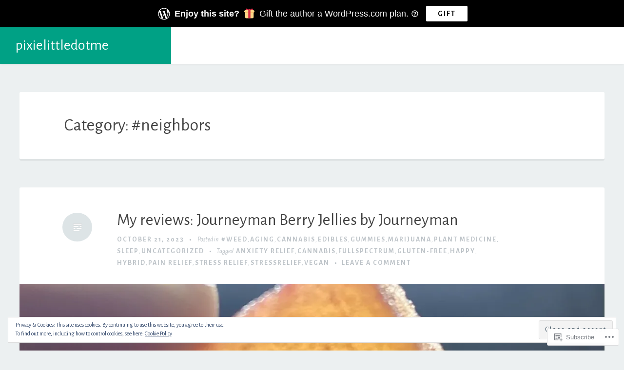

--- FILE ---
content_type: text/html; charset=UTF-8
request_url: https://pixeelittle.net/category/neighbors/
body_size: 43717
content:
<!DOCTYPE html>
<html lang="en">
<head>
<meta charset="UTF-8">
<meta name="viewport" content="width=device-width, initial-scale=1">
<link rel="profile" href="http://gmpg.org/xfn/11">
<link rel="pingback" href="https://pixeelittle.net/xmlrpc.php">

<title>#neighbors &#8211; pixielittledotme</title>
<script type="text/javascript">
  WebFontConfig = {"google":{"families":["Alegreya+Sans:r:latin,latin-ext","Alegreya+Sans:r,i,b,bi:latin,latin-ext"]},"api_url":"https:\/\/fonts-api.wp.com\/css"};
  (function() {
    var wf = document.createElement('script');
    wf.src = '/wp-content/plugins/custom-fonts/js/webfont.js';
    wf.type = 'text/javascript';
    wf.async = 'true';
    var s = document.getElementsByTagName('script')[0];
    s.parentNode.insertBefore(wf, s);
	})();
</script><style id="jetpack-custom-fonts-css">.wf-active body, .wf-active button, .wf-active input, .wf-active select, .wf-active textarea{font-family:"Alegreya Sans",sans-serif}.wf-active #infinite-handle span, .wf-active button, .wf-active input[type=button], .wf-active input[type=reset], .wf-active input[type=submit]{font-family:"Alegreya Sans",sans-serif}.wf-active .main-navigation a{font-family:"Alegreya Sans",sans-serif}.wf-active .main-navigation ul ul a{font-family:"Alegreya Sans",sans-serif}.wf-active .menu-toggle{font-family:"Alegreya Sans",sans-serif}.wf-active .comment-navigation a, .wf-active .paging-navigation a, .wf-active .post-navigation a, .wf-active .comment-tools a{font-family:"Alegreya Sans",sans-serif}.wf-active .entry-meta, .wf-active .entry-meta a{font-family:"Alegreya Sans",sans-serif}.wf-active .comment-metadata, .wf-active .reply{font-family:"Alegreya Sans",sans-serif}.wf-active h1, .wf-active h2, .wf-active h3, .wf-active h4{font-family:"Alegreya Sans",sans-serif;font-weight:400;font-style:normal}.wf-active h1{font-style:normal;font-weight:400}.wf-active h2{font-style:normal;font-weight:400}.wf-active h3{font-style:normal;font-weight:400}.wf-active h4{font-style:normal;font-weight:400}.wf-active h5, .wf-active h6{font-style:normal;font-weight:400}.wf-active .widget-title{font-family:"Alegreya Sans",sans-serif;font-style:normal;font-weight:400}.wf-active .site-title{font-family:"Alegreya Sans",sans-serif;font-weight:400;font-style:normal}.wf-active .blog .hentry .entry-title{font-style:normal;font-weight:400}.wf-active .comments-title, .wf-active .comment-reply-title{font-style:normal;font-weight:400}</style>
<meta name='robots' content='max-image-preview:large' />

<!-- Async WordPress.com Remote Login -->
<script id="wpcom_remote_login_js">
var wpcom_remote_login_extra_auth = '';
function wpcom_remote_login_remove_dom_node_id( element_id ) {
	var dom_node = document.getElementById( element_id );
	if ( dom_node ) { dom_node.parentNode.removeChild( dom_node ); }
}
function wpcom_remote_login_remove_dom_node_classes( class_name ) {
	var dom_nodes = document.querySelectorAll( '.' + class_name );
	for ( var i = 0; i < dom_nodes.length; i++ ) {
		dom_nodes[ i ].parentNode.removeChild( dom_nodes[ i ] );
	}
}
function wpcom_remote_login_final_cleanup() {
	wpcom_remote_login_remove_dom_node_classes( "wpcom_remote_login_msg" );
	wpcom_remote_login_remove_dom_node_id( "wpcom_remote_login_key" );
	wpcom_remote_login_remove_dom_node_id( "wpcom_remote_login_validate" );
	wpcom_remote_login_remove_dom_node_id( "wpcom_remote_login_js" );
	wpcom_remote_login_remove_dom_node_id( "wpcom_request_access_iframe" );
	wpcom_remote_login_remove_dom_node_id( "wpcom_request_access_styles" );
}

// Watch for messages back from the remote login
window.addEventListener( "message", function( e ) {
	if ( e.origin === "https://r-login.wordpress.com" ) {
		var data = {};
		try {
			data = JSON.parse( e.data );
		} catch( e ) {
			wpcom_remote_login_final_cleanup();
			return;
		}

		if ( data.msg === 'LOGIN' ) {
			// Clean up the login check iframe
			wpcom_remote_login_remove_dom_node_id( "wpcom_remote_login_key" );

			var id_regex = new RegExp( /^[0-9]+$/ );
			var token_regex = new RegExp( /^.*|.*|.*$/ );
			if (
				token_regex.test( data.token )
				&& id_regex.test( data.wpcomid )
			) {
				// We have everything we need to ask for a login
				var script = document.createElement( "script" );
				script.setAttribute( "id", "wpcom_remote_login_validate" );
				script.src = '/remote-login.php?wpcom_remote_login=validate'
					+ '&wpcomid=' + data.wpcomid
					+ '&token=' + encodeURIComponent( data.token )
					+ '&host=' + window.location.protocol
					+ '//' + window.location.hostname
					+ '&postid=2344'
					+ '&is_singular=';
				document.body.appendChild( script );
			}

			return;
		}

		// Safari ITP, not logged in, so redirect
		if ( data.msg === 'LOGIN-REDIRECT' ) {
			window.location = 'https://wordpress.com/log-in?redirect_to=' + window.location.href;
			return;
		}

		// Safari ITP, storage access failed, remove the request
		if ( data.msg === 'LOGIN-REMOVE' ) {
			var css_zap = 'html { -webkit-transition: margin-top 1s; transition: margin-top 1s; } /* 9001 */ html { margin-top: 0 !important; } * html body { margin-top: 0 !important; } @media screen and ( max-width: 782px ) { html { margin-top: 0 !important; } * html body { margin-top: 0 !important; } }';
			var style_zap = document.createElement( 'style' );
			style_zap.type = 'text/css';
			style_zap.appendChild( document.createTextNode( css_zap ) );
			document.body.appendChild( style_zap );

			var e = document.getElementById( 'wpcom_request_access_iframe' );
			e.parentNode.removeChild( e );

			document.cookie = 'wordpress_com_login_access=denied; path=/; max-age=31536000';

			return;
		}

		// Safari ITP
		if ( data.msg === 'REQUEST_ACCESS' ) {
			console.log( 'request access: safari' );

			// Check ITP iframe enable/disable knob
			if ( wpcom_remote_login_extra_auth !== 'safari_itp_iframe' ) {
				return;
			}

			// If we are in a "private window" there is no ITP.
			var private_window = false;
			try {
				var opendb = window.openDatabase( null, null, null, null );
			} catch( e ) {
				private_window = true;
			}

			if ( private_window ) {
				console.log( 'private window' );
				return;
			}

			var iframe = document.createElement( 'iframe' );
			iframe.id = 'wpcom_request_access_iframe';
			iframe.setAttribute( 'scrolling', 'no' );
			iframe.setAttribute( 'sandbox', 'allow-storage-access-by-user-activation allow-scripts allow-same-origin allow-top-navigation-by-user-activation' );
			iframe.src = 'https://r-login.wordpress.com/remote-login.php?wpcom_remote_login=request_access&origin=' + encodeURIComponent( data.origin ) + '&wpcomid=' + encodeURIComponent( data.wpcomid );

			var css = 'html { -webkit-transition: margin-top 1s; transition: margin-top 1s; } /* 9001 */ html { margin-top: 46px !important; } * html body { margin-top: 46px !important; } @media screen and ( max-width: 660px ) { html { margin-top: 71px !important; } * html body { margin-top: 71px !important; } #wpcom_request_access_iframe { display: block; height: 71px !important; } } #wpcom_request_access_iframe { border: 0px; height: 46px; position: fixed; top: 0; left: 0; width: 100%; min-width: 100%; z-index: 99999; background: #23282d; } ';

			var style = document.createElement( 'style' );
			style.type = 'text/css';
			style.id = 'wpcom_request_access_styles';
			style.appendChild( document.createTextNode( css ) );
			document.body.appendChild( style );

			document.body.appendChild( iframe );
		}

		if ( data.msg === 'DONE' ) {
			wpcom_remote_login_final_cleanup();
		}
	}
}, false );

// Inject the remote login iframe after the page has had a chance to load
// more critical resources
window.addEventListener( "DOMContentLoaded", function( e ) {
	var iframe = document.createElement( "iframe" );
	iframe.style.display = "none";
	iframe.setAttribute( "scrolling", "no" );
	iframe.setAttribute( "id", "wpcom_remote_login_key" );
	iframe.src = "https://r-login.wordpress.com/remote-login.php"
		+ "?wpcom_remote_login=key"
		+ "&origin=aHR0cHM6Ly9waXhlZWxpdHRsZS5uZXQ%3D"
		+ "&wpcomid=70579978"
		+ "&time=" + Math.floor( Date.now() / 1000 );
	document.body.appendChild( iframe );
}, false );
</script>
<link rel='dns-prefetch' href='//s0.wp.com' />
<link rel='dns-prefetch' href='//af.pubmine.com' />
<link rel="alternate" type="application/rss+xml" title="pixielittledotme &raquo; Feed" href="https://pixeelittle.net/feed/" />
<link rel="alternate" type="application/rss+xml" title="pixielittledotme &raquo; Comments Feed" href="https://pixeelittle.net/comments/feed/" />
<link rel="alternate" type="application/rss+xml" title="pixielittledotme &raquo; #neighbors Category Feed" href="https://pixeelittle.net/category/neighbors/feed/" />
	<script type="text/javascript">
		/* <![CDATA[ */
		function addLoadEvent(func) {
			var oldonload = window.onload;
			if (typeof window.onload != 'function') {
				window.onload = func;
			} else {
				window.onload = function () {
					oldonload();
					func();
				}
			}
		}
		/* ]]> */
	</script>
	<link crossorigin='anonymous' rel='stylesheet' id='all-css-0-1' href='/_static/??/wp-content/mu-plugins/widgets/eu-cookie-law/templates/style.css,/wp-content/mu-plugins/jetpack-plugin/sun/modules/infinite-scroll/infinity.css?m=1753279645j&cssminify=yes' type='text/css' media='all' />
<style id='wp-emoji-styles-inline-css'>

	img.wp-smiley, img.emoji {
		display: inline !important;
		border: none !important;
		box-shadow: none !important;
		height: 1em !important;
		width: 1em !important;
		margin: 0 0.07em !important;
		vertical-align: -0.1em !important;
		background: none !important;
		padding: 0 !important;
	}
/*# sourceURL=wp-emoji-styles-inline-css */
</style>
<link crossorigin='anonymous' rel='stylesheet' id='all-css-2-1' href='/wp-content/plugins/gutenberg-core/v22.2.0/build/styles/block-library/style.css?m=1764855221i&cssminify=yes' type='text/css' media='all' />
<style id='wp-block-library-inline-css'>
.has-text-align-justify {
	text-align:justify;
}
.has-text-align-justify{text-align:justify;}

/*# sourceURL=wp-block-library-inline-css */
</style><style id='wp-block-embed-inline-css'>
.wp-block-embed.alignleft,.wp-block-embed.alignright,.wp-block[data-align=left]>[data-type="core/embed"],.wp-block[data-align=right]>[data-type="core/embed"]{max-width:360px;width:100%}.wp-block-embed.alignleft .wp-block-embed__wrapper,.wp-block-embed.alignright .wp-block-embed__wrapper,.wp-block[data-align=left]>[data-type="core/embed"] .wp-block-embed__wrapper,.wp-block[data-align=right]>[data-type="core/embed"] .wp-block-embed__wrapper{min-width:280px}.wp-block-cover .wp-block-embed{min-height:240px;min-width:320px}.wp-block-group.is-layout-flex .wp-block-embed{flex:1 1 0%;min-width:0}.wp-block-embed{overflow-wrap:break-word}.wp-block-embed :where(figcaption){margin-bottom:1em;margin-top:.5em}.wp-block-embed iframe{max-width:100%}.wp-block-embed__wrapper{position:relative}.wp-embed-responsive .wp-has-aspect-ratio .wp-block-embed__wrapper:before{content:"";display:block;padding-top:50%}.wp-embed-responsive .wp-has-aspect-ratio iframe{bottom:0;height:100%;left:0;position:absolute;right:0;top:0;width:100%}.wp-embed-responsive .wp-embed-aspect-21-9 .wp-block-embed__wrapper:before{padding-top:42.85%}.wp-embed-responsive .wp-embed-aspect-18-9 .wp-block-embed__wrapper:before{padding-top:50%}.wp-embed-responsive .wp-embed-aspect-16-9 .wp-block-embed__wrapper:before{padding-top:56.25%}.wp-embed-responsive .wp-embed-aspect-4-3 .wp-block-embed__wrapper:before{padding-top:75%}.wp-embed-responsive .wp-embed-aspect-1-1 .wp-block-embed__wrapper:before{padding-top:100%}.wp-embed-responsive .wp-embed-aspect-9-16 .wp-block-embed__wrapper:before{padding-top:177.77%}.wp-embed-responsive .wp-embed-aspect-1-2 .wp-block-embed__wrapper:before{padding-top:200%}
/*# sourceURL=/wp-content/plugins/gutenberg-core/v22.2.0/build/styles/block-library/embed/style.css */
</style>
<style id='wp-block-paragraph-inline-css'>
.is-small-text{font-size:.875em}.is-regular-text{font-size:1em}.is-large-text{font-size:2.25em}.is-larger-text{font-size:3em}.has-drop-cap:not(:focus):first-letter{float:left;font-size:8.4em;font-style:normal;font-weight:100;line-height:.68;margin:.05em .1em 0 0;text-transform:uppercase}body.rtl .has-drop-cap:not(:focus):first-letter{float:none;margin-left:.1em}p.has-drop-cap.has-background{overflow:hidden}:root :where(p.has-background){padding:1.25em 2.375em}:where(p.has-text-color:not(.has-link-color)) a{color:inherit}p.has-text-align-left[style*="writing-mode:vertical-lr"],p.has-text-align-right[style*="writing-mode:vertical-rl"]{rotate:180deg}
/*# sourceURL=/wp-content/plugins/gutenberg-core/v22.2.0/build/styles/block-library/paragraph/style.css */
</style>
<style id='wp-block-gallery-inline-css'>
.blocks-gallery-grid:not(.has-nested-images),.wp-block-gallery:not(.has-nested-images){display:flex;flex-wrap:wrap;list-style-type:none;margin:0;padding:0}.blocks-gallery-grid:not(.has-nested-images) .blocks-gallery-image,.blocks-gallery-grid:not(.has-nested-images) .blocks-gallery-item,.wp-block-gallery:not(.has-nested-images) .blocks-gallery-image,.wp-block-gallery:not(.has-nested-images) .blocks-gallery-item{display:flex;flex-direction:column;flex-grow:1;justify-content:center;margin:0 1em 1em 0;position:relative;width:calc(50% - 1em)}.blocks-gallery-grid:not(.has-nested-images) .blocks-gallery-image:nth-of-type(2n),.blocks-gallery-grid:not(.has-nested-images) .blocks-gallery-item:nth-of-type(2n),.wp-block-gallery:not(.has-nested-images) .blocks-gallery-image:nth-of-type(2n),.wp-block-gallery:not(.has-nested-images) .blocks-gallery-item:nth-of-type(2n){margin-right:0}.blocks-gallery-grid:not(.has-nested-images) .blocks-gallery-image figure,.blocks-gallery-grid:not(.has-nested-images) .blocks-gallery-item figure,.wp-block-gallery:not(.has-nested-images) .blocks-gallery-image figure,.wp-block-gallery:not(.has-nested-images) .blocks-gallery-item figure{align-items:flex-end;display:flex;height:100%;justify-content:flex-start;margin:0}.blocks-gallery-grid:not(.has-nested-images) .blocks-gallery-image img,.blocks-gallery-grid:not(.has-nested-images) .blocks-gallery-item img,.wp-block-gallery:not(.has-nested-images) .blocks-gallery-image img,.wp-block-gallery:not(.has-nested-images) .blocks-gallery-item img{display:block;height:auto;max-width:100%;width:auto}.blocks-gallery-grid:not(.has-nested-images) .blocks-gallery-image figcaption,.blocks-gallery-grid:not(.has-nested-images) .blocks-gallery-item figcaption,.wp-block-gallery:not(.has-nested-images) .blocks-gallery-image figcaption,.wp-block-gallery:not(.has-nested-images) .blocks-gallery-item figcaption{background:linear-gradient(0deg,#000000b3,#0000004d 70%,#0000);bottom:0;box-sizing:border-box;color:#fff;font-size:.8em;margin:0;max-height:100%;overflow:auto;padding:3em .77em .7em;position:absolute;text-align:center;width:100%;z-index:2}.blocks-gallery-grid:not(.has-nested-images) .blocks-gallery-image figcaption img,.blocks-gallery-grid:not(.has-nested-images) .blocks-gallery-item figcaption img,.wp-block-gallery:not(.has-nested-images) .blocks-gallery-image figcaption img,.wp-block-gallery:not(.has-nested-images) .blocks-gallery-item figcaption img{display:inline}.blocks-gallery-grid:not(.has-nested-images) figcaption,.wp-block-gallery:not(.has-nested-images) figcaption{flex-grow:1}.blocks-gallery-grid:not(.has-nested-images).is-cropped .blocks-gallery-image a,.blocks-gallery-grid:not(.has-nested-images).is-cropped .blocks-gallery-image img,.blocks-gallery-grid:not(.has-nested-images).is-cropped .blocks-gallery-item a,.blocks-gallery-grid:not(.has-nested-images).is-cropped .blocks-gallery-item img,.wp-block-gallery:not(.has-nested-images).is-cropped .blocks-gallery-image a,.wp-block-gallery:not(.has-nested-images).is-cropped .blocks-gallery-image img,.wp-block-gallery:not(.has-nested-images).is-cropped .blocks-gallery-item a,.wp-block-gallery:not(.has-nested-images).is-cropped .blocks-gallery-item img{flex:1;height:100%;object-fit:cover;width:100%}.blocks-gallery-grid:not(.has-nested-images).columns-1 .blocks-gallery-image,.blocks-gallery-grid:not(.has-nested-images).columns-1 .blocks-gallery-item,.wp-block-gallery:not(.has-nested-images).columns-1 .blocks-gallery-image,.wp-block-gallery:not(.has-nested-images).columns-1 .blocks-gallery-item{margin-right:0;width:100%}@media (min-width:600px){.blocks-gallery-grid:not(.has-nested-images).columns-3 .blocks-gallery-image,.blocks-gallery-grid:not(.has-nested-images).columns-3 .blocks-gallery-item,.wp-block-gallery:not(.has-nested-images).columns-3 .blocks-gallery-image,.wp-block-gallery:not(.has-nested-images).columns-3 .blocks-gallery-item{margin-right:1em;width:calc(33.33333% - .66667em)}.blocks-gallery-grid:not(.has-nested-images).columns-4 .blocks-gallery-image,.blocks-gallery-grid:not(.has-nested-images).columns-4 .blocks-gallery-item,.wp-block-gallery:not(.has-nested-images).columns-4 .blocks-gallery-image,.wp-block-gallery:not(.has-nested-images).columns-4 .blocks-gallery-item{margin-right:1em;width:calc(25% - .75em)}.blocks-gallery-grid:not(.has-nested-images).columns-5 .blocks-gallery-image,.blocks-gallery-grid:not(.has-nested-images).columns-5 .blocks-gallery-item,.wp-block-gallery:not(.has-nested-images).columns-5 .blocks-gallery-image,.wp-block-gallery:not(.has-nested-images).columns-5 .blocks-gallery-item{margin-right:1em;width:calc(20% - .8em)}.blocks-gallery-grid:not(.has-nested-images).columns-6 .blocks-gallery-image,.blocks-gallery-grid:not(.has-nested-images).columns-6 .blocks-gallery-item,.wp-block-gallery:not(.has-nested-images).columns-6 .blocks-gallery-image,.wp-block-gallery:not(.has-nested-images).columns-6 .blocks-gallery-item{margin-right:1em;width:calc(16.66667% - .83333em)}.blocks-gallery-grid:not(.has-nested-images).columns-7 .blocks-gallery-image,.blocks-gallery-grid:not(.has-nested-images).columns-7 .blocks-gallery-item,.wp-block-gallery:not(.has-nested-images).columns-7 .blocks-gallery-image,.wp-block-gallery:not(.has-nested-images).columns-7 .blocks-gallery-item{margin-right:1em;width:calc(14.28571% - .85714em)}.blocks-gallery-grid:not(.has-nested-images).columns-8 .blocks-gallery-image,.blocks-gallery-grid:not(.has-nested-images).columns-8 .blocks-gallery-item,.wp-block-gallery:not(.has-nested-images).columns-8 .blocks-gallery-image,.wp-block-gallery:not(.has-nested-images).columns-8 .blocks-gallery-item{margin-right:1em;width:calc(12.5% - .875em)}.blocks-gallery-grid:not(.has-nested-images).columns-1 .blocks-gallery-image:nth-of-type(1n),.blocks-gallery-grid:not(.has-nested-images).columns-1 .blocks-gallery-item:nth-of-type(1n),.blocks-gallery-grid:not(.has-nested-images).columns-2 .blocks-gallery-image:nth-of-type(2n),.blocks-gallery-grid:not(.has-nested-images).columns-2 .blocks-gallery-item:nth-of-type(2n),.blocks-gallery-grid:not(.has-nested-images).columns-3 .blocks-gallery-image:nth-of-type(3n),.blocks-gallery-grid:not(.has-nested-images).columns-3 .blocks-gallery-item:nth-of-type(3n),.blocks-gallery-grid:not(.has-nested-images).columns-4 .blocks-gallery-image:nth-of-type(4n),.blocks-gallery-grid:not(.has-nested-images).columns-4 .blocks-gallery-item:nth-of-type(4n),.blocks-gallery-grid:not(.has-nested-images).columns-5 .blocks-gallery-image:nth-of-type(5n),.blocks-gallery-grid:not(.has-nested-images).columns-5 .blocks-gallery-item:nth-of-type(5n),.blocks-gallery-grid:not(.has-nested-images).columns-6 .blocks-gallery-image:nth-of-type(6n),.blocks-gallery-grid:not(.has-nested-images).columns-6 .blocks-gallery-item:nth-of-type(6n),.blocks-gallery-grid:not(.has-nested-images).columns-7 .blocks-gallery-image:nth-of-type(7n),.blocks-gallery-grid:not(.has-nested-images).columns-7 .blocks-gallery-item:nth-of-type(7n),.blocks-gallery-grid:not(.has-nested-images).columns-8 .blocks-gallery-image:nth-of-type(8n),.blocks-gallery-grid:not(.has-nested-images).columns-8 .blocks-gallery-item:nth-of-type(8n),.wp-block-gallery:not(.has-nested-images).columns-1 .blocks-gallery-image:nth-of-type(1n),.wp-block-gallery:not(.has-nested-images).columns-1 .blocks-gallery-item:nth-of-type(1n),.wp-block-gallery:not(.has-nested-images).columns-2 .blocks-gallery-image:nth-of-type(2n),.wp-block-gallery:not(.has-nested-images).columns-2 .blocks-gallery-item:nth-of-type(2n),.wp-block-gallery:not(.has-nested-images).columns-3 .blocks-gallery-image:nth-of-type(3n),.wp-block-gallery:not(.has-nested-images).columns-3 .blocks-gallery-item:nth-of-type(3n),.wp-block-gallery:not(.has-nested-images).columns-4 .blocks-gallery-image:nth-of-type(4n),.wp-block-gallery:not(.has-nested-images).columns-4 .blocks-gallery-item:nth-of-type(4n),.wp-block-gallery:not(.has-nested-images).columns-5 .blocks-gallery-image:nth-of-type(5n),.wp-block-gallery:not(.has-nested-images).columns-5 .blocks-gallery-item:nth-of-type(5n),.wp-block-gallery:not(.has-nested-images).columns-6 .blocks-gallery-image:nth-of-type(6n),.wp-block-gallery:not(.has-nested-images).columns-6 .blocks-gallery-item:nth-of-type(6n),.wp-block-gallery:not(.has-nested-images).columns-7 .blocks-gallery-image:nth-of-type(7n),.wp-block-gallery:not(.has-nested-images).columns-7 .blocks-gallery-item:nth-of-type(7n),.wp-block-gallery:not(.has-nested-images).columns-8 .blocks-gallery-image:nth-of-type(8n),.wp-block-gallery:not(.has-nested-images).columns-8 .blocks-gallery-item:nth-of-type(8n){margin-right:0}}.blocks-gallery-grid:not(.has-nested-images) .blocks-gallery-image:last-child,.blocks-gallery-grid:not(.has-nested-images) .blocks-gallery-item:last-child,.wp-block-gallery:not(.has-nested-images) .blocks-gallery-image:last-child,.wp-block-gallery:not(.has-nested-images) .blocks-gallery-item:last-child{margin-right:0}.blocks-gallery-grid:not(.has-nested-images).alignleft,.blocks-gallery-grid:not(.has-nested-images).alignright,.wp-block-gallery:not(.has-nested-images).alignleft,.wp-block-gallery:not(.has-nested-images).alignright{max-width:420px;width:100%}.blocks-gallery-grid:not(.has-nested-images).aligncenter .blocks-gallery-item figure,.wp-block-gallery:not(.has-nested-images).aligncenter .blocks-gallery-item figure{justify-content:center}.wp-block-gallery:not(.is-cropped) .blocks-gallery-item{align-self:flex-start}figure.wp-block-gallery.has-nested-images{align-items:normal}.wp-block-gallery.has-nested-images figure.wp-block-image:not(#individual-image){margin:0;width:calc(50% - var(--wp--style--unstable-gallery-gap, 16px)/2)}.wp-block-gallery.has-nested-images figure.wp-block-image{box-sizing:border-box;display:flex;flex-direction:column;flex-grow:1;justify-content:center;max-width:100%;position:relative}.wp-block-gallery.has-nested-images figure.wp-block-image>a,.wp-block-gallery.has-nested-images figure.wp-block-image>div{flex-direction:column;flex-grow:1;margin:0}.wp-block-gallery.has-nested-images figure.wp-block-image img{display:block;height:auto;max-width:100%!important;width:auto}.wp-block-gallery.has-nested-images figure.wp-block-image figcaption,.wp-block-gallery.has-nested-images figure.wp-block-image:has(figcaption):before{bottom:0;left:0;max-height:100%;position:absolute;right:0}.wp-block-gallery.has-nested-images figure.wp-block-image:has(figcaption):before{backdrop-filter:blur(3px);content:"";height:100%;-webkit-mask-image:linear-gradient(0deg,#000 20%,#0000);mask-image:linear-gradient(0deg,#000 20%,#0000);max-height:40%;pointer-events:none}.wp-block-gallery.has-nested-images figure.wp-block-image figcaption{box-sizing:border-box;color:#fff;font-size:13px;margin:0;overflow:auto;padding:1em;text-align:center;text-shadow:0 0 1.5px #000}.wp-block-gallery.has-nested-images figure.wp-block-image figcaption::-webkit-scrollbar{height:12px;width:12px}.wp-block-gallery.has-nested-images figure.wp-block-image figcaption::-webkit-scrollbar-track{background-color:initial}.wp-block-gallery.has-nested-images figure.wp-block-image figcaption::-webkit-scrollbar-thumb{background-clip:padding-box;background-color:initial;border:3px solid #0000;border-radius:8px}.wp-block-gallery.has-nested-images figure.wp-block-image figcaption:focus-within::-webkit-scrollbar-thumb,.wp-block-gallery.has-nested-images figure.wp-block-image figcaption:focus::-webkit-scrollbar-thumb,.wp-block-gallery.has-nested-images figure.wp-block-image figcaption:hover::-webkit-scrollbar-thumb{background-color:#fffc}.wp-block-gallery.has-nested-images figure.wp-block-image figcaption{scrollbar-color:#0000 #0000;scrollbar-gutter:stable both-edges;scrollbar-width:thin}.wp-block-gallery.has-nested-images figure.wp-block-image figcaption:focus,.wp-block-gallery.has-nested-images figure.wp-block-image figcaption:focus-within,.wp-block-gallery.has-nested-images figure.wp-block-image figcaption:hover{scrollbar-color:#fffc #0000}.wp-block-gallery.has-nested-images figure.wp-block-image figcaption{will-change:transform}@media (hover:none){.wp-block-gallery.has-nested-images figure.wp-block-image figcaption{scrollbar-color:#fffc #0000}}.wp-block-gallery.has-nested-images figure.wp-block-image figcaption{background:linear-gradient(0deg,#0006,#0000)}.wp-block-gallery.has-nested-images figure.wp-block-image figcaption img{display:inline}.wp-block-gallery.has-nested-images figure.wp-block-image figcaption a{color:inherit}.wp-block-gallery.has-nested-images figure.wp-block-image.has-custom-border img{box-sizing:border-box}.wp-block-gallery.has-nested-images figure.wp-block-image.has-custom-border>a,.wp-block-gallery.has-nested-images figure.wp-block-image.has-custom-border>div,.wp-block-gallery.has-nested-images figure.wp-block-image.is-style-rounded>a,.wp-block-gallery.has-nested-images figure.wp-block-image.is-style-rounded>div{flex:1 1 auto}.wp-block-gallery.has-nested-images figure.wp-block-image.has-custom-border figcaption,.wp-block-gallery.has-nested-images figure.wp-block-image.is-style-rounded figcaption{background:none;color:inherit;flex:initial;margin:0;padding:10px 10px 9px;position:relative;text-shadow:none}.wp-block-gallery.has-nested-images figure.wp-block-image.has-custom-border:before,.wp-block-gallery.has-nested-images figure.wp-block-image.is-style-rounded:before{content:none}.wp-block-gallery.has-nested-images figcaption{flex-basis:100%;flex-grow:1;text-align:center}.wp-block-gallery.has-nested-images:not(.is-cropped) figure.wp-block-image:not(#individual-image){margin-bottom:auto;margin-top:0}.wp-block-gallery.has-nested-images.is-cropped figure.wp-block-image:not(#individual-image){align-self:inherit}.wp-block-gallery.has-nested-images.is-cropped figure.wp-block-image:not(#individual-image)>a,.wp-block-gallery.has-nested-images.is-cropped figure.wp-block-image:not(#individual-image)>div:not(.components-drop-zone){display:flex}.wp-block-gallery.has-nested-images.is-cropped figure.wp-block-image:not(#individual-image) a,.wp-block-gallery.has-nested-images.is-cropped figure.wp-block-image:not(#individual-image) img{flex:1 0 0%;height:100%;object-fit:cover;width:100%}.wp-block-gallery.has-nested-images.columns-1 figure.wp-block-image:not(#individual-image){width:100%}@media (min-width:600px){.wp-block-gallery.has-nested-images.columns-3 figure.wp-block-image:not(#individual-image){width:calc(33.33333% - var(--wp--style--unstable-gallery-gap, 16px)*.66667)}.wp-block-gallery.has-nested-images.columns-4 figure.wp-block-image:not(#individual-image){width:calc(25% - var(--wp--style--unstable-gallery-gap, 16px)*.75)}.wp-block-gallery.has-nested-images.columns-5 figure.wp-block-image:not(#individual-image){width:calc(20% - var(--wp--style--unstable-gallery-gap, 16px)*.8)}.wp-block-gallery.has-nested-images.columns-6 figure.wp-block-image:not(#individual-image){width:calc(16.66667% - var(--wp--style--unstable-gallery-gap, 16px)*.83333)}.wp-block-gallery.has-nested-images.columns-7 figure.wp-block-image:not(#individual-image){width:calc(14.28571% - var(--wp--style--unstable-gallery-gap, 16px)*.85714)}.wp-block-gallery.has-nested-images.columns-8 figure.wp-block-image:not(#individual-image){width:calc(12.5% - var(--wp--style--unstable-gallery-gap, 16px)*.875)}.wp-block-gallery.has-nested-images.columns-default figure.wp-block-image:not(#individual-image){width:calc(33.33% - var(--wp--style--unstable-gallery-gap, 16px)*.66667)}.wp-block-gallery.has-nested-images.columns-default figure.wp-block-image:not(#individual-image):first-child:nth-last-child(2),.wp-block-gallery.has-nested-images.columns-default figure.wp-block-image:not(#individual-image):first-child:nth-last-child(2)~figure.wp-block-image:not(#individual-image){width:calc(50% - var(--wp--style--unstable-gallery-gap, 16px)*.5)}.wp-block-gallery.has-nested-images.columns-default figure.wp-block-image:not(#individual-image):first-child:last-child{width:100%}}.wp-block-gallery.has-nested-images.alignleft,.wp-block-gallery.has-nested-images.alignright{max-width:420px;width:100%}.wp-block-gallery.has-nested-images.aligncenter{justify-content:center}
/*# sourceURL=/wp-content/plugins/gutenberg-core/v22.2.0/build/styles/block-library/gallery/style.css */
</style>
<style id='wp-block-image-inline-css'>
.wp-block-image>a,.wp-block-image>figure>a{display:inline-block}.wp-block-image img{box-sizing:border-box;height:auto;max-width:100%;vertical-align:bottom}@media not (prefers-reduced-motion){.wp-block-image img.hide{visibility:hidden}.wp-block-image img.show{animation:show-content-image .4s}}.wp-block-image[style*=border-radius] img,.wp-block-image[style*=border-radius]>a{border-radius:inherit}.wp-block-image.has-custom-border img{box-sizing:border-box}.wp-block-image.aligncenter{text-align:center}.wp-block-image.alignfull>a,.wp-block-image.alignwide>a{width:100%}.wp-block-image.alignfull img,.wp-block-image.alignwide img{height:auto;width:100%}.wp-block-image .aligncenter,.wp-block-image .alignleft,.wp-block-image .alignright,.wp-block-image.aligncenter,.wp-block-image.alignleft,.wp-block-image.alignright{display:table}.wp-block-image .aligncenter>figcaption,.wp-block-image .alignleft>figcaption,.wp-block-image .alignright>figcaption,.wp-block-image.aligncenter>figcaption,.wp-block-image.alignleft>figcaption,.wp-block-image.alignright>figcaption{caption-side:bottom;display:table-caption}.wp-block-image .alignleft{float:left;margin:.5em 1em .5em 0}.wp-block-image .alignright{float:right;margin:.5em 0 .5em 1em}.wp-block-image .aligncenter{margin-left:auto;margin-right:auto}.wp-block-image :where(figcaption){margin-bottom:1em;margin-top:.5em}.wp-block-image.is-style-circle-mask img{border-radius:9999px}@supports ((-webkit-mask-image:none) or (mask-image:none)) or (-webkit-mask-image:none){.wp-block-image.is-style-circle-mask img{border-radius:0;-webkit-mask-image:url('data:image/svg+xml;utf8,<svg viewBox="0 0 100 100" xmlns="http://www.w3.org/2000/svg"><circle cx="50" cy="50" r="50"/></svg>');mask-image:url('data:image/svg+xml;utf8,<svg viewBox="0 0 100 100" xmlns="http://www.w3.org/2000/svg"><circle cx="50" cy="50" r="50"/></svg>');mask-mode:alpha;-webkit-mask-position:center;mask-position:center;-webkit-mask-repeat:no-repeat;mask-repeat:no-repeat;-webkit-mask-size:contain;mask-size:contain}}:root :where(.wp-block-image.is-style-rounded img,.wp-block-image .is-style-rounded img){border-radius:9999px}.wp-block-image figure{margin:0}.wp-lightbox-container{display:flex;flex-direction:column;position:relative}.wp-lightbox-container img{cursor:zoom-in}.wp-lightbox-container img:hover+button{opacity:1}.wp-lightbox-container button{align-items:center;backdrop-filter:blur(16px) saturate(180%);background-color:#5a5a5a40;border:none;border-radius:4px;cursor:zoom-in;display:flex;height:20px;justify-content:center;opacity:0;padding:0;position:absolute;right:16px;text-align:center;top:16px;width:20px;z-index:100}@media not (prefers-reduced-motion){.wp-lightbox-container button{transition:opacity .2s ease}}.wp-lightbox-container button:focus-visible{outline:3px auto #5a5a5a40;outline:3px auto -webkit-focus-ring-color;outline-offset:3px}.wp-lightbox-container button:hover{cursor:pointer;opacity:1}.wp-lightbox-container button:focus{opacity:1}.wp-lightbox-container button:focus,.wp-lightbox-container button:hover,.wp-lightbox-container button:not(:hover):not(:active):not(.has-background){background-color:#5a5a5a40;border:none}.wp-lightbox-overlay{box-sizing:border-box;cursor:zoom-out;height:100vh;left:0;overflow:hidden;position:fixed;top:0;visibility:hidden;width:100%;z-index:100000}.wp-lightbox-overlay .close-button{align-items:center;cursor:pointer;display:flex;justify-content:center;min-height:40px;min-width:40px;padding:0;position:absolute;right:calc(env(safe-area-inset-right) + 16px);top:calc(env(safe-area-inset-top) + 16px);z-index:5000000}.wp-lightbox-overlay .close-button:focus,.wp-lightbox-overlay .close-button:hover,.wp-lightbox-overlay .close-button:not(:hover):not(:active):not(.has-background){background:none;border:none}.wp-lightbox-overlay .lightbox-image-container{height:var(--wp--lightbox-container-height);left:50%;overflow:hidden;position:absolute;top:50%;transform:translate(-50%,-50%);transform-origin:top left;width:var(--wp--lightbox-container-width);z-index:9999999999}.wp-lightbox-overlay .wp-block-image{align-items:center;box-sizing:border-box;display:flex;height:100%;justify-content:center;margin:0;position:relative;transform-origin:0 0;width:100%;z-index:3000000}.wp-lightbox-overlay .wp-block-image img{height:var(--wp--lightbox-image-height);min-height:var(--wp--lightbox-image-height);min-width:var(--wp--lightbox-image-width);width:var(--wp--lightbox-image-width)}.wp-lightbox-overlay .wp-block-image figcaption{display:none}.wp-lightbox-overlay button{background:none;border:none}.wp-lightbox-overlay .scrim{background-color:#fff;height:100%;opacity:.9;position:absolute;width:100%;z-index:2000000}.wp-lightbox-overlay.active{visibility:visible}@media not (prefers-reduced-motion){.wp-lightbox-overlay.active{animation:turn-on-visibility .25s both}.wp-lightbox-overlay.active img{animation:turn-on-visibility .35s both}.wp-lightbox-overlay.show-closing-animation:not(.active){animation:turn-off-visibility .35s both}.wp-lightbox-overlay.show-closing-animation:not(.active) img{animation:turn-off-visibility .25s both}.wp-lightbox-overlay.zoom.active{animation:none;opacity:1;visibility:visible}.wp-lightbox-overlay.zoom.active .lightbox-image-container{animation:lightbox-zoom-in .4s}.wp-lightbox-overlay.zoom.active .lightbox-image-container img{animation:none}.wp-lightbox-overlay.zoom.active .scrim{animation:turn-on-visibility .4s forwards}.wp-lightbox-overlay.zoom.show-closing-animation:not(.active){animation:none}.wp-lightbox-overlay.zoom.show-closing-animation:not(.active) .lightbox-image-container{animation:lightbox-zoom-out .4s}.wp-lightbox-overlay.zoom.show-closing-animation:not(.active) .lightbox-image-container img{animation:none}.wp-lightbox-overlay.zoom.show-closing-animation:not(.active) .scrim{animation:turn-off-visibility .4s forwards}}@keyframes show-content-image{0%{visibility:hidden}99%{visibility:hidden}to{visibility:visible}}@keyframes turn-on-visibility{0%{opacity:0}to{opacity:1}}@keyframes turn-off-visibility{0%{opacity:1;visibility:visible}99%{opacity:0;visibility:visible}to{opacity:0;visibility:hidden}}@keyframes lightbox-zoom-in{0%{transform:translate(calc((-100vw + var(--wp--lightbox-scrollbar-width))/2 + var(--wp--lightbox-initial-left-position)),calc(-50vh + var(--wp--lightbox-initial-top-position))) scale(var(--wp--lightbox-scale))}to{transform:translate(-50%,-50%) scale(1)}}@keyframes lightbox-zoom-out{0%{transform:translate(-50%,-50%) scale(1);visibility:visible}99%{visibility:visible}to{transform:translate(calc((-100vw + var(--wp--lightbox-scrollbar-width))/2 + var(--wp--lightbox-initial-left-position)),calc(-50vh + var(--wp--lightbox-initial-top-position))) scale(var(--wp--lightbox-scale));visibility:hidden}}
/*# sourceURL=/wp-content/plugins/gutenberg-core/v22.2.0/build/styles/block-library/image/style.css */
</style>
<style id='global-styles-inline-css'>
:root{--wp--preset--aspect-ratio--square: 1;--wp--preset--aspect-ratio--4-3: 4/3;--wp--preset--aspect-ratio--3-4: 3/4;--wp--preset--aspect-ratio--3-2: 3/2;--wp--preset--aspect-ratio--2-3: 2/3;--wp--preset--aspect-ratio--16-9: 16/9;--wp--preset--aspect-ratio--9-16: 9/16;--wp--preset--color--black: #000000;--wp--preset--color--cyan-bluish-gray: #abb8c3;--wp--preset--color--white: #ffffff;--wp--preset--color--pale-pink: #f78da7;--wp--preset--color--vivid-red: #cf2e2e;--wp--preset--color--luminous-vivid-orange: #ff6900;--wp--preset--color--luminous-vivid-amber: #fcb900;--wp--preset--color--light-green-cyan: #7bdcb5;--wp--preset--color--vivid-green-cyan: #00d084;--wp--preset--color--pale-cyan-blue: #8ed1fc;--wp--preset--color--vivid-cyan-blue: #0693e3;--wp--preset--color--vivid-purple: #9b51e0;--wp--preset--gradient--vivid-cyan-blue-to-vivid-purple: linear-gradient(135deg,rgb(6,147,227) 0%,rgb(155,81,224) 100%);--wp--preset--gradient--light-green-cyan-to-vivid-green-cyan: linear-gradient(135deg,rgb(122,220,180) 0%,rgb(0,208,130) 100%);--wp--preset--gradient--luminous-vivid-amber-to-luminous-vivid-orange: linear-gradient(135deg,rgb(252,185,0) 0%,rgb(255,105,0) 100%);--wp--preset--gradient--luminous-vivid-orange-to-vivid-red: linear-gradient(135deg,rgb(255,105,0) 0%,rgb(207,46,46) 100%);--wp--preset--gradient--very-light-gray-to-cyan-bluish-gray: linear-gradient(135deg,rgb(238,238,238) 0%,rgb(169,184,195) 100%);--wp--preset--gradient--cool-to-warm-spectrum: linear-gradient(135deg,rgb(74,234,220) 0%,rgb(151,120,209) 20%,rgb(207,42,186) 40%,rgb(238,44,130) 60%,rgb(251,105,98) 80%,rgb(254,248,76) 100%);--wp--preset--gradient--blush-light-purple: linear-gradient(135deg,rgb(255,206,236) 0%,rgb(152,150,240) 100%);--wp--preset--gradient--blush-bordeaux: linear-gradient(135deg,rgb(254,205,165) 0%,rgb(254,45,45) 50%,rgb(107,0,62) 100%);--wp--preset--gradient--luminous-dusk: linear-gradient(135deg,rgb(255,203,112) 0%,rgb(199,81,192) 50%,rgb(65,88,208) 100%);--wp--preset--gradient--pale-ocean: linear-gradient(135deg,rgb(255,245,203) 0%,rgb(182,227,212) 50%,rgb(51,167,181) 100%);--wp--preset--gradient--electric-grass: linear-gradient(135deg,rgb(202,248,128) 0%,rgb(113,206,126) 100%);--wp--preset--gradient--midnight: linear-gradient(135deg,rgb(2,3,129) 0%,rgb(40,116,252) 100%);--wp--preset--font-size--small: 13px;--wp--preset--font-size--medium: 20px;--wp--preset--font-size--large: 36px;--wp--preset--font-size--x-large: 42px;--wp--preset--font-family--albert-sans: 'Albert Sans', sans-serif;--wp--preset--font-family--alegreya: Alegreya, serif;--wp--preset--font-family--arvo: Arvo, serif;--wp--preset--font-family--bodoni-moda: 'Bodoni Moda', serif;--wp--preset--font-family--bricolage-grotesque: 'Bricolage Grotesque', sans-serif;--wp--preset--font-family--cabin: Cabin, sans-serif;--wp--preset--font-family--chivo: Chivo, sans-serif;--wp--preset--font-family--commissioner: Commissioner, sans-serif;--wp--preset--font-family--cormorant: Cormorant, serif;--wp--preset--font-family--courier-prime: 'Courier Prime', monospace;--wp--preset--font-family--crimson-pro: 'Crimson Pro', serif;--wp--preset--font-family--dm-mono: 'DM Mono', monospace;--wp--preset--font-family--dm-sans: 'DM Sans', sans-serif;--wp--preset--font-family--dm-serif-display: 'DM Serif Display', serif;--wp--preset--font-family--domine: Domine, serif;--wp--preset--font-family--eb-garamond: 'EB Garamond', serif;--wp--preset--font-family--epilogue: Epilogue, sans-serif;--wp--preset--font-family--fahkwang: Fahkwang, sans-serif;--wp--preset--font-family--figtree: Figtree, sans-serif;--wp--preset--font-family--fira-sans: 'Fira Sans', sans-serif;--wp--preset--font-family--fjalla-one: 'Fjalla One', sans-serif;--wp--preset--font-family--fraunces: Fraunces, serif;--wp--preset--font-family--gabarito: Gabarito, system-ui;--wp--preset--font-family--ibm-plex-mono: 'IBM Plex Mono', monospace;--wp--preset--font-family--ibm-plex-sans: 'IBM Plex Sans', sans-serif;--wp--preset--font-family--ibarra-real-nova: 'Ibarra Real Nova', serif;--wp--preset--font-family--instrument-serif: 'Instrument Serif', serif;--wp--preset--font-family--inter: Inter, sans-serif;--wp--preset--font-family--josefin-sans: 'Josefin Sans', sans-serif;--wp--preset--font-family--jost: Jost, sans-serif;--wp--preset--font-family--libre-baskerville: 'Libre Baskerville', serif;--wp--preset--font-family--libre-franklin: 'Libre Franklin', sans-serif;--wp--preset--font-family--literata: Literata, serif;--wp--preset--font-family--lora: Lora, serif;--wp--preset--font-family--merriweather: Merriweather, serif;--wp--preset--font-family--montserrat: Montserrat, sans-serif;--wp--preset--font-family--newsreader: Newsreader, serif;--wp--preset--font-family--noto-sans-mono: 'Noto Sans Mono', sans-serif;--wp--preset--font-family--nunito: Nunito, sans-serif;--wp--preset--font-family--open-sans: 'Open Sans', sans-serif;--wp--preset--font-family--overpass: Overpass, sans-serif;--wp--preset--font-family--pt-serif: 'PT Serif', serif;--wp--preset--font-family--petrona: Petrona, serif;--wp--preset--font-family--piazzolla: Piazzolla, serif;--wp--preset--font-family--playfair-display: 'Playfair Display', serif;--wp--preset--font-family--plus-jakarta-sans: 'Plus Jakarta Sans', sans-serif;--wp--preset--font-family--poppins: Poppins, sans-serif;--wp--preset--font-family--raleway: Raleway, sans-serif;--wp--preset--font-family--roboto: Roboto, sans-serif;--wp--preset--font-family--roboto-slab: 'Roboto Slab', serif;--wp--preset--font-family--rubik: Rubik, sans-serif;--wp--preset--font-family--rufina: Rufina, serif;--wp--preset--font-family--sora: Sora, sans-serif;--wp--preset--font-family--source-sans-3: 'Source Sans 3', sans-serif;--wp--preset--font-family--source-serif-4: 'Source Serif 4', serif;--wp--preset--font-family--space-mono: 'Space Mono', monospace;--wp--preset--font-family--syne: Syne, sans-serif;--wp--preset--font-family--texturina: Texturina, serif;--wp--preset--font-family--urbanist: Urbanist, sans-serif;--wp--preset--font-family--work-sans: 'Work Sans', sans-serif;--wp--preset--spacing--20: 0.44rem;--wp--preset--spacing--30: 0.67rem;--wp--preset--spacing--40: 1rem;--wp--preset--spacing--50: 1.5rem;--wp--preset--spacing--60: 2.25rem;--wp--preset--spacing--70: 3.38rem;--wp--preset--spacing--80: 5.06rem;--wp--preset--shadow--natural: 6px 6px 9px rgba(0, 0, 0, 0.2);--wp--preset--shadow--deep: 12px 12px 50px rgba(0, 0, 0, 0.4);--wp--preset--shadow--sharp: 6px 6px 0px rgba(0, 0, 0, 0.2);--wp--preset--shadow--outlined: 6px 6px 0px -3px rgb(255, 255, 255), 6px 6px rgb(0, 0, 0);--wp--preset--shadow--crisp: 6px 6px 0px rgb(0, 0, 0);}:where(.is-layout-flex){gap: 0.5em;}:where(.is-layout-grid){gap: 0.5em;}body .is-layout-flex{display: flex;}.is-layout-flex{flex-wrap: wrap;align-items: center;}.is-layout-flex > :is(*, div){margin: 0;}body .is-layout-grid{display: grid;}.is-layout-grid > :is(*, div){margin: 0;}:where(.wp-block-columns.is-layout-flex){gap: 2em;}:where(.wp-block-columns.is-layout-grid){gap: 2em;}:where(.wp-block-post-template.is-layout-flex){gap: 1.25em;}:where(.wp-block-post-template.is-layout-grid){gap: 1.25em;}.has-black-color{color: var(--wp--preset--color--black) !important;}.has-cyan-bluish-gray-color{color: var(--wp--preset--color--cyan-bluish-gray) !important;}.has-white-color{color: var(--wp--preset--color--white) !important;}.has-pale-pink-color{color: var(--wp--preset--color--pale-pink) !important;}.has-vivid-red-color{color: var(--wp--preset--color--vivid-red) !important;}.has-luminous-vivid-orange-color{color: var(--wp--preset--color--luminous-vivid-orange) !important;}.has-luminous-vivid-amber-color{color: var(--wp--preset--color--luminous-vivid-amber) !important;}.has-light-green-cyan-color{color: var(--wp--preset--color--light-green-cyan) !important;}.has-vivid-green-cyan-color{color: var(--wp--preset--color--vivid-green-cyan) !important;}.has-pale-cyan-blue-color{color: var(--wp--preset--color--pale-cyan-blue) !important;}.has-vivid-cyan-blue-color{color: var(--wp--preset--color--vivid-cyan-blue) !important;}.has-vivid-purple-color{color: var(--wp--preset--color--vivid-purple) !important;}.has-black-background-color{background-color: var(--wp--preset--color--black) !important;}.has-cyan-bluish-gray-background-color{background-color: var(--wp--preset--color--cyan-bluish-gray) !important;}.has-white-background-color{background-color: var(--wp--preset--color--white) !important;}.has-pale-pink-background-color{background-color: var(--wp--preset--color--pale-pink) !important;}.has-vivid-red-background-color{background-color: var(--wp--preset--color--vivid-red) !important;}.has-luminous-vivid-orange-background-color{background-color: var(--wp--preset--color--luminous-vivid-orange) !important;}.has-luminous-vivid-amber-background-color{background-color: var(--wp--preset--color--luminous-vivid-amber) !important;}.has-light-green-cyan-background-color{background-color: var(--wp--preset--color--light-green-cyan) !important;}.has-vivid-green-cyan-background-color{background-color: var(--wp--preset--color--vivid-green-cyan) !important;}.has-pale-cyan-blue-background-color{background-color: var(--wp--preset--color--pale-cyan-blue) !important;}.has-vivid-cyan-blue-background-color{background-color: var(--wp--preset--color--vivid-cyan-blue) !important;}.has-vivid-purple-background-color{background-color: var(--wp--preset--color--vivid-purple) !important;}.has-black-border-color{border-color: var(--wp--preset--color--black) !important;}.has-cyan-bluish-gray-border-color{border-color: var(--wp--preset--color--cyan-bluish-gray) !important;}.has-white-border-color{border-color: var(--wp--preset--color--white) !important;}.has-pale-pink-border-color{border-color: var(--wp--preset--color--pale-pink) !important;}.has-vivid-red-border-color{border-color: var(--wp--preset--color--vivid-red) !important;}.has-luminous-vivid-orange-border-color{border-color: var(--wp--preset--color--luminous-vivid-orange) !important;}.has-luminous-vivid-amber-border-color{border-color: var(--wp--preset--color--luminous-vivid-amber) !important;}.has-light-green-cyan-border-color{border-color: var(--wp--preset--color--light-green-cyan) !important;}.has-vivid-green-cyan-border-color{border-color: var(--wp--preset--color--vivid-green-cyan) !important;}.has-pale-cyan-blue-border-color{border-color: var(--wp--preset--color--pale-cyan-blue) !important;}.has-vivid-cyan-blue-border-color{border-color: var(--wp--preset--color--vivid-cyan-blue) !important;}.has-vivid-purple-border-color{border-color: var(--wp--preset--color--vivid-purple) !important;}.has-vivid-cyan-blue-to-vivid-purple-gradient-background{background: var(--wp--preset--gradient--vivid-cyan-blue-to-vivid-purple) !important;}.has-light-green-cyan-to-vivid-green-cyan-gradient-background{background: var(--wp--preset--gradient--light-green-cyan-to-vivid-green-cyan) !important;}.has-luminous-vivid-amber-to-luminous-vivid-orange-gradient-background{background: var(--wp--preset--gradient--luminous-vivid-amber-to-luminous-vivid-orange) !important;}.has-luminous-vivid-orange-to-vivid-red-gradient-background{background: var(--wp--preset--gradient--luminous-vivid-orange-to-vivid-red) !important;}.has-very-light-gray-to-cyan-bluish-gray-gradient-background{background: var(--wp--preset--gradient--very-light-gray-to-cyan-bluish-gray) !important;}.has-cool-to-warm-spectrum-gradient-background{background: var(--wp--preset--gradient--cool-to-warm-spectrum) !important;}.has-blush-light-purple-gradient-background{background: var(--wp--preset--gradient--blush-light-purple) !important;}.has-blush-bordeaux-gradient-background{background: var(--wp--preset--gradient--blush-bordeaux) !important;}.has-luminous-dusk-gradient-background{background: var(--wp--preset--gradient--luminous-dusk) !important;}.has-pale-ocean-gradient-background{background: var(--wp--preset--gradient--pale-ocean) !important;}.has-electric-grass-gradient-background{background: var(--wp--preset--gradient--electric-grass) !important;}.has-midnight-gradient-background{background: var(--wp--preset--gradient--midnight) !important;}.has-small-font-size{font-size: var(--wp--preset--font-size--small) !important;}.has-medium-font-size{font-size: var(--wp--preset--font-size--medium) !important;}.has-large-font-size{font-size: var(--wp--preset--font-size--large) !important;}.has-x-large-font-size{font-size: var(--wp--preset--font-size--x-large) !important;}.has-albert-sans-font-family{font-family: var(--wp--preset--font-family--albert-sans) !important;}.has-alegreya-font-family{font-family: var(--wp--preset--font-family--alegreya) !important;}.has-arvo-font-family{font-family: var(--wp--preset--font-family--arvo) !important;}.has-bodoni-moda-font-family{font-family: var(--wp--preset--font-family--bodoni-moda) !important;}.has-bricolage-grotesque-font-family{font-family: var(--wp--preset--font-family--bricolage-grotesque) !important;}.has-cabin-font-family{font-family: var(--wp--preset--font-family--cabin) !important;}.has-chivo-font-family{font-family: var(--wp--preset--font-family--chivo) !important;}.has-commissioner-font-family{font-family: var(--wp--preset--font-family--commissioner) !important;}.has-cormorant-font-family{font-family: var(--wp--preset--font-family--cormorant) !important;}.has-courier-prime-font-family{font-family: var(--wp--preset--font-family--courier-prime) !important;}.has-crimson-pro-font-family{font-family: var(--wp--preset--font-family--crimson-pro) !important;}.has-dm-mono-font-family{font-family: var(--wp--preset--font-family--dm-mono) !important;}.has-dm-sans-font-family{font-family: var(--wp--preset--font-family--dm-sans) !important;}.has-dm-serif-display-font-family{font-family: var(--wp--preset--font-family--dm-serif-display) !important;}.has-domine-font-family{font-family: var(--wp--preset--font-family--domine) !important;}.has-eb-garamond-font-family{font-family: var(--wp--preset--font-family--eb-garamond) !important;}.has-epilogue-font-family{font-family: var(--wp--preset--font-family--epilogue) !important;}.has-fahkwang-font-family{font-family: var(--wp--preset--font-family--fahkwang) !important;}.has-figtree-font-family{font-family: var(--wp--preset--font-family--figtree) !important;}.has-fira-sans-font-family{font-family: var(--wp--preset--font-family--fira-sans) !important;}.has-fjalla-one-font-family{font-family: var(--wp--preset--font-family--fjalla-one) !important;}.has-fraunces-font-family{font-family: var(--wp--preset--font-family--fraunces) !important;}.has-gabarito-font-family{font-family: var(--wp--preset--font-family--gabarito) !important;}.has-ibm-plex-mono-font-family{font-family: var(--wp--preset--font-family--ibm-plex-mono) !important;}.has-ibm-plex-sans-font-family{font-family: var(--wp--preset--font-family--ibm-plex-sans) !important;}.has-ibarra-real-nova-font-family{font-family: var(--wp--preset--font-family--ibarra-real-nova) !important;}.has-instrument-serif-font-family{font-family: var(--wp--preset--font-family--instrument-serif) !important;}.has-inter-font-family{font-family: var(--wp--preset--font-family--inter) !important;}.has-josefin-sans-font-family{font-family: var(--wp--preset--font-family--josefin-sans) !important;}.has-jost-font-family{font-family: var(--wp--preset--font-family--jost) !important;}.has-libre-baskerville-font-family{font-family: var(--wp--preset--font-family--libre-baskerville) !important;}.has-libre-franklin-font-family{font-family: var(--wp--preset--font-family--libre-franklin) !important;}.has-literata-font-family{font-family: var(--wp--preset--font-family--literata) !important;}.has-lora-font-family{font-family: var(--wp--preset--font-family--lora) !important;}.has-merriweather-font-family{font-family: var(--wp--preset--font-family--merriweather) !important;}.has-montserrat-font-family{font-family: var(--wp--preset--font-family--montserrat) !important;}.has-newsreader-font-family{font-family: var(--wp--preset--font-family--newsreader) !important;}.has-noto-sans-mono-font-family{font-family: var(--wp--preset--font-family--noto-sans-mono) !important;}.has-nunito-font-family{font-family: var(--wp--preset--font-family--nunito) !important;}.has-open-sans-font-family{font-family: var(--wp--preset--font-family--open-sans) !important;}.has-overpass-font-family{font-family: var(--wp--preset--font-family--overpass) !important;}.has-pt-serif-font-family{font-family: var(--wp--preset--font-family--pt-serif) !important;}.has-petrona-font-family{font-family: var(--wp--preset--font-family--petrona) !important;}.has-piazzolla-font-family{font-family: var(--wp--preset--font-family--piazzolla) !important;}.has-playfair-display-font-family{font-family: var(--wp--preset--font-family--playfair-display) !important;}.has-plus-jakarta-sans-font-family{font-family: var(--wp--preset--font-family--plus-jakarta-sans) !important;}.has-poppins-font-family{font-family: var(--wp--preset--font-family--poppins) !important;}.has-raleway-font-family{font-family: var(--wp--preset--font-family--raleway) !important;}.has-roboto-font-family{font-family: var(--wp--preset--font-family--roboto) !important;}.has-roboto-slab-font-family{font-family: var(--wp--preset--font-family--roboto-slab) !important;}.has-rubik-font-family{font-family: var(--wp--preset--font-family--rubik) !important;}.has-rufina-font-family{font-family: var(--wp--preset--font-family--rufina) !important;}.has-sora-font-family{font-family: var(--wp--preset--font-family--sora) !important;}.has-source-sans-3-font-family{font-family: var(--wp--preset--font-family--source-sans-3) !important;}.has-source-serif-4-font-family{font-family: var(--wp--preset--font-family--source-serif-4) !important;}.has-space-mono-font-family{font-family: var(--wp--preset--font-family--space-mono) !important;}.has-syne-font-family{font-family: var(--wp--preset--font-family--syne) !important;}.has-texturina-font-family{font-family: var(--wp--preset--font-family--texturina) !important;}.has-urbanist-font-family{font-family: var(--wp--preset--font-family--urbanist) !important;}.has-work-sans-font-family{font-family: var(--wp--preset--font-family--work-sans) !important;}
/*# sourceURL=global-styles-inline-css */
</style>
<style id='core-block-supports-inline-css'>
.wp-block-gallery.wp-block-gallery-1{--wp--style--unstable-gallery-gap:var( --wp--style--gallery-gap-default, var( --gallery-block--gutter-size, var( --wp--style--block-gap, 0.5em ) ) );gap:var( --wp--style--gallery-gap-default, var( --gallery-block--gutter-size, var( --wp--style--block-gap, 0.5em ) ) );}.wp-block-gallery.wp-block-gallery-2{--wp--style--unstable-gallery-gap:var( --wp--style--gallery-gap-default, var( --gallery-block--gutter-size, var( --wp--style--block-gap, 0.5em ) ) );gap:var( --wp--style--gallery-gap-default, var( --gallery-block--gutter-size, var( --wp--style--block-gap, 0.5em ) ) );}.wp-block-gallery.wp-block-gallery-3{--wp--style--unstable-gallery-gap:var( --wp--style--gallery-gap-default, var( --gallery-block--gutter-size, var( --wp--style--block-gap, 0.5em ) ) );gap:var( --wp--style--gallery-gap-default, var( --gallery-block--gutter-size, var( --wp--style--block-gap, 0.5em ) ) );}.wp-block-gallery.wp-block-gallery-4{--wp--style--unstable-gallery-gap:var( --wp--style--gallery-gap-default, var( --gallery-block--gutter-size, var( --wp--style--block-gap, 0.5em ) ) );gap:var( --wp--style--gallery-gap-default, var( --gallery-block--gutter-size, var( --wp--style--block-gap, 0.5em ) ) );}
/*# sourceURL=core-block-supports-inline-css */
</style>

<style id='classic-theme-styles-inline-css'>
/*! This file is auto-generated */
.wp-block-button__link{color:#fff;background-color:#32373c;border-radius:9999px;box-shadow:none;text-decoration:none;padding:calc(.667em + 2px) calc(1.333em + 2px);font-size:1.125em}.wp-block-file__button{background:#32373c;color:#fff;text-decoration:none}
/*# sourceURL=/wp-includes/css/classic-themes.min.css */
</style>
<link crossorigin='anonymous' rel='stylesheet' id='all-css-4-1' href='/_static/??-eJx9kN1uwjAMhV8I1yqUsV0gHgWlwQuG/ClOhvb2c9m0MVH1JrKj8x37GG8ZbIqVYsXsm+MoaNPok70Krrv+tetBOGRPUOijG/DEUn8VIPXTU2dFVvhgFBr8eRXS/5BNnRSBTmzIU1DZEnbLysA45kIioG/gFqCeFZQl7kI1G3v96VFaxCNHi44iFVZA5ssnz+9RmNuImpu8KTifdUY4DbyL4R5jad9CekinpUNVPbRLkKMEen5TOcV/Dbx7w2VCD2Hf77ab9e7tZdhevgC7iLVU&cssminify=yes' type='text/css' media='all' />
<link crossorigin='anonymous' rel='stylesheet' id='print-css-5-1' href='/wp-content/mu-plugins/global-print/global-print.css?m=1465851035i&cssminify=yes' type='text/css' media='print' />
<style id='jetpack-global-styles-frontend-style-inline-css'>
:root { --font-headings: unset; --font-base: unset; --font-headings-default: -apple-system,BlinkMacSystemFont,"Segoe UI",Roboto,Oxygen-Sans,Ubuntu,Cantarell,"Helvetica Neue",sans-serif; --font-base-default: -apple-system,BlinkMacSystemFont,"Segoe UI",Roboto,Oxygen-Sans,Ubuntu,Cantarell,"Helvetica Neue",sans-serif;}
/*# sourceURL=jetpack-global-styles-frontend-style-inline-css */
</style>
<link crossorigin='anonymous' rel='stylesheet' id='all-css-8-1' href='/wp-content/themes/h4/global.css?m=1420737423i&cssminify=yes' type='text/css' media='all' />
<script type="text/javascript" id="wpcom-actionbar-placeholder-js-extra">
/* <![CDATA[ */
var actionbardata = {"siteID":"70579978","postID":"0","siteURL":"https://pixeelittle.net","xhrURL":"https://pixeelittle.net/wp-admin/admin-ajax.php","nonce":"8d63a61e57","isLoggedIn":"","statusMessage":"","subsEmailDefault":"instantly","proxyScriptUrl":"https://s0.wp.com/wp-content/js/wpcom-proxy-request.js?m=1513050504i&amp;ver=20211021","i18n":{"followedText":"New posts from this site will now appear in your \u003Ca href=\"https://wordpress.com/reader\"\u003EReader\u003C/a\u003E","foldBar":"Collapse this bar","unfoldBar":"Expand this bar","shortLinkCopied":"Shortlink copied to clipboard."}};
//# sourceURL=wpcom-actionbar-placeholder-js-extra
/* ]]> */
</script>
<script type="text/javascript" id="jetpack-mu-wpcom-settings-js-before">
/* <![CDATA[ */
var JETPACK_MU_WPCOM_SETTINGS = {"assetsUrl":"https://s0.wp.com/wp-content/mu-plugins/jetpack-mu-wpcom-plugin/sun/jetpack_vendor/automattic/jetpack-mu-wpcom/src/build/"};
//# sourceURL=jetpack-mu-wpcom-settings-js-before
/* ]]> */
</script>
<script crossorigin='anonymous' type='text/javascript'  src='/_static/??-eJyFjcsOwiAQRX/I6dSa+lgYvwWBEAgMOAPW/n3bqIk7V2dxT87FqYDOVC1VDIIcKxTOr7kLssN186RjM1a2MTya5fmDLnn6K0HyjlW1v/L37R6zgxKb8yQ4ZTbKCOioRN4hnQo+hw1AmcCZwmvilq7709CPh/54voQFmNpFWg=='></script>
<script type="text/javascript" id="rlt-proxy-js-after">
/* <![CDATA[ */
	rltInitialize( {"token":null,"iframeOrigins":["https:\/\/widgets.wp.com"]} );
//# sourceURL=rlt-proxy-js-after
/* ]]> */
</script>
<link rel="EditURI" type="application/rsd+xml" title="RSD" href="https://pixielittledotme.wordpress.com/xmlrpc.php?rsd" />
<meta name="generator" content="WordPress.com" />

<!-- Jetpack Open Graph Tags -->
<meta property="og:type" content="website" />
<meta property="og:title" content="#neighbors &#8211; pixielittledotme" />
<meta property="og:url" content="https://pixeelittle.net/category/neighbors/" />
<meta property="og:site_name" content="pixielittledotme" />
<meta property="og:image" content="https://pixeelittle.net/wp-content/uploads/2017/03/cropped-image.jpg?w=200" />
<meta property="og:image:width" content="200" />
<meta property="og:image:height" content="200" />
<meta property="og:image:alt" content="" />
<meta property="og:locale" content="en_US" />

<!-- End Jetpack Open Graph Tags -->
<link rel='openid.server' href='https://pixeelittle.net/?openidserver=1' />
<link rel='openid.delegate' href='https://pixeelittle.net/' />
<link rel="search" type="application/opensearchdescription+xml" href="https://pixeelittle.net/osd.xml" title="pixielittledotme" />
<link rel="search" type="application/opensearchdescription+xml" href="https://s1.wp.com/opensearch.xml" title="WordPress.com" />
<style type="text/css">.recentcomments a{display:inline !important;padding:0 !important;margin:0 !important;}</style>		<style type="text/css">
			.recentcomments a {
				display: inline !important;
				padding: 0 !important;
				margin: 0 !important;
			}

			table.recentcommentsavatartop img.avatar, table.recentcommentsavatarend img.avatar {
				border: 0px;
				margin: 0;
			}

			table.recentcommentsavatartop a, table.recentcommentsavatarend a {
				border: 0px !important;
				background-color: transparent !important;
			}

			td.recentcommentsavatarend, td.recentcommentsavatartop {
				padding: 0px 0px 1px 0px;
				margin: 0px;
			}

			td.recentcommentstextend {
				border: none !important;
				padding: 0px 0px 2px 10px;
			}

			.rtl td.recentcommentstextend {
				padding: 0px 10px 2px 0px;
			}

			td.recentcommentstexttop {
				border: none;
				padding: 0px 0px 0px 10px;
			}

			.rtl td.recentcommentstexttop {
				padding: 0px 10px 0px 0px;
			}
		</style>
		<meta name="description" content="Posts about #neighbors written by Pixee Little" />
<script type="text/javascript">
/* <![CDATA[ */
var wa_client = {}; wa_client.cmd = []; wa_client.config = { 'blog_id': 70579978, 'blog_language': 'en', 'is_wordads': true, 'hosting_type': 1, 'afp_account_id': null, 'afp_host_id': 5038568878849053, 'theme': 'pub/revelar', '_': { 'title': 'Advertisement', 'privacy_settings': 'Privacy Settings' }, 'formats': [ 'belowpost', 'bottom_sticky', 'sidebar_sticky_right', 'sidebar', 'top', 'shortcode', 'gutenberg_rectangle', 'gutenberg_leaderboard', 'gutenberg_mobile_leaderboard', 'gutenberg_skyscraper' ] };
/* ]]> */
</script>
		<script type="text/javascript">

			window.doNotSellCallback = function() {

				var linkElements = [
					'a[href="https://wordpress.com/?ref=footer_blog"]',
					'a[href="https://wordpress.com/?ref=footer_website"]',
					'a[href="https://wordpress.com/?ref=vertical_footer"]',
					'a[href^="https://wordpress.com/?ref=footer_segment_"]',
				].join(',');

				var dnsLink = document.createElement( 'a' );
				dnsLink.href = 'https://wordpress.com/advertising-program-optout/';
				dnsLink.classList.add( 'do-not-sell-link' );
				dnsLink.rel = 'nofollow';
				dnsLink.style.marginLeft = '0.5em';
				dnsLink.textContent = 'Do Not Sell or Share My Personal Information';

				var creditLinks = document.querySelectorAll( linkElements );

				if ( 0 === creditLinks.length ) {
					return false;
				}

				Array.prototype.forEach.call( creditLinks, function( el ) {
					el.insertAdjacentElement( 'afterend', dnsLink );
				});

				return true;
			};

		</script>
		<link rel="icon" href="https://pixeelittle.net/wp-content/uploads/2017/03/cropped-image.jpg?w=32" sizes="32x32" />
<link rel="icon" href="https://pixeelittle.net/wp-content/uploads/2017/03/cropped-image.jpg?w=192" sizes="192x192" />
<link rel="apple-touch-icon" href="https://pixeelittle.net/wp-content/uploads/2017/03/cropped-image.jpg?w=180" />
<meta name="msapplication-TileImage" content="https://pixeelittle.net/wp-content/uploads/2017/03/cropped-image.jpg?w=270" />
<script type="text/javascript">
	window.google_analytics_uacct = "UA-52447-2";
</script>

<script type="text/javascript">
	var _gaq = _gaq || [];
	_gaq.push(['_setAccount', 'UA-52447-2']);
	_gaq.push(['_gat._anonymizeIp']);
	_gaq.push(['_setDomainName', 'none']);
	_gaq.push(['_setAllowLinker', true]);
	_gaq.push(['_initData']);
	_gaq.push(['_trackPageview']);

	(function() {
		var ga = document.createElement('script'); ga.type = 'text/javascript'; ga.async = true;
		ga.src = ('https:' == document.location.protocol ? 'https://ssl' : 'http://www') + '.google-analytics.com/ga.js';
		(document.getElementsByTagName('head')[0] || document.getElementsByTagName('body')[0]).appendChild(ga);
	})();
</script>
<link crossorigin='anonymous' rel='stylesheet' id='all-css-0-3' href='/_static/??-eJydj90OwiAMhV9I1syfqBfGRzEMkHSDQihk8e1lic6fCxN31+/knNMWxihUoGwoQ+eCFdEVi8Rg8ZqRrOgkkUmg+FtqqrSCt7gvc7g3OUo1PBi4EFyQ1LRBDQw8Yvy7wAddnGFQMoXCxs2ep7Cwb0RtTWaotixtkv41LXqxoNMVO1YJY8ZQvR/UeKSFp2Z0RgsrnTPp9oum/rM/tfvd5nhot+26vwM5NrlP&cssminify=yes' type='text/css' media='all' />
</head>

<body class="archive category category-neighbors category-220 custom-background wp-theme-pubrevelar customizer-styles-applied jetpack-reblog-enabled">
<div id="page" class="hfeed site">
	<a class="skip-link screen-reader-text" href="#content">Skip to content</a>

	<header id="masthead" class="site-header" role="banner">
		<div class="site-branding only-item">
							<p class="site-title"><a href="https://pixeelittle.net/" rel="home">pixielittledotme</a></p>
							<p class="site-description">Live and Let Live</p>
					</div><!-- .site-branding -->

		<button class="menu-toggle" aria-controls="primary-menu" aria-expanded="false">Menu</button>
		<div class="main-navigation-wrap">
			<nav id="site-navigation" class="main-navigation" role="navigation">
							</nav>
		</div><!-- .main-navigation-wrap -->
	</header><!-- #masthead -->

	<div id="content" class="site-content">

	<div id="primary" class="content-area">
		<main id="main" class="site-main" role="main">

		
			<header class="page-header">
				<h1 class="page-title">Category: <span>#neighbors</span></h1>			</header><!-- .page-header -->

						
				
<article id="post-2344" class="post-2344 post type-post status-publish format-standard has-post-thumbnail hentry category-weed category-aging category-cannabis category-edibles category-gummies category-marijuana category-plant-medicine category-sleep category-uncategorized tag-anxiety-relief tag-cannabis tag-fullspectrum tag-gluten-free-2 tag-happy-2 tag-hybrid tag-pain-relief tag-stress-relief tag-stressrelief tag-vegan fallback-thumbnail">
	<header class="entry-header">
		<span class="entry-format"></span><h2 class="entry-title"><a href="https://pixeelittle.net/2023/10/21/my-reviews-journeyman-berry-jellies-by-journeyman/" rel="bookmark">My reviews: Journeyman Berry Jellies by Journeyman</a></h2>
				<div class="entry-meta">
			<span class="posted-on"><a href="https://pixeelittle.net/2023/10/21/my-reviews-journeyman-berry-jellies-by-journeyman/" rel="bookmark"><time class="entry-date published updated" datetime="2023-10-21T13:27:47-07:00">October 21, 2023</time></a></span><span class="cat-links">Posted in <a href="https://pixeelittle.net/category/weed/" rel="category tag">#weed</a>, <a href="https://pixeelittle.net/category/aging/" rel="category tag">aging</a>, <a href="https://pixeelittle.net/category/cannabis/" rel="category tag">Cannabis</a>, <a href="https://pixeelittle.net/category/edibles/" rel="category tag">Edibles</a>, <a href="https://pixeelittle.net/category/gummies/" rel="category tag">Gummies</a>, <a href="https://pixeelittle.net/category/marijuana/" rel="category tag">Marijuana</a>, <a href="https://pixeelittle.net/category/plant-medicine/" rel="category tag">Plant Medicine</a>, <a href="https://pixeelittle.net/category/neighbors/sleep/" rel="category tag">sleep</a>, <a href="https://pixeelittle.net/category/uncategorized/" rel="category tag">Uncategorized</a></span><span class="tags-links">Tagged <a href="https://pixeelittle.net/tag/anxiety-relief/" rel="tag">anxiety relief</a>, <a href="https://pixeelittle.net/tag/cannabis/" rel="tag">Cannabis</a>, <a href="https://pixeelittle.net/tag/fullspectrum/" rel="tag">fullspectrum</a>, <a href="https://pixeelittle.net/tag/gluten-free-2/" rel="tag">gluten-free</a>, <a href="https://pixeelittle.net/tag/happy-2/" rel="tag">happy</a>, <a href="https://pixeelittle.net/tag/hybrid/" rel="tag">hybrid</a>, <a href="https://pixeelittle.net/tag/pain-relief/" rel="tag">pain relief</a>, <a href="https://pixeelittle.net/tag/stress-relief/" rel="tag">stress relief</a>, <a href="https://pixeelittle.net/tag/stressrelief/" rel="tag">stressrelief</a>, <a href="https://pixeelittle.net/tag/vegan/" rel="tag">Vegan</a></span><span class="comments-link"><a href="https://pixeelittle.net/2023/10/21/my-reviews-journeyman-berry-jellies-by-journeyman/#respond">Leave a comment</a></span>		</div><!-- .entry-meta -->
			</header><!-- .entry-header -->

		<div class="entry-thumbnail">
		<img width="1200" height="800" src="https://pixeelittle.net/wp-content/uploads/2023/10/img_9918.jpg?w=1200&amp;h=800&amp;crop=1" class="attachment-post-thumbnail size-post-thumbnail wp-post-image" alt="" decoding="async" srcset="https://pixeelittle.net/wp-content/uploads/2023/10/img_9918.jpg?w=1200&amp;h=800&amp;crop=1 1200w, https://pixeelittle.net/wp-content/uploads/2023/10/img_9918.jpg?w=150&amp;h=100&amp;crop=1 150w, https://pixeelittle.net/wp-content/uploads/2023/10/img_9918.jpg?w=300&amp;h=200&amp;crop=1 300w, https://pixeelittle.net/wp-content/uploads/2023/10/img_9918.jpg?w=768&amp;h=512&amp;crop=1 768w, https://pixeelittle.net/wp-content/uploads/2023/10/img_9918.jpg?w=1024&amp;h=682&amp;crop=1 1024w, https://pixeelittle.net/wp-content/uploads/2023/10/img_9918.jpg?w=1440&amp;h=960&amp;crop=1 1440w" sizes="(max-width: 1200px) 100vw, 1200px" data-attachment-id="2365" data-permalink="https://pixeelittle.net/2023/10/21/my-reviews-journeyman-berry-jellies-by-journeyman/img_9918/" data-orig-file="https://pixeelittle.net/wp-content/uploads/2023/10/img_9918.jpg" data-orig-size="1655,1584" data-comments-opened="1" data-image-meta="{&quot;aperture&quot;:&quot;1.8&quot;,&quot;credit&quot;:&quot;&quot;,&quot;camera&quot;:&quot;iPhone 11 Pro&quot;,&quot;caption&quot;:&quot;&quot;,&quot;created_timestamp&quot;:&quot;1697872255&quot;,&quot;copyright&quot;:&quot;&quot;,&quot;focal_length&quot;:&quot;4.25&quot;,&quot;iso&quot;:&quot;32&quot;,&quot;shutter_speed&quot;:&quot;0.0083333333333333&quot;,&quot;title&quot;:&quot;&quot;,&quot;orientation&quot;:&quot;1&quot;,&quot;latitude&quot;:&quot;45.492152777778&quot;,&quot;longitude&quot;:&quot;-122.65194722222&quot;}" data-image-title="IMG_9918" data-image-description="" data-image-caption="" data-medium-file="https://pixeelittle.net/wp-content/uploads/2023/10/img_9918.jpg?w=300" data-large-file="https://pixeelittle.net/wp-content/uploads/2023/10/img_9918.jpg?w=1024" />	</div>
	
	<div class="entry-content">
		<div class="wp-block-image">
<figure class="aligncenter size-large"><a href="https://pixeelittle.net/wp-content/uploads/2023/10/img_9912.jpg"><img data-attachment-id="2345" data-permalink="https://pixeelittle.net/2023/10/21/my-reviews-journeyman-berry-jellies-by-journeyman/img_9912/" data-orig-file="https://pixeelittle.net/wp-content/uploads/2023/10/img_9912.jpg" data-orig-size="640,406" data-comments-opened="1" data-image-meta="{&quot;aperture&quot;:&quot;0&quot;,&quot;credit&quot;:&quot;&quot;,&quot;camera&quot;:&quot;&quot;,&quot;caption&quot;:&quot;&quot;,&quot;created_timestamp&quot;:&quot;0&quot;,&quot;copyright&quot;:&quot;&quot;,&quot;focal_length&quot;:&quot;0&quot;,&quot;iso&quot;:&quot;0&quot;,&quot;shutter_speed&quot;:&quot;0&quot;,&quot;title&quot;:&quot;&quot;,&quot;orientation&quot;:&quot;1&quot;}" data-image-title="img_9912" data-image-description="" data-image-caption="" data-medium-file="https://pixeelittle.net/wp-content/uploads/2023/10/img_9912.jpg?w=300" data-large-file="https://pixeelittle.net/wp-content/uploads/2023/10/img_9912.jpg?w=640" loading="lazy" width="640" height="406" src="https://pixeelittle.net/wp-content/uploads/2023/10/img_9912.jpg?w=640" alt="" class="wp-image-2345" srcset="https://pixeelittle.net/wp-content/uploads/2023/10/img_9912.jpg 640w, https://pixeelittle.net/wp-content/uploads/2023/10/img_9912.jpg?w=150 150w, https://pixeelittle.net/wp-content/uploads/2023/10/img_9912.jpg?w=300 300w" sizes="(max-width: 640px) 100vw, 640px" /></a><figcaption class="wp-element-caption"><strong>All natural, vegan, gluten-free, and full spectrum. I love that each package has three different flavors. The berry package has strawberry, raspberry, and blackberry.</strong></figcaption></figure>
</div>

<div class="wp-block-image">
<figure class="aligncenter size-large"><a href="https://pixeelittle.net/wp-content/uploads/2023/10/img_9916.jpg"><img data-attachment-id="2353" data-permalink="https://pixeelittle.net/2023/10/21/my-reviews-journeyman-berry-jellies-by-journeyman/img_9916/" data-orig-file="https://pixeelittle.net/wp-content/uploads/2023/10/img_9916.jpg" data-orig-size="640,397" data-comments-opened="1" data-image-meta="{&quot;aperture&quot;:&quot;0&quot;,&quot;credit&quot;:&quot;&quot;,&quot;camera&quot;:&quot;&quot;,&quot;caption&quot;:&quot;&quot;,&quot;created_timestamp&quot;:&quot;0&quot;,&quot;copyright&quot;:&quot;&quot;,&quot;focal_length&quot;:&quot;0&quot;,&quot;iso&quot;:&quot;0&quot;,&quot;shutter_speed&quot;:&quot;0&quot;,&quot;title&quot;:&quot;&quot;,&quot;orientation&quot;:&quot;1&quot;}" data-image-title="img_9916" data-image-description="" data-image-caption="" data-medium-file="https://pixeelittle.net/wp-content/uploads/2023/10/img_9916.jpg?w=300" data-large-file="https://pixeelittle.net/wp-content/uploads/2023/10/img_9916.jpg?w=640" loading="lazy" width="640" height="397" src="https://pixeelittle.net/wp-content/uploads/2023/10/img_9916.jpg?w=640" alt="" class="wp-image-2353" srcset="https://pixeelittle.net/wp-content/uploads/2023/10/img_9916.jpg 640w, https://pixeelittle.net/wp-content/uploads/2023/10/img_9916.jpg?w=150 150w, https://pixeelittle.net/wp-content/uploads/2023/10/img_9916.jpg?w=300 300w" sizes="(max-width: 640px) 100vw, 640px" /></a><figcaption class="wp-element-caption"><strong>THC levels vary per package and each package is marked with total THC per package and per jelly.</strong> <strong>They are also made with tapioca syrup instead of corn syrup!</strong> </figcaption></figure>
</div>

<div class="wp-block-image">
<figure class="aligncenter size-large"><a href="https://pixeelittle.net/wp-content/uploads/2023/10/img_9917.jpg"><img data-attachment-id="2355" data-permalink="https://pixeelittle.net/2023/10/21/my-reviews-journeyman-berry-jellies-by-journeyman/img_9917/" data-orig-file="https://pixeelittle.net/wp-content/uploads/2023/10/img_9917.jpg" data-orig-size="640,468" data-comments-opened="1" data-image-meta="{&quot;aperture&quot;:&quot;0&quot;,&quot;credit&quot;:&quot;&quot;,&quot;camera&quot;:&quot;&quot;,&quot;caption&quot;:&quot;&quot;,&quot;created_timestamp&quot;:&quot;0&quot;,&quot;copyright&quot;:&quot;&quot;,&quot;focal_length&quot;:&quot;0&quot;,&quot;iso&quot;:&quot;0&quot;,&quot;shutter_speed&quot;:&quot;0&quot;,&quot;title&quot;:&quot;&quot;,&quot;orientation&quot;:&quot;1&quot;}" data-image-title="img_9917" data-image-description="" data-image-caption="" data-medium-file="https://pixeelittle.net/wp-content/uploads/2023/10/img_9917.jpg?w=300" data-large-file="https://pixeelittle.net/wp-content/uploads/2023/10/img_9917.jpg?w=640" loading="lazy" width="640" height="468" src="https://pixeelittle.net/wp-content/uploads/2023/10/img_9917.jpg?w=640" alt="" class="wp-image-2355" srcset="https://pixeelittle.net/wp-content/uploads/2023/10/img_9917.jpg 640w, https://pixeelittle.net/wp-content/uploads/2023/10/img_9917.jpg?w=150 150w, https://pixeelittle.net/wp-content/uploads/2023/10/img_9917.jpg?w=300 300w" sizes="(max-width: 640px) 100vw, 640px" /></a><figcaption class="wp-element-caption"><strong>The jellies have a great texture and are bursting with fruit flavor.  The effects are good each time for me.  These can take up to 2 hours to take effect. Every BODY is different.  I usually feel them within 40 minutes.</strong></figcaption></figure>
</div>

<div class="wp-block-image">
<figure class="aligncenter size-large"><a href="https://pixeelittle.net/wp-content/uploads/2023/10/img_9919.jpg"><img data-attachment-id="2357" data-permalink="https://pixeelittle.net/2023/10/21/my-reviews-journeyman-berry-jellies-by-journeyman/img_9919/" data-orig-file="https://pixeelittle.net/wp-content/uploads/2023/10/img_9919.jpg" data-orig-size="569,640" data-comments-opened="1" data-image-meta="{&quot;aperture&quot;:&quot;0&quot;,&quot;credit&quot;:&quot;&quot;,&quot;camera&quot;:&quot;&quot;,&quot;caption&quot;:&quot;&quot;,&quot;created_timestamp&quot;:&quot;0&quot;,&quot;copyright&quot;:&quot;&quot;,&quot;focal_length&quot;:&quot;0&quot;,&quot;iso&quot;:&quot;0&quot;,&quot;shutter_speed&quot;:&quot;0&quot;,&quot;title&quot;:&quot;&quot;,&quot;orientation&quot;:&quot;1&quot;}" data-image-title="img_9919" data-image-description="" data-image-caption="" data-medium-file="https://pixeelittle.net/wp-content/uploads/2023/10/img_9919.jpg?w=267" data-large-file="https://pixeelittle.net/wp-content/uploads/2023/10/img_9919.jpg?w=569" loading="lazy" width="569" height="640" src="https://pixeelittle.net/wp-content/uploads/2023/10/img_9919.jpg?w=569" alt="" class="wp-image-2357" srcset="https://pixeelittle.net/wp-content/uploads/2023/10/img_9919.jpg 569w, https://pixeelittle.net/wp-content/uploads/2023/10/img_9919.jpg?w=133 133w, https://pixeelittle.net/wp-content/uploads/2023/10/img_9919.jpg?w=267 267w" sizes="(max-width: 569px) 100vw, 569px" /></a><figcaption class="wp-element-caption"><strong>The tropical edition also has 100 mg of THC and the flavors will put you in vacation mode: pineapple, mango, and passion fruit!  Journeyman also has versions of these jellies with different THC/CBD levels for those who don&#8217;t care for all THC jellies.</strong></figcaption></figure>
</div>

<div class="wp-block-image">
<figure class="aligncenter size-large"><a href="https://pixeelittle.net/wp-content/uploads/2023/10/img_9920.jpg"><img data-attachment-id="2359" data-permalink="https://pixeelittle.net/2023/10/21/my-reviews-journeyman-berry-jellies-by-journeyman/img_9920/" data-orig-file="https://pixeelittle.net/wp-content/uploads/2023/10/img_9920.jpg" data-orig-size="640,419" data-comments-opened="1" data-image-meta="{&quot;aperture&quot;:&quot;0&quot;,&quot;credit&quot;:&quot;&quot;,&quot;camera&quot;:&quot;&quot;,&quot;caption&quot;:&quot;&quot;,&quot;created_timestamp&quot;:&quot;0&quot;,&quot;copyright&quot;:&quot;&quot;,&quot;focal_length&quot;:&quot;0&quot;,&quot;iso&quot;:&quot;0&quot;,&quot;shutter_speed&quot;:&quot;0&quot;,&quot;title&quot;:&quot;&quot;,&quot;orientation&quot;:&quot;1&quot;}" data-image-title="img_9920" data-image-description="" data-image-caption="" data-medium-file="https://pixeelittle.net/wp-content/uploads/2023/10/img_9920.jpg?w=300" data-large-file="https://pixeelittle.net/wp-content/uploads/2023/10/img_9920.jpg?w=640" loading="lazy" width="640" height="419" src="https://pixeelittle.net/wp-content/uploads/2023/10/img_9920.jpg?w=640" alt="" class="wp-image-2359" srcset="https://pixeelittle.net/wp-content/uploads/2023/10/img_9920.jpg 640w, https://pixeelittle.net/wp-content/uploads/2023/10/img_9920.jpg?w=150 150w, https://pixeelittle.net/wp-content/uploads/2023/10/img_9920.jpg?w=300 300w" sizes="(max-width: 640px) 100vw, 640px" /></a><figcaption class="wp-element-caption"><strong>Super cute packaging that is resealable.</strong></figcaption></figure>
</div>

<div class="wp-block-image">
<figure class="aligncenter size-large"><a href="https://pixeelittle.net/wp-content/uploads/2023/10/img_9921.jpg"><img data-attachment-id="2361" data-permalink="https://pixeelittle.net/2023/10/21/my-reviews-journeyman-berry-jellies-by-journeyman/img_9921/" data-orig-file="https://pixeelittle.net/wp-content/uploads/2023/10/img_9921.jpg" data-orig-size="640,470" data-comments-opened="1" data-image-meta="{&quot;aperture&quot;:&quot;0&quot;,&quot;credit&quot;:&quot;&quot;,&quot;camera&quot;:&quot;&quot;,&quot;caption&quot;:&quot;&quot;,&quot;created_timestamp&quot;:&quot;0&quot;,&quot;copyright&quot;:&quot;&quot;,&quot;focal_length&quot;:&quot;0&quot;,&quot;iso&quot;:&quot;0&quot;,&quot;shutter_speed&quot;:&quot;0&quot;,&quot;title&quot;:&quot;&quot;,&quot;orientation&quot;:&quot;1&quot;}" data-image-title="img_9921" data-image-description="" data-image-caption="" data-medium-file="https://pixeelittle.net/wp-content/uploads/2023/10/img_9921.jpg?w=300" data-large-file="https://pixeelittle.net/wp-content/uploads/2023/10/img_9921.jpg?w=640" loading="lazy" width="640" height="470" src="https://pixeelittle.net/wp-content/uploads/2023/10/img_9921.jpg?w=640" alt="" class="wp-image-2361" srcset="https://pixeelittle.net/wp-content/uploads/2023/10/img_9921.jpg 640w, https://pixeelittle.net/wp-content/uploads/2023/10/img_9921.jpg?w=150 150w, https://pixeelittle.net/wp-content/uploads/2023/10/img_9921.jpg?w=300 300w" sizes="(max-width: 640px) 100vw, 640px" /></a><figcaption class="wp-element-caption"><strong>These are my favorites right now!</strong><br><strong><a href="http://lifeisajourney.com">lifeisajourney.com</a></strong></figcaption></figure>
</div>

<div class="wp-block-image">
<figure class="aligncenter size-large"><a href="https://pixeelittle.net/wp-content/uploads/2023/10/img_9922.jpg"><img data-attachment-id="2363" data-permalink="https://pixeelittle.net/2023/10/21/my-reviews-journeyman-berry-jellies-by-journeyman/img_9922/" data-orig-file="https://pixeelittle.net/wp-content/uploads/2023/10/img_9922.jpg" data-orig-size="480,640" data-comments-opened="1" data-image-meta="{&quot;aperture&quot;:&quot;0&quot;,&quot;credit&quot;:&quot;&quot;,&quot;camera&quot;:&quot;&quot;,&quot;caption&quot;:&quot;&quot;,&quot;created_timestamp&quot;:&quot;0&quot;,&quot;copyright&quot;:&quot;&quot;,&quot;focal_length&quot;:&quot;0&quot;,&quot;iso&quot;:&quot;0&quot;,&quot;shutter_speed&quot;:&quot;0&quot;,&quot;title&quot;:&quot;&quot;,&quot;orientation&quot;:&quot;1&quot;}" data-image-title="img_9922" data-image-description="" data-image-caption="" data-medium-file="https://pixeelittle.net/wp-content/uploads/2023/10/img_9922.jpg?w=225" data-large-file="https://pixeelittle.net/wp-content/uploads/2023/10/img_9922.jpg?w=480" loading="lazy" width="480" height="640" src="https://pixeelittle.net/wp-content/uploads/2023/10/img_9922.jpg?w=480" alt="" class="wp-image-2363" srcset="https://pixeelittle.net/wp-content/uploads/2023/10/img_9922.jpg 480w, https://pixeelittle.net/wp-content/uploads/2023/10/img_9922.jpg?w=113 113w, https://pixeelittle.net/wp-content/uploads/2023/10/img_9922.jpg?w=225 225w" sizes="(max-width: 480px) 100vw, 480px" /></a><figcaption class="wp-element-caption"><strong>I was writing this review and had taken 20 mgs (2)of these jellies &#8211; it was after work and I was tired anyway but I legit fell asleep right after writing how long it took to take effect.</strong> <strong>They are very effective!</strong></figcaption></figure>
</div>


<p class="has-text-align-center has-medium-font-size"><strong>My opinions only here.  Thank you for stopping by!</strong></p>

			</div><!-- .entry-content -->

</article><!-- #post-## -->

			
				
<article id="post-2102" class="post-2102 post type-post status-publish format-standard has-post-thumbnail hentry category-weed category-cannabis category-chocolate category-food category-marijuana category-sleep category-uncategorized tag-anxiety-relief tag-cannabis tag-edibles tag-euphoric tag-giggles tag-happy-2 tag-indica tag-pain-relief tag-relaxing tag-sleep tag-sleepaid tag-stressrelief fallback-thumbnail">
	<header class="entry-header">
		<span class="entry-format"></span><h2 class="entry-title"><a href="https://pixeelittle.net/2022/08/24/my-reviews-emerald-sky-cannabis-infused-peanut-butter-cups/" rel="bookmark">My reviews: Emerald Sky &#8211; Cannabis-Infused Peanut Butter Cups</a></h2>
				<div class="entry-meta">
			<span class="posted-on"><a href="https://pixeelittle.net/2022/08/24/my-reviews-emerald-sky-cannabis-infused-peanut-butter-cups/" rel="bookmark"><time class="entry-date published" datetime="2022-08-24T10:02:21-07:00">August 24, 2022</time><time class="updated" datetime="2023-03-04T14:17:40-08:00">March 4, 2023</time></a></span><span class="cat-links">Posted in <a href="https://pixeelittle.net/category/weed/" rel="category tag">#weed</a>, <a href="https://pixeelittle.net/category/cannabis/" rel="category tag">Cannabis</a>, <a href="https://pixeelittle.net/category/uncategorized/chocolate/" rel="category tag">Chocolate</a>, <a href="https://pixeelittle.net/category/food/" rel="category tag">Food</a>, <a href="https://pixeelittle.net/category/marijuana/" rel="category tag">Marijuana</a>, <a href="https://pixeelittle.net/category/neighbors/sleep/" rel="category tag">sleep</a>, <a href="https://pixeelittle.net/category/uncategorized/" rel="category tag">Uncategorized</a></span><span class="tags-links">Tagged <a href="https://pixeelittle.net/tag/anxiety-relief/" rel="tag">anxiety relief</a>, <a href="https://pixeelittle.net/tag/cannabis/" rel="tag">Cannabis</a>, <a href="https://pixeelittle.net/tag/edibles/" rel="tag">Edibles</a>, <a href="https://pixeelittle.net/tag/euphoric/" rel="tag">euphoric</a>, <a href="https://pixeelittle.net/tag/giggles/" rel="tag">giggles</a>, <a href="https://pixeelittle.net/tag/happy-2/" rel="tag">happy</a>, <a href="https://pixeelittle.net/tag/indica/" rel="tag">indica</a>, <a href="https://pixeelittle.net/tag/pain-relief/" rel="tag">pain relief</a>, <a href="https://pixeelittle.net/tag/relaxing/" rel="tag">relaxing</a>, <a href="https://pixeelittle.net/tag/sleep/" rel="tag">sleep</a>, <a href="https://pixeelittle.net/tag/sleepaid/" rel="tag">sleepaid</a>, <a href="https://pixeelittle.net/tag/stressrelief/" rel="tag">stressrelief</a></span><span class="comments-link"><a href="https://pixeelittle.net/2022/08/24/my-reviews-emerald-sky-cannabis-infused-peanut-butter-cups/#respond">Leave a comment</a></span>		</div><!-- .entry-meta -->
			</header><!-- .entry-header -->

		<div class="entry-thumbnail">
		<img width="640" height="613" src="https://pixeelittle.net/wp-content/uploads/2022/08/es-pbc-whole-cup.jpg?w=640&amp;h=613&amp;crop=1" class="attachment-post-thumbnail size-post-thumbnail wp-post-image" alt="" decoding="async" loading="lazy" srcset="https://pixeelittle.net/wp-content/uploads/2022/08/es-pbc-whole-cup.jpg 640w, https://pixeelittle.net/wp-content/uploads/2022/08/es-pbc-whole-cup.jpg?w=150&amp;h=144&amp;crop=1 150w, https://pixeelittle.net/wp-content/uploads/2022/08/es-pbc-whole-cup.jpg?w=300&amp;h=287&amp;crop=1 300w" sizes="(max-width: 640px) 100vw, 640px" data-attachment-id="2128" data-permalink="https://pixeelittle.net/2022/08/24/my-reviews-emerald-sky-cannabis-infused-peanut-butter-cups/es-pbc-whole-cup/" data-orig-file="https://pixeelittle.net/wp-content/uploads/2022/08/es-pbc-whole-cup.jpg" data-orig-size="640,613" data-comments-opened="1" data-image-meta="{&quot;aperture&quot;:&quot;0&quot;,&quot;credit&quot;:&quot;&quot;,&quot;camera&quot;:&quot;&quot;,&quot;caption&quot;:&quot;&quot;,&quot;created_timestamp&quot;:&quot;0&quot;,&quot;copyright&quot;:&quot;&quot;,&quot;focal_length&quot;:&quot;0&quot;,&quot;iso&quot;:&quot;0&quot;,&quot;shutter_speed&quot;:&quot;0&quot;,&quot;title&quot;:&quot;&quot;,&quot;orientation&quot;:&quot;1&quot;}" data-image-title="es-pbc-whole-cup" data-image-description="" data-image-caption="" data-medium-file="https://pixeelittle.net/wp-content/uploads/2022/08/es-pbc-whole-cup.jpg?w=300" data-large-file="https://pixeelittle.net/wp-content/uploads/2022/08/es-pbc-whole-cup.jpg?w=640" />	</div>
	
	<div class="entry-content">
		
<p></p>


<div class="wp-block-image">
<figure class="aligncenter size-large is-resized"><a href="https://pixeelittle.net/wp-content/uploads/2022/08/es-pbc-front-of-bag.jpg"><img data-attachment-id="2123" data-permalink="https://pixeelittle.net/2022/08/24/my-reviews-emerald-sky-cannabis-infused-peanut-butter-cups/es-pbc-front-of-bag/" data-orig-file="https://pixeelittle.net/wp-content/uploads/2022/08/es-pbc-front-of-bag.jpg" data-orig-size="379,640" data-comments-opened="1" data-image-meta="{&quot;aperture&quot;:&quot;0&quot;,&quot;credit&quot;:&quot;&quot;,&quot;camera&quot;:&quot;&quot;,&quot;caption&quot;:&quot;&quot;,&quot;created_timestamp&quot;:&quot;0&quot;,&quot;copyright&quot;:&quot;&quot;,&quot;focal_length&quot;:&quot;0&quot;,&quot;iso&quot;:&quot;0&quot;,&quot;shutter_speed&quot;:&quot;0&quot;,&quot;title&quot;:&quot;&quot;,&quot;orientation&quot;:&quot;1&quot;}" data-image-title="es-pbc-front-of-bag" data-image-description="" data-image-caption="" data-medium-file="https://pixeelittle.net/wp-content/uploads/2022/08/es-pbc-front-of-bag.jpg?w=178" data-large-file="https://pixeelittle.net/wp-content/uploads/2022/08/es-pbc-front-of-bag.jpg?w=379" loading="lazy" src="https://pixeelittle.net/wp-content/uploads/2022/08/es-pbc-front-of-bag.jpg?w=379" alt="" class="wp-image-2123" width="388" height="653" srcset="https://pixeelittle.net/wp-content/uploads/2022/08/es-pbc-front-of-bag.jpg?w=89 89w, https://pixeelittle.net/wp-content/uploads/2022/08/es-pbc-front-of-bag.jpg?w=178 178w" sizes="(max-width: 388px) 100vw, 388px" /></a><figcaption class="wp-element-caption"><strong>Emerald Sky makes some of my favorite edibles.  These are peanut butter cups and they are super tasty. Each bag comes with 10 pieces and they are 10mg each.</strong></figcaption></figure>
</div>

<div class="wp-block-image">
<figure class="aligncenter size-large is-resized"><a href="https://pixeelittle.net/wp-content/uploads/2022/08/es-pbc-individual-front.jpg"><img data-attachment-id="2126" data-permalink="https://pixeelittle.net/2022/08/24/my-reviews-emerald-sky-cannabis-infused-peanut-butter-cups/es-pbc-individual-front/" data-orig-file="https://pixeelittle.net/wp-content/uploads/2022/08/es-pbc-individual-front.jpg" data-orig-size="640,443" data-comments-opened="1" data-image-meta="{&quot;aperture&quot;:&quot;0&quot;,&quot;credit&quot;:&quot;&quot;,&quot;camera&quot;:&quot;&quot;,&quot;caption&quot;:&quot;&quot;,&quot;created_timestamp&quot;:&quot;0&quot;,&quot;copyright&quot;:&quot;&quot;,&quot;focal_length&quot;:&quot;0&quot;,&quot;iso&quot;:&quot;0&quot;,&quot;shutter_speed&quot;:&quot;0&quot;,&quot;title&quot;:&quot;&quot;,&quot;orientation&quot;:&quot;1&quot;}" data-image-title="es-pbc-individual-front" data-image-description="" data-image-caption="" data-medium-file="https://pixeelittle.net/wp-content/uploads/2022/08/es-pbc-individual-front.jpg?w=300" data-large-file="https://pixeelittle.net/wp-content/uploads/2022/08/es-pbc-individual-front.jpg?w=640" loading="lazy" src="https://pixeelittle.net/wp-content/uploads/2022/08/es-pbc-individual-front.jpg?w=640" alt="" class="wp-image-2126" width="581" height="402" srcset="https://pixeelittle.net/wp-content/uploads/2022/08/es-pbc-individual-front.jpg?w=581 581w, https://pixeelittle.net/wp-content/uploads/2022/08/es-pbc-individual-front.jpg?w=150 150w, https://pixeelittle.net/wp-content/uploads/2022/08/es-pbc-individual-front.jpg?w=300 300w, https://pixeelittle.net/wp-content/uploads/2022/08/es-pbc-individual-front.jpg 640w" sizes="(max-width: 581px) 100vw, 581px" /></a><figcaption class="wp-element-caption"><strong>I love that each piece is individually wrapped.  Easy to share or to pack to take a long.</strong></figcaption></figure>
</div>

<div class="wp-block-image">
<figure class="aligncenter size-large"><a href="https://pixeelittle.net/wp-content/uploads/2022/08/es-pbc-whole-cup.jpg"><img data-attachment-id="2128" data-permalink="https://pixeelittle.net/2022/08/24/my-reviews-emerald-sky-cannabis-infused-peanut-butter-cups/es-pbc-whole-cup/" data-orig-file="https://pixeelittle.net/wp-content/uploads/2022/08/es-pbc-whole-cup.jpg" data-orig-size="640,613" data-comments-opened="1" data-image-meta="{&quot;aperture&quot;:&quot;0&quot;,&quot;credit&quot;:&quot;&quot;,&quot;camera&quot;:&quot;&quot;,&quot;caption&quot;:&quot;&quot;,&quot;created_timestamp&quot;:&quot;0&quot;,&quot;copyright&quot;:&quot;&quot;,&quot;focal_length&quot;:&quot;0&quot;,&quot;iso&quot;:&quot;0&quot;,&quot;shutter_speed&quot;:&quot;0&quot;,&quot;title&quot;:&quot;&quot;,&quot;orientation&quot;:&quot;1&quot;}" data-image-title="es-pbc-whole-cup" data-image-description="" data-image-caption="" data-medium-file="https://pixeelittle.net/wp-content/uploads/2022/08/es-pbc-whole-cup.jpg?w=300" data-large-file="https://pixeelittle.net/wp-content/uploads/2022/08/es-pbc-whole-cup.jpg?w=640" loading="lazy" width="640" height="613" src="https://pixeelittle.net/wp-content/uploads/2022/08/es-pbc-whole-cup.jpg?w=640" alt="" class="wp-image-2128" srcset="https://pixeelittle.net/wp-content/uploads/2022/08/es-pbc-whole-cup.jpg 640w, https://pixeelittle.net/wp-content/uploads/2022/08/es-pbc-whole-cup.jpg?w=150 150w, https://pixeelittle.net/wp-content/uploads/2022/08/es-pbc-whole-cup.jpg?w=300 300w" sizes="(max-width: 640px) 100vw, 640px" /></a><figcaption class="wp-element-caption"><strong>The sugar sprinklings on these just make them so much better. Seriously, best peanut butter cup ever.</strong> <strong>You can&#8217;t taste the cannabis in these.</strong></figcaption></figure>
</div>

<div class="wp-block-image">
<figure class="aligncenter size-large is-resized"><a href="https://pixeelittle.net/wp-content/uploads/2022/08/es-pbc-center-of-cup.jpg"><img data-attachment-id="2130" data-permalink="https://pixeelittle.net/2022/08/24/my-reviews-emerald-sky-cannabis-infused-peanut-butter-cups/es-pbc-center-of-cup/" data-orig-file="https://pixeelittle.net/wp-content/uploads/2022/08/es-pbc-center-of-cup.jpg" data-orig-size="1357,1124" data-comments-opened="1" data-image-meta="{&quot;aperture&quot;:&quot;1.8&quot;,&quot;credit&quot;:&quot;&quot;,&quot;camera&quot;:&quot;iPhone 11 Pro&quot;,&quot;caption&quot;:&quot;&quot;,&quot;created_timestamp&quot;:&quot;1660650921&quot;,&quot;copyright&quot;:&quot;&quot;,&quot;focal_length&quot;:&quot;4.25&quot;,&quot;iso&quot;:&quot;500&quot;,&quot;shutter_speed&quot;:&quot;0.023255813953488&quot;,&quot;title&quot;:&quot;&quot;,&quot;orientation&quot;:&quot;1&quot;,&quot;latitude&quot;:&quot;37.721908333333&quot;,&quot;longitude&quot;:&quot;-122.4011&quot;}" data-image-title="es-pbc-center-of-cup" data-image-description="" data-image-caption="" data-medium-file="https://pixeelittle.net/wp-content/uploads/2022/08/es-pbc-center-of-cup.jpg?w=300" data-large-file="https://pixeelittle.net/wp-content/uploads/2022/08/es-pbc-center-of-cup.jpg?w=1024" loading="lazy" src="https://pixeelittle.net/wp-content/uploads/2022/08/es-pbc-center-of-cup.jpg?w=1024" alt="" class="wp-image-2130" width="484" height="401" srcset="https://pixeelittle.net/wp-content/uploads/2022/08/es-pbc-center-of-cup.jpg?w=484 484w, https://pixeelittle.net/wp-content/uploads/2022/08/es-pbc-center-of-cup.jpg?w=968 968w, https://pixeelittle.net/wp-content/uploads/2022/08/es-pbc-center-of-cup.jpg?w=150 150w, https://pixeelittle.net/wp-content/uploads/2022/08/es-pbc-center-of-cup.jpg?w=300 300w, https://pixeelittle.net/wp-content/uploads/2022/08/es-pbc-center-of-cup.jpg?w=768 768w" sizes="(max-width: 484px) 100vw, 484px" /></a><figcaption class="wp-element-caption"><strong>These are available in 5 mg and 10 mg.  They also come in Sativa, Hybrid, and Indica.  Something for everyone.</strong></figcaption></figure>
</div>

<div class="wp-block-image">
<figure class="aligncenter size-large is-resized"><a href="https://pixeelittle.net/wp-content/uploads/2022/08/es-pbc-back-of-bag.jpg"><img data-attachment-id="2132" data-permalink="https://pixeelittle.net/2022/08/24/my-reviews-emerald-sky-cannabis-infused-peanut-butter-cups/es-pbc-back-of-bag/" data-orig-file="https://pixeelittle.net/wp-content/uploads/2022/08/es-pbc-back-of-bag.jpg" data-orig-size="396,640" data-comments-opened="1" data-image-meta="{&quot;aperture&quot;:&quot;0&quot;,&quot;credit&quot;:&quot;&quot;,&quot;camera&quot;:&quot;&quot;,&quot;caption&quot;:&quot;&quot;,&quot;created_timestamp&quot;:&quot;0&quot;,&quot;copyright&quot;:&quot;&quot;,&quot;focal_length&quot;:&quot;0&quot;,&quot;iso&quot;:&quot;0&quot;,&quot;shutter_speed&quot;:&quot;0&quot;,&quot;title&quot;:&quot;&quot;,&quot;orientation&quot;:&quot;1&quot;}" data-image-title="es-pbc-back-of-bag" data-image-description="" data-image-caption="" data-medium-file="https://pixeelittle.net/wp-content/uploads/2022/08/es-pbc-back-of-bag.jpg?w=186" data-large-file="https://pixeelittle.net/wp-content/uploads/2022/08/es-pbc-back-of-bag.jpg?w=396" loading="lazy" src="https://pixeelittle.net/wp-content/uploads/2022/08/es-pbc-back-of-bag.jpg?w=396" alt="" class="wp-image-2132" width="413" height="667" srcset="https://pixeelittle.net/wp-content/uploads/2022/08/es-pbc-back-of-bag.jpg 396w, https://pixeelittle.net/wp-content/uploads/2022/08/es-pbc-back-of-bag.jpg?w=93 93w, https://pixeelittle.net/wp-content/uploads/2022/08/es-pbc-back-of-bag.jpg?w=186 186w" sizes="(max-width: 413px) 100vw, 413px" /></a><figcaption class="wp-element-caption"><strong>These differ in price at all the dispensaries I go to locally. The best price I have found is from Mercy Wellness in Cotati, CA. Mercy has them for $14.00 per bag. I have seen them for as much as $22 per bag. </strong></figcaption></figure>
</div>

<div class="wp-block-image">
<figure class="aligncenter size-large"><a href="https://pixeelittle.net/wp-content/uploads/2022/08/es-pbc-individual-back.jpg"><img data-attachment-id="2137" data-permalink="https://pixeelittle.net/2022/08/24/my-reviews-emerald-sky-cannabis-infused-peanut-butter-cups/es-pbc-individual-back/" data-orig-file="https://pixeelittle.net/wp-content/uploads/2022/08/es-pbc-individual-back.jpg" data-orig-size="640,374" data-comments-opened="1" data-image-meta="{&quot;aperture&quot;:&quot;0&quot;,&quot;credit&quot;:&quot;&quot;,&quot;camera&quot;:&quot;&quot;,&quot;caption&quot;:&quot;&quot;,&quot;created_timestamp&quot;:&quot;0&quot;,&quot;copyright&quot;:&quot;&quot;,&quot;focal_length&quot;:&quot;0&quot;,&quot;iso&quot;:&quot;0&quot;,&quot;shutter_speed&quot;:&quot;0&quot;,&quot;title&quot;:&quot;&quot;,&quot;orientation&quot;:&quot;1&quot;}" data-image-title="es-pbc-individual-back" data-image-description="" data-image-caption="" data-medium-file="https://pixeelittle.net/wp-content/uploads/2022/08/es-pbc-individual-back.jpg?w=300" data-large-file="https://pixeelittle.net/wp-content/uploads/2022/08/es-pbc-individual-back.jpg?w=640" loading="lazy" width="640" height="374" src="https://pixeelittle.net/wp-content/uploads/2022/08/es-pbc-individual-back.jpg?w=640" alt="" class="wp-image-2137" srcset="https://pixeelittle.net/wp-content/uploads/2022/08/es-pbc-individual-back.jpg 640w, https://pixeelittle.net/wp-content/uploads/2022/08/es-pbc-individual-back.jpg?w=150 150w, https://pixeelittle.net/wp-content/uploads/2022/08/es-pbc-individual-back.jpg?w=300 300w" sizes="(max-width: 640px) 100vw, 640px" /></a><figcaption class="wp-element-caption"><strong>An amazing product from Emerald Sky.  I also love their cookies, they are like mini oreos.  They have gummies, hard candy and licorice as well.  This company has over 30 years of confectionary experience and they are the makers of the first infused licorice.  Check them out at <a href="http://emeraldskyedibles.com">emeraldskyedibles.com</a></strong></figcaption></figure>
</div>


<p class="has-medium-font-size"><strong>I picked up this book called &#8220;Weedopedia&#8221; and it has in it all things about &#8220;weed&#8221;. I read about the: <em>Cream Soda Surprise.</em>  &#8220;It&#8217;s a pot smokers treat, created when vanilla ice cream and flat vanilla cream soda are combined. After they&#8217;re mixed together, one sip cures the marijuana user&#8217;s cotton mouth with a rush of vanilla sweetness. The flat soda creates a smooth texture, enticing the drinker for a second glass. The process of making the concoction &#8211; flattening soda, scooping, and stirring &#8211; brings a healthy balance of work and reward to the experience. The surprise is that stoners only seem to like it.&#8221;</strong></p>



<p class="has-medium-font-size"><strong>Sounds like an interesting concoction.  I have eaten some interesting things when I&#8217;ve been smoking and have &#8216;the hunger&#8221;.  I&#8217;d never heard of the above before.</strong></p>



<p class="has-text-align-center has-medium-font-size"><strong>Thank you for stopping by. Just my opinion here.</strong></p>



<p><strong>Write Blog Posts &#8211; $35 an Hour&nbsp;</strong></p>



<p>*We are currently hiring new writers on our platform for entry-level blog writing jobs. The pay starts at $35 per hour, and full training is provided. You will be working for e-commerce stores, helping write short blog posts introducing their new products. Check out here to complete your application if you are interested.  <br></p>



<figure class="wp-block-embed is-type-rich is-provider-embed wp-block-embed-embed"><div class="wp-block-embed__wrapper">
<a href="https://hop.clickbank.net/?affiliate=pixeespix&#038;vendor=easywriter&#038;pid=instantapply&#038;tid=3423" rel="nofollow">https://hop.clickbank.net/?affiliate=pixeespix&#038;vendor=easywriter&#038;pid=instantapply&#038;tid=3423</a>
</div></figure>



<p>*paid affiliate link</p>

			</div><!-- .entry-content -->

</article><!-- #post-## -->

			
				
<article id="post-2104" class="post-2104 post type-post status-publish format-standard has-post-thumbnail hentry category-weed category-cannabis category-food category-life category-marijuana category-sleep category-sleep-2 tag-anxiety-relief tag-cannabis tag-cookies tag-edibles tag-giggles tag-happy-2 tag-indica tag-marijuana tag-peanut-butter tag-relax tag-relaxation tag-sleep tag-sleep-aid tag-stress-relief fallback-thumbnail">
	<header class="entry-header">
		<span class="entry-format"></span><h2 class="entry-title"><a href="https://pixeelittle.net/2022/08/20/my-reviews-original-pot-co-peanut-butter-cookies/" rel="bookmark">My Reviews: Original Pot Co.: Peanut Butter Cookies</a></h2>
				<div class="entry-meta">
			<span class="posted-on"><a href="https://pixeelittle.net/2022/08/20/my-reviews-original-pot-co-peanut-butter-cookies/" rel="bookmark"><time class="entry-date published updated" datetime="2022-08-20T19:59:02-07:00">August 20, 2022</time></a></span><span class="cat-links">Posted in <a href="https://pixeelittle.net/category/weed/" rel="category tag">#weed</a>, <a href="https://pixeelittle.net/category/cannabis/" rel="category tag">Cannabis</a>, <a href="https://pixeelittle.net/category/food/" rel="category tag">Food</a>, <a href="https://pixeelittle.net/category/life/" rel="category tag">Life</a>, <a href="https://pixeelittle.net/category/marijuana/" rel="category tag">Marijuana</a>, <a href="https://pixeelittle.net/category/neighbors/sleep/" rel="category tag">sleep</a>, <a href="https://pixeelittle.net/category/sleep-2/" rel="category tag">Sleep</a></span><span class="tags-links">Tagged <a href="https://pixeelittle.net/tag/anxiety-relief/" rel="tag">anxiety relief</a>, <a href="https://pixeelittle.net/tag/cannabis/" rel="tag">Cannabis</a>, <a href="https://pixeelittle.net/tag/cookies/" rel="tag">cookies</a>, <a href="https://pixeelittle.net/tag/edibles/" rel="tag">Edibles</a>, <a href="https://pixeelittle.net/tag/giggles/" rel="tag">giggles</a>, <a href="https://pixeelittle.net/tag/happy-2/" rel="tag">happy</a>, <a href="https://pixeelittle.net/tag/indica/" rel="tag">indica</a>, <a href="https://pixeelittle.net/tag/marijuana/" rel="tag">Marijuana</a>, <a href="https://pixeelittle.net/tag/peanut-butter/" rel="tag">peanut butter</a>, <a href="https://pixeelittle.net/tag/relax/" rel="tag">relax</a>, <a href="https://pixeelittle.net/tag/relaxation/" rel="tag">relaxation</a>, <a href="https://pixeelittle.net/tag/sleep/" rel="tag">sleep</a>, <a href="https://pixeelittle.net/tag/sleep-aid/" rel="tag">sleep aid</a>, <a href="https://pixeelittle.net/tag/stress-relief/" rel="tag">stress relief</a></span><span class="comments-link"><a href="https://pixeelittle.net/2022/08/20/my-reviews-original-pot-co-peanut-butter-cookies/#comments">2 Comments</a></span>		</div><!-- .entry-meta -->
			</header><!-- .entry-header -->

		<div class="entry-thumbnail">
		<img width="580" height="640" src="https://pixeelittle.net/wp-content/uploads/2022/08/opc-peanut-butter-cookie-front1-1.jpg?w=580&amp;h=640&amp;crop=1" class="attachment-post-thumbnail size-post-thumbnail wp-post-image" alt="" decoding="async" loading="lazy" srcset="https://pixeelittle.net/wp-content/uploads/2022/08/opc-peanut-butter-cookie-front1-1.jpg 580w, https://pixeelittle.net/wp-content/uploads/2022/08/opc-peanut-butter-cookie-front1-1.jpg?w=136&amp;h=150&amp;crop=1 136w, https://pixeelittle.net/wp-content/uploads/2022/08/opc-peanut-butter-cookie-front1-1.jpg?w=272&amp;h=300&amp;crop=1 272w" sizes="(max-width: 580px) 100vw, 580px" data-attachment-id="2117" data-permalink="https://pixeelittle.net/2022/08/20/my-reviews-original-pot-co-peanut-butter-cookies/opc-peanut-butter-cookie-front1-1/" data-orig-file="https://pixeelittle.net/wp-content/uploads/2022/08/opc-peanut-butter-cookie-front1-1.jpg" data-orig-size="580,640" data-comments-opened="1" data-image-meta="{&quot;aperture&quot;:&quot;0&quot;,&quot;credit&quot;:&quot;&quot;,&quot;camera&quot;:&quot;&quot;,&quot;caption&quot;:&quot;&quot;,&quot;created_timestamp&quot;:&quot;0&quot;,&quot;copyright&quot;:&quot;&quot;,&quot;focal_length&quot;:&quot;0&quot;,&quot;iso&quot;:&quot;0&quot;,&quot;shutter_speed&quot;:&quot;0&quot;,&quot;title&quot;:&quot;&quot;,&quot;orientation&quot;:&quot;1&quot;}" data-image-title="opc-peanut-butter-cookie-front1-1" data-image-description="" data-image-caption="" data-medium-file="https://pixeelittle.net/wp-content/uploads/2022/08/opc-peanut-butter-cookie-front1-1.jpg?w=272" data-large-file="https://pixeelittle.net/wp-content/uploads/2022/08/opc-peanut-butter-cookie-front1-1.jpg?w=580" />	</div>
	
	<div class="entry-content">
		<div class="wp-block-image">
<figure class="aligncenter size-large"><a href="https://pixeelittle.net/wp-content/uploads/2022/08/opc-peanut-butter-cookie-bag-front.jpg"><img data-attachment-id="2111" data-permalink="https://pixeelittle.net/2022/08/20/my-reviews-original-pot-co-peanut-butter-cookies/opc-peanut-butter-cookie-bag-front/" data-orig-file="https://pixeelittle.net/wp-content/uploads/2022/08/opc-peanut-butter-cookie-bag-front.jpg" data-orig-size="473,640" data-comments-opened="1" data-image-meta="{&quot;aperture&quot;:&quot;0&quot;,&quot;credit&quot;:&quot;&quot;,&quot;camera&quot;:&quot;&quot;,&quot;caption&quot;:&quot;&quot;,&quot;created_timestamp&quot;:&quot;0&quot;,&quot;copyright&quot;:&quot;&quot;,&quot;focal_length&quot;:&quot;0&quot;,&quot;iso&quot;:&quot;0&quot;,&quot;shutter_speed&quot;:&quot;0&quot;,&quot;title&quot;:&quot;&quot;,&quot;orientation&quot;:&quot;1&quot;}" data-image-title="opc-peanut-butter-cookie-bag-front" data-image-description="" data-image-caption="" data-medium-file="https://pixeelittle.net/wp-content/uploads/2022/08/opc-peanut-butter-cookie-bag-front.jpg?w=222" data-large-file="https://pixeelittle.net/wp-content/uploads/2022/08/opc-peanut-butter-cookie-bag-front.jpg?w=473" loading="lazy" width="473" height="640" src="https://pixeelittle.net/wp-content/uploads/2022/08/opc-peanut-butter-cookie-bag-front.jpg?w=473" alt="" class="wp-image-2111" srcset="https://pixeelittle.net/wp-content/uploads/2022/08/opc-peanut-butter-cookie-bag-front.jpg 473w, https://pixeelittle.net/wp-content/uploads/2022/08/opc-peanut-butter-cookie-bag-front.jpg?w=111 111w, https://pixeelittle.net/wp-content/uploads/2022/08/opc-peanut-butter-cookie-bag-front.jpg?w=222 222w" sizes="(max-width: 473px) 100vw, 473px" /></a><figcaption class="wp-element-caption"><strong>I bought these from a dispensary called Bloomerang right down the street from my house. They are a good deal at $10 per bag (tax included). </strong></figcaption></figure>
</div>

<div class="wp-block-image">
<figure class="aligncenter size-large"><a href="https://pixeelittle.net/wp-content/uploads/2022/08/opc-peanut-butter-cookie-bag-back.jpg"><img data-attachment-id="2113" data-permalink="https://pixeelittle.net/2022/08/20/my-reviews-original-pot-co-peanut-butter-cookies/opc-peanut-butter-cookie-bag-back/" data-orig-file="https://pixeelittle.net/wp-content/uploads/2022/08/opc-peanut-butter-cookie-bag-back.jpg" data-orig-size="490,640" data-comments-opened="1" data-image-meta="{&quot;aperture&quot;:&quot;0&quot;,&quot;credit&quot;:&quot;&quot;,&quot;camera&quot;:&quot;&quot;,&quot;caption&quot;:&quot;&quot;,&quot;created_timestamp&quot;:&quot;0&quot;,&quot;copyright&quot;:&quot;&quot;,&quot;focal_length&quot;:&quot;0&quot;,&quot;iso&quot;:&quot;0&quot;,&quot;shutter_speed&quot;:&quot;0&quot;,&quot;title&quot;:&quot;&quot;,&quot;orientation&quot;:&quot;1&quot;}" data-image-title="opc-peanut-butter-cookie-bag-back" data-image-description="" data-image-caption="" data-medium-file="https://pixeelittle.net/wp-content/uploads/2022/08/opc-peanut-butter-cookie-bag-back.jpg?w=230" data-large-file="https://pixeelittle.net/wp-content/uploads/2022/08/opc-peanut-butter-cookie-bag-back.jpg?w=490" loading="lazy" width="490" height="640" src="https://pixeelittle.net/wp-content/uploads/2022/08/opc-peanut-butter-cookie-bag-back.jpg?w=490" alt="" class="wp-image-2113" srcset="https://pixeelittle.net/wp-content/uploads/2022/08/opc-peanut-butter-cookie-bag-back.jpg 490w, https://pixeelittle.net/wp-content/uploads/2022/08/opc-peanut-butter-cookie-bag-back.jpg?w=115 115w, https://pixeelittle.net/wp-content/uploads/2022/08/opc-peanut-butter-cookie-bag-back.jpg?w=230 230w" sizes="(max-width: 490px) 100vw, 490px" /></a><figcaption class="wp-element-caption"><strong>They have 2 vegan flavors.  The Peanut Butter cookies are Indica and the Snickerdoodles are Sativa.  I like the Peanut Butter cookies a little better because they are not as crumbly &#8211; they both have good flavor and I can&#8217;t taste the cannabis on these.</strong> <strong>I also like the little pieces of peanut in the PB cookies.</strong></figcaption></figure>
</div>


<figure data-carousel-extra='{&quot;blog_id&quot;:70579978,&quot;permalink&quot;:&quot;https://pixeelittle.net/2022/08/20/my-reviews-original-pot-co-peanut-butter-cookies/&quot;}'  class="wp-block-gallery has-nested-images columns-default is-cropped wp-block-gallery-1 is-layout-flex wp-block-gallery-is-layout-flex">
<figure class="wp-block-image size-large"><a href="https://pixeelittle.net/wp-content/uploads/2022/08/opc-peanut-butter-cookie-back.jpg"><img data-attachment-id="2116" data-permalink="https://pixeelittle.net/2022/08/20/my-reviews-original-pot-co-peanut-butter-cookies/opc-peanut-butter-cookie-back/" data-orig-file="https://pixeelittle.net/wp-content/uploads/2022/08/opc-peanut-butter-cookie-back.jpg" data-orig-size="640,613" data-comments-opened="1" data-image-meta="{&quot;aperture&quot;:&quot;0&quot;,&quot;credit&quot;:&quot;&quot;,&quot;camera&quot;:&quot;&quot;,&quot;caption&quot;:&quot;&quot;,&quot;created_timestamp&quot;:&quot;0&quot;,&quot;copyright&quot;:&quot;&quot;,&quot;focal_length&quot;:&quot;0&quot;,&quot;iso&quot;:&quot;0&quot;,&quot;shutter_speed&quot;:&quot;0&quot;,&quot;title&quot;:&quot;&quot;,&quot;orientation&quot;:&quot;1&quot;}" data-image-title="opc-peanut-butter-cookie-back" data-image-description="" data-image-caption="" data-medium-file="https://pixeelittle.net/wp-content/uploads/2022/08/opc-peanut-butter-cookie-back.jpg?w=300" data-large-file="https://pixeelittle.net/wp-content/uploads/2022/08/opc-peanut-butter-cookie-back.jpg?w=640" loading="lazy" width="640" height="613" data-id="2116" src="https://pixeelittle.net/wp-content/uploads/2022/08/opc-peanut-butter-cookie-back.jpg?w=640" alt="" class="wp-image-2116" srcset="https://pixeelittle.net/wp-content/uploads/2022/08/opc-peanut-butter-cookie-back.jpg 640w, https://pixeelittle.net/wp-content/uploads/2022/08/opc-peanut-butter-cookie-back.jpg?w=150 150w, https://pixeelittle.net/wp-content/uploads/2022/08/opc-peanut-butter-cookie-back.jpg?w=300 300w" sizes="(max-width: 640px) 100vw, 640px" /></a><figcaption class="wp-element-caption"><strong>Back of cookie</strong></figcaption></figure>



<figure class="wp-block-image size-large"><a href="https://pixeelittle.net/wp-content/uploads/2022/08/opc-peanut-butter-cookie-side.jpg"><img data-attachment-id="2115" data-permalink="https://pixeelittle.net/2022/08/20/my-reviews-original-pot-co-peanut-butter-cookies/opc-peanut-butter-cookie-side/" data-orig-file="https://pixeelittle.net/wp-content/uploads/2022/08/opc-peanut-butter-cookie-side.jpg" data-orig-size="364,640" data-comments-opened="1" data-image-meta="{&quot;aperture&quot;:&quot;0&quot;,&quot;credit&quot;:&quot;&quot;,&quot;camera&quot;:&quot;&quot;,&quot;caption&quot;:&quot;&quot;,&quot;created_timestamp&quot;:&quot;0&quot;,&quot;copyright&quot;:&quot;&quot;,&quot;focal_length&quot;:&quot;0&quot;,&quot;iso&quot;:&quot;0&quot;,&quot;shutter_speed&quot;:&quot;0&quot;,&quot;title&quot;:&quot;&quot;,&quot;orientation&quot;:&quot;1&quot;}" data-image-title="opc-peanut-butter-cookie-side" data-image-description="" data-image-caption="" data-medium-file="https://pixeelittle.net/wp-content/uploads/2022/08/opc-peanut-butter-cookie-side.jpg?w=171" data-large-file="https://pixeelittle.net/wp-content/uploads/2022/08/opc-peanut-butter-cookie-side.jpg?w=364" loading="lazy" width="364" height="640" data-id="2115" src="https://pixeelittle.net/wp-content/uploads/2022/08/opc-peanut-butter-cookie-side.jpg?w=364" alt="" class="wp-image-2115" srcset="https://pixeelittle.net/wp-content/uploads/2022/08/opc-peanut-butter-cookie-side.jpg 364w, https://pixeelittle.net/wp-content/uploads/2022/08/opc-peanut-butter-cookie-side.jpg?w=85 85w, https://pixeelittle.net/wp-content/uploads/2022/08/opc-peanut-butter-cookie-side.jpg?w=171 171w" sizes="(max-width: 364px) 100vw, 364px" /></a><figcaption class="wp-element-caption"><strong>Side of cookie</strong></figcaption></figure>



<figure class="wp-block-image size-large"><a href="https://pixeelittle.net/wp-content/uploads/2022/08/opc-peanut-butter-cookie-front1-1.jpg"><img data-attachment-id="2117" data-permalink="https://pixeelittle.net/2022/08/20/my-reviews-original-pot-co-peanut-butter-cookies/opc-peanut-butter-cookie-front1-1/" data-orig-file="https://pixeelittle.net/wp-content/uploads/2022/08/opc-peanut-butter-cookie-front1-1.jpg" data-orig-size="580,640" data-comments-opened="1" data-image-meta="{&quot;aperture&quot;:&quot;0&quot;,&quot;credit&quot;:&quot;&quot;,&quot;camera&quot;:&quot;&quot;,&quot;caption&quot;:&quot;&quot;,&quot;created_timestamp&quot;:&quot;0&quot;,&quot;copyright&quot;:&quot;&quot;,&quot;focal_length&quot;:&quot;0&quot;,&quot;iso&quot;:&quot;0&quot;,&quot;shutter_speed&quot;:&quot;0&quot;,&quot;title&quot;:&quot;&quot;,&quot;orientation&quot;:&quot;1&quot;}" data-image-title="opc-peanut-butter-cookie-front1-1" data-image-description="" data-image-caption="" data-medium-file="https://pixeelittle.net/wp-content/uploads/2022/08/opc-peanut-butter-cookie-front1-1.jpg?w=272" data-large-file="https://pixeelittle.net/wp-content/uploads/2022/08/opc-peanut-butter-cookie-front1-1.jpg?w=580" loading="lazy" width="580" height="640" data-id="2117" src="https://pixeelittle.net/wp-content/uploads/2022/08/opc-peanut-butter-cookie-front1-1.jpg?w=580" alt="" class="wp-image-2117" srcset="https://pixeelittle.net/wp-content/uploads/2022/08/opc-peanut-butter-cookie-front1-1.jpg 580w, https://pixeelittle.net/wp-content/uploads/2022/08/opc-peanut-butter-cookie-front1-1.jpg?w=136 136w, https://pixeelittle.net/wp-content/uploads/2022/08/opc-peanut-butter-cookie-front1-1.jpg?w=272 272w" sizes="(max-width: 580px) 100vw, 580px" /></a><figcaption class="wp-element-caption"><strong>Front of cookie</strong></figcaption></figure>
</figure>



<p><strong>These cookies also come in some other flavors that are not vegan: Gingersnaps, Chocolate Chip, Double Fudge, and White Chocolate Macadamia Nut.  They come packaged 10 in a bag and are the usual 10 mg each.</strong></p>


<div class="wp-block-image">
<figure class="aligncenter size-large"><a href="https://pixeelittle.net/wp-content/uploads/2022/08/opc-peanut-butter-cookie-review.jpg"><img data-attachment-id="2119" data-permalink="https://pixeelittle.net/2022/08/20/my-reviews-original-pot-co-peanut-butter-cookies/opc-peanut-butter-cookie-review/" data-orig-file="https://pixeelittle.net/wp-content/uploads/2022/08/opc-peanut-butter-cookie-review.jpg" data-orig-size="421,640" data-comments-opened="1" data-image-meta="{&quot;aperture&quot;:&quot;0&quot;,&quot;credit&quot;:&quot;&quot;,&quot;camera&quot;:&quot;&quot;,&quot;caption&quot;:&quot;&quot;,&quot;created_timestamp&quot;:&quot;0&quot;,&quot;copyright&quot;:&quot;&quot;,&quot;focal_length&quot;:&quot;0&quot;,&quot;iso&quot;:&quot;0&quot;,&quot;shutter_speed&quot;:&quot;0&quot;,&quot;title&quot;:&quot;&quot;,&quot;orientation&quot;:&quot;1&quot;}" data-image-title="opc-peanut-butter-cookie-review" data-image-description="" data-image-caption="" data-medium-file="https://pixeelittle.net/wp-content/uploads/2022/08/opc-peanut-butter-cookie-review.jpg?w=197" data-large-file="https://pixeelittle.net/wp-content/uploads/2022/08/opc-peanut-butter-cookie-review.jpg?w=421" loading="lazy" width="421" height="640" src="https://pixeelittle.net/wp-content/uploads/2022/08/opc-peanut-butter-cookie-review.jpg?w=421" alt="" class="wp-image-2119" srcset="https://pixeelittle.net/wp-content/uploads/2022/08/opc-peanut-butter-cookie-review.jpg 421w, https://pixeelittle.net/wp-content/uploads/2022/08/opc-peanut-butter-cookie-review.jpg?w=99 99w, https://pixeelittle.net/wp-content/uploads/2022/08/opc-peanut-butter-cookie-review.jpg?w=197 197w" sizes="(max-width: 421px) 100vw, 421px" /></a><figcaption class="wp-element-caption"><strong>I am glad I found these.  They are a nice after-work treat or after dinner to help me relax.</strong> <br><a href="http://www.originalpotco.com">http://www.originalpotco.com</a></figcaption></figure>
</div>


<p class="has-text-align-center"><strong>Thank you for stopping by!!! This is just my opinion on some products I have tried. 😉</strong></p>

			</div><!-- .entry-content -->

</article><!-- #post-## -->

			
				
<article id="post-1972" class="post-1972 post type-post status-publish format-standard has-post-thumbnail hentry category-cannabis category-gummies category-marijuana category-sleep category-sleep-2 tag-anxiety-relief tag-cannabis tag-edibles tag-happy-2 tag-indica tag-pain-relief tag-sleep-aid tag-stress-relief fallback-thumbnail">
	<header class="entry-header">
		<span class="entry-format"></span><h2 class="entry-title"><a href="https://pixeelittle.net/2022/05/28/my-reviews-wyld-gummies-marionberry-indica/" rel="bookmark">My reviews: Wyld Gummies Marionberry Indica</a></h2>
				<div class="entry-meta">
			<span class="posted-on"><a href="https://pixeelittle.net/2022/05/28/my-reviews-wyld-gummies-marionberry-indica/" rel="bookmark"><time class="entry-date published" datetime="2022-05-28T13:07:20-07:00">May 28, 2022</time><time class="updated" datetime="2023-03-03T15:01:05-08:00">March 3, 2023</time></a></span><span class="cat-links">Posted in <a href="https://pixeelittle.net/category/cannabis/" rel="category tag">Cannabis</a>, <a href="https://pixeelittle.net/category/gummies/" rel="category tag">Gummies</a>, <a href="https://pixeelittle.net/category/marijuana/" rel="category tag">Marijuana</a>, <a href="https://pixeelittle.net/category/neighbors/sleep/" rel="category tag">sleep</a>, <a href="https://pixeelittle.net/category/sleep-2/" rel="category tag">Sleep</a></span><span class="tags-links">Tagged <a href="https://pixeelittle.net/tag/anxiety-relief/" rel="tag">anxiety relief</a>, <a href="https://pixeelittle.net/tag/cannabis/" rel="tag">Cannabis</a>, <a href="https://pixeelittle.net/tag/edibles/" rel="tag">Edibles</a>, <a href="https://pixeelittle.net/tag/happy-2/" rel="tag">happy</a>, <a href="https://pixeelittle.net/tag/indica/" rel="tag">indica</a>, <a href="https://pixeelittle.net/tag/pain-relief/" rel="tag">pain relief</a>, <a href="https://pixeelittle.net/tag/sleep-aid/" rel="tag">sleep aid</a>, <a href="https://pixeelittle.net/tag/stress-relief/" rel="tag">stress relief</a></span><span class="comments-link"><a href="https://pixeelittle.net/2022/05/28/my-reviews-wyld-gummies-marionberry-indica/#respond">Leave a comment</a></span>		</div><!-- .entry-meta -->
			</header><!-- .entry-header -->

		<div class="entry-thumbnail">
		<img width="640" height="602" src="https://pixeelittle.net/wp-content/uploads/2022/05/wyld-one-2.jpg?w=640&amp;h=602&amp;crop=1" class="attachment-post-thumbnail size-post-thumbnail wp-post-image" alt="" decoding="async" loading="lazy" srcset="https://pixeelittle.net/wp-content/uploads/2022/05/wyld-one-2.jpg 640w, https://pixeelittle.net/wp-content/uploads/2022/05/wyld-one-2.jpg?w=150&amp;h=141&amp;crop=1 150w, https://pixeelittle.net/wp-content/uploads/2022/05/wyld-one-2.jpg?w=300&amp;h=282&amp;crop=1 300w" sizes="(max-width: 640px) 100vw, 640px" data-attachment-id="1982" data-permalink="https://pixeelittle.net/2022/05/28/my-reviews-wyld-gummies-marionberry-indica/wyld-one-2/" data-orig-file="https://pixeelittle.net/wp-content/uploads/2022/05/wyld-one-2.jpg" data-orig-size="640,602" data-comments-opened="1" data-image-meta="{&quot;aperture&quot;:&quot;0&quot;,&quot;credit&quot;:&quot;&quot;,&quot;camera&quot;:&quot;&quot;,&quot;caption&quot;:&quot;&quot;,&quot;created_timestamp&quot;:&quot;0&quot;,&quot;copyright&quot;:&quot;&quot;,&quot;focal_length&quot;:&quot;0&quot;,&quot;iso&quot;:&quot;0&quot;,&quot;shutter_speed&quot;:&quot;0&quot;,&quot;title&quot;:&quot;&quot;,&quot;orientation&quot;:&quot;1&quot;}" data-image-title="wyld-one-2" data-image-description="" data-image-caption="" data-medium-file="https://pixeelittle.net/wp-content/uploads/2022/05/wyld-one-2.jpg?w=300" data-large-file="https://pixeelittle.net/wp-content/uploads/2022/05/wyld-one-2.jpg?w=640" />	</div>
	
	<div class="entry-content">
		<div class="wp-block-image">
<figure class="aligncenter size-large is-resized"><a href="https://pixeelittle.net/wp-content/uploads/2022/05/wyld-box-1.jpg"><img data-attachment-id="1973" data-permalink="https://pixeelittle.net/2022/05/28/my-reviews-wyld-gummies-marionberry-indica/wyld-box-1/" data-orig-file="https://pixeelittle.net/wp-content/uploads/2022/05/wyld-box-1.jpg" data-orig-size="640,579" data-comments-opened="1" data-image-meta="{&quot;aperture&quot;:&quot;0&quot;,&quot;credit&quot;:&quot;&quot;,&quot;camera&quot;:&quot;&quot;,&quot;caption&quot;:&quot;&quot;,&quot;created_timestamp&quot;:&quot;0&quot;,&quot;copyright&quot;:&quot;&quot;,&quot;focal_length&quot;:&quot;0&quot;,&quot;iso&quot;:&quot;0&quot;,&quot;shutter_speed&quot;:&quot;0&quot;,&quot;title&quot;:&quot;&quot;,&quot;orientation&quot;:&quot;1&quot;}" data-image-title="wyld-box-1" data-image-description="" data-image-caption="" data-medium-file="https://pixeelittle.net/wp-content/uploads/2022/05/wyld-box-1.jpg?w=300" data-large-file="https://pixeelittle.net/wp-content/uploads/2022/05/wyld-box-1.jpg?w=640" loading="lazy" src="https://pixeelittle.net/wp-content/uploads/2022/05/wyld-box-1.jpg?w=640" alt="" class="wp-image-1973" width="408" height="369" srcset="https://pixeelittle.net/wp-content/uploads/2022/05/wyld-box-1.jpg?w=408 408w, https://pixeelittle.net/wp-content/uploads/2022/05/wyld-box-1.jpg?w=150 150w, https://pixeelittle.net/wp-content/uploads/2022/05/wyld-box-1.jpg?w=300 300w, https://pixeelittle.net/wp-content/uploads/2022/05/wyld-box-1.jpg 640w" sizes="(max-width: 408px) 100vw, 408px" /></a><figcaption class="wp-element-caption"><strong>I</strong> <strong>love the unique shaped boxes they have and they come in a variety of fun flavors.</strong></figcaption></figure>
</div>


<figure data-carousel-extra='{&quot;blog_id&quot;:70579978,&quot;permalink&quot;:&quot;https://pixeelittle.net/2022/05/28/my-reviews-wyld-gummies-marionberry-indica/&quot;}'  class="wp-block-gallery has-nested-images columns-default is-cropped wp-block-gallery-2 is-layout-flex wp-block-gallery-is-layout-flex">
<figure class="wp-block-image size-large"><a href="https://pixeelittle.net/wp-content/uploads/2022/05/wyld-box-2.jpg"><img data-attachment-id="1975" data-permalink="https://pixeelittle.net/2022/05/28/my-reviews-wyld-gummies-marionberry-indica/wyld-box-2/" data-orig-file="https://pixeelittle.net/wp-content/uploads/2022/05/wyld-box-2.jpg" data-orig-size="640,411" data-comments-opened="1" data-image-meta="{&quot;aperture&quot;:&quot;0&quot;,&quot;credit&quot;:&quot;&quot;,&quot;camera&quot;:&quot;&quot;,&quot;caption&quot;:&quot;&quot;,&quot;created_timestamp&quot;:&quot;0&quot;,&quot;copyright&quot;:&quot;&quot;,&quot;focal_length&quot;:&quot;0&quot;,&quot;iso&quot;:&quot;0&quot;,&quot;shutter_speed&quot;:&quot;0&quot;,&quot;title&quot;:&quot;&quot;,&quot;orientation&quot;:&quot;1&quot;}" data-image-title="wyld-box-2" data-image-description="" data-image-caption="" data-medium-file="https://pixeelittle.net/wp-content/uploads/2022/05/wyld-box-2.jpg?w=300" data-large-file="https://pixeelittle.net/wp-content/uploads/2022/05/wyld-box-2.jpg?w=640" loading="lazy" width="640" height="411" data-id="1975" src="https://pixeelittle.net/wp-content/uploads/2022/05/wyld-box-2.jpg?w=640" alt="" class="wp-image-1975" srcset="https://pixeelittle.net/wp-content/uploads/2022/05/wyld-box-2.jpg 640w, https://pixeelittle.net/wp-content/uploads/2022/05/wyld-box-2.jpg?w=150 150w, https://pixeelittle.net/wp-content/uploads/2022/05/wyld-box-2.jpg?w=300 300w" sizes="(max-width: 640px) 100vw, 640px" /></a></figure>



<figure class="wp-block-image size-large"><a href="https://pixeelittle.net/wp-content/uploads/2022/05/wyld-box-3.jpg"><img data-attachment-id="1976" data-permalink="https://pixeelittle.net/2022/05/28/my-reviews-wyld-gummies-marionberry-indica/wyld-box-3/" data-orig-file="https://pixeelittle.net/wp-content/uploads/2022/05/wyld-box-3.jpg" data-orig-size="640,456" data-comments-opened="1" data-image-meta="{&quot;aperture&quot;:&quot;0&quot;,&quot;credit&quot;:&quot;&quot;,&quot;camera&quot;:&quot;&quot;,&quot;caption&quot;:&quot;&quot;,&quot;created_timestamp&quot;:&quot;0&quot;,&quot;copyright&quot;:&quot;&quot;,&quot;focal_length&quot;:&quot;0&quot;,&quot;iso&quot;:&quot;0&quot;,&quot;shutter_speed&quot;:&quot;0&quot;,&quot;title&quot;:&quot;&quot;,&quot;orientation&quot;:&quot;1&quot;}" data-image-title="wyld-box-3" data-image-description="" data-image-caption="" data-medium-file="https://pixeelittle.net/wp-content/uploads/2022/05/wyld-box-3.jpg?w=300" data-large-file="https://pixeelittle.net/wp-content/uploads/2022/05/wyld-box-3.jpg?w=640" loading="lazy" width="640" height="456" data-id="1976" src="https://pixeelittle.net/wp-content/uploads/2022/05/wyld-box-3.jpg?w=640" alt="" class="wp-image-1976" srcset="https://pixeelittle.net/wp-content/uploads/2022/05/wyld-box-3.jpg 640w, https://pixeelittle.net/wp-content/uploads/2022/05/wyld-box-3.jpg?w=150 150w, https://pixeelittle.net/wp-content/uploads/2022/05/wyld-box-3.jpg?w=300 300w" sizes="(max-width: 640px) 100vw, 640px" /></a></figure>
</figure>



<figure data-carousel-extra='{&quot;blog_id&quot;:70579978,&quot;permalink&quot;:&quot;https://pixeelittle.net/2022/05/28/my-reviews-wyld-gummies-marionberry-indica/&quot;}'  class="wp-block-gallery has-nested-images columns-default is-cropped wp-block-gallery-3 is-layout-flex wp-block-gallery-is-layout-flex">
<figure class="wp-block-image size-large"><a href="https://pixeelittle.net/wp-content/uploads/2022/05/wyld-container.jpg"><img data-attachment-id="1978" data-permalink="https://pixeelittle.net/2022/05/28/my-reviews-wyld-gummies-marionberry-indica/wyld-container/" data-orig-file="https://pixeelittle.net/wp-content/uploads/2022/05/wyld-container.jpg" data-orig-size="626,640" data-comments-opened="1" data-image-meta="{&quot;aperture&quot;:&quot;0&quot;,&quot;credit&quot;:&quot;&quot;,&quot;camera&quot;:&quot;&quot;,&quot;caption&quot;:&quot;&quot;,&quot;created_timestamp&quot;:&quot;0&quot;,&quot;copyright&quot;:&quot;&quot;,&quot;focal_length&quot;:&quot;0&quot;,&quot;iso&quot;:&quot;0&quot;,&quot;shutter_speed&quot;:&quot;0&quot;,&quot;title&quot;:&quot;&quot;,&quot;orientation&quot;:&quot;1&quot;}" data-image-title="wyld-container" data-image-description="" data-image-caption="" data-medium-file="https://pixeelittle.net/wp-content/uploads/2022/05/wyld-container.jpg?w=293" data-large-file="https://pixeelittle.net/wp-content/uploads/2022/05/wyld-container.jpg?w=626" loading="lazy" width="626" height="640" data-id="1978" src="https://pixeelittle.net/wp-content/uploads/2022/05/wyld-container.jpg?w=626" alt="" class="wp-image-1978" srcset="https://pixeelittle.net/wp-content/uploads/2022/05/wyld-container.jpg 626w, https://pixeelittle.net/wp-content/uploads/2022/05/wyld-container.jpg?w=147 147w, https://pixeelittle.net/wp-content/uploads/2022/05/wyld-container.jpg?w=293 293w" sizes="(max-width: 626px) 100vw, 626px" /></a></figure>



<figure class="wp-block-image size-large"><a href="https://pixeelittle.net/wp-content/uploads/2022/05/wyld-open-container.jpg"><img data-attachment-id="1979" data-permalink="https://pixeelittle.net/2022/05/28/my-reviews-wyld-gummies-marionberry-indica/wyld-open-container/" data-orig-file="https://pixeelittle.net/wp-content/uploads/2022/05/wyld-open-container.jpg" data-orig-size="618,640" data-comments-opened="1" data-image-meta="{&quot;aperture&quot;:&quot;0&quot;,&quot;credit&quot;:&quot;&quot;,&quot;camera&quot;:&quot;&quot;,&quot;caption&quot;:&quot;&quot;,&quot;created_timestamp&quot;:&quot;0&quot;,&quot;copyright&quot;:&quot;&quot;,&quot;focal_length&quot;:&quot;0&quot;,&quot;iso&quot;:&quot;0&quot;,&quot;shutter_speed&quot;:&quot;0&quot;,&quot;title&quot;:&quot;&quot;,&quot;orientation&quot;:&quot;1&quot;}" data-image-title="wyld-open-container" data-image-description="" data-image-caption="" data-medium-file="https://pixeelittle.net/wp-content/uploads/2022/05/wyld-open-container.jpg?w=290" data-large-file="https://pixeelittle.net/wp-content/uploads/2022/05/wyld-open-container.jpg?w=618" loading="lazy" width="618" height="640" data-id="1979" src="https://pixeelittle.net/wp-content/uploads/2022/05/wyld-open-container.jpg?w=618" alt="" class="wp-image-1979" srcset="https://pixeelittle.net/wp-content/uploads/2022/05/wyld-open-container.jpg 618w, https://pixeelittle.net/wp-content/uploads/2022/05/wyld-open-container.jpg?w=145 145w, https://pixeelittle.net/wp-content/uploads/2022/05/wyld-open-container.jpg?w=290 290w" sizes="(max-width: 618px) 100vw, 618px" /></a><figcaption class="wp-element-caption"><strong>These come with 10 pieces, I just ate a bunch already!</strong></figcaption></figure>
</figure>



<figure data-carousel-extra='{&quot;blog_id&quot;:70579978,&quot;permalink&quot;:&quot;https://pixeelittle.net/2022/05/28/my-reviews-wyld-gummies-marionberry-indica/&quot;}'  class="wp-block-gallery has-nested-images columns-default is-cropped wp-block-gallery-4 is-layout-flex wp-block-gallery-is-layout-flex">
<figure class="wp-block-image size-large"><a href="https://pixeelittle.net/wp-content/uploads/2022/05/wyld-one-1.jpg"><img data-attachment-id="1981" data-permalink="https://pixeelittle.net/2022/05/28/my-reviews-wyld-gummies-marionberry-indica/wyld-one-1/" data-orig-file="https://pixeelittle.net/wp-content/uploads/2022/05/wyld-one-1.jpg" data-orig-size="640,531" data-comments-opened="1" data-image-meta="{&quot;aperture&quot;:&quot;0&quot;,&quot;credit&quot;:&quot;&quot;,&quot;camera&quot;:&quot;&quot;,&quot;caption&quot;:&quot;&quot;,&quot;created_timestamp&quot;:&quot;0&quot;,&quot;copyright&quot;:&quot;&quot;,&quot;focal_length&quot;:&quot;0&quot;,&quot;iso&quot;:&quot;0&quot;,&quot;shutter_speed&quot;:&quot;0&quot;,&quot;title&quot;:&quot;&quot;,&quot;orientation&quot;:&quot;1&quot;}" data-image-title="wyld-one-1" data-image-description="" data-image-caption="" data-medium-file="https://pixeelittle.net/wp-content/uploads/2022/05/wyld-one-1.jpg?w=300" data-large-file="https://pixeelittle.net/wp-content/uploads/2022/05/wyld-one-1.jpg?w=640" loading="lazy" width="640" height="531" data-id="1981" src="https://pixeelittle.net/wp-content/uploads/2022/05/wyld-one-1.jpg?w=640" alt="" class="wp-image-1981" srcset="https://pixeelittle.net/wp-content/uploads/2022/05/wyld-one-1.jpg 640w, https://pixeelittle.net/wp-content/uploads/2022/05/wyld-one-1.jpg?w=150 150w, https://pixeelittle.net/wp-content/uploads/2022/05/wyld-one-1.jpg?w=300 300w" sizes="(max-width: 640px) 100vw, 640px" /></a><figcaption class="wp-element-caption"><strong>You can see how easy it would be to cut in 1/2 or 1/4.</strong></figcaption></figure>



<figure class="wp-block-image size-large"><a href="https://pixeelittle.net/wp-content/uploads/2022/05/wyld-one-2.jpg"><img data-attachment-id="1982" data-permalink="https://pixeelittle.net/2022/05/28/my-reviews-wyld-gummies-marionberry-indica/wyld-one-2/" data-orig-file="https://pixeelittle.net/wp-content/uploads/2022/05/wyld-one-2.jpg" data-orig-size="640,602" data-comments-opened="1" data-image-meta="{&quot;aperture&quot;:&quot;0&quot;,&quot;credit&quot;:&quot;&quot;,&quot;camera&quot;:&quot;&quot;,&quot;caption&quot;:&quot;&quot;,&quot;created_timestamp&quot;:&quot;0&quot;,&quot;copyright&quot;:&quot;&quot;,&quot;focal_length&quot;:&quot;0&quot;,&quot;iso&quot;:&quot;0&quot;,&quot;shutter_speed&quot;:&quot;0&quot;,&quot;title&quot;:&quot;&quot;,&quot;orientation&quot;:&quot;1&quot;}" data-image-title="wyld-one-2" data-image-description="" data-image-caption="" data-medium-file="https://pixeelittle.net/wp-content/uploads/2022/05/wyld-one-2.jpg?w=300" data-large-file="https://pixeelittle.net/wp-content/uploads/2022/05/wyld-one-2.jpg?w=640" loading="lazy" width="640" height="602" data-id="1982" src="https://pixeelittle.net/wp-content/uploads/2022/05/wyld-one-2.jpg?w=640" alt="" class="wp-image-1982" srcset="https://pixeelittle.net/wp-content/uploads/2022/05/wyld-one-2.jpg 640w, https://pixeelittle.net/wp-content/uploads/2022/05/wyld-one-2.jpg?w=150 150w, https://pixeelittle.net/wp-content/uploads/2022/05/wyld-one-2.jpg?w=300 300w" sizes="(max-width: 640px) 100vw, 640px" /></a><figcaption class="wp-element-caption"><strong>I am in love with the flavor and texture on these.</strong></figcaption></figure>
</figure>


<div class="wp-block-image">
<figure class="aligncenter size-large"><a href="https://pixeelittle.net/wp-content/uploads/2022/05/wyld-review.jpg"><img data-attachment-id="1984" data-permalink="https://pixeelittle.net/2022/05/28/my-reviews-wyld-gummies-marionberry-indica/wyld-review/" data-orig-file="https://pixeelittle.net/wp-content/uploads/2022/05/wyld-review.jpg" data-orig-size="392,640" data-comments-opened="1" data-image-meta="{&quot;aperture&quot;:&quot;0&quot;,&quot;credit&quot;:&quot;&quot;,&quot;camera&quot;:&quot;&quot;,&quot;caption&quot;:&quot;&quot;,&quot;created_timestamp&quot;:&quot;0&quot;,&quot;copyright&quot;:&quot;&quot;,&quot;focal_length&quot;:&quot;0&quot;,&quot;iso&quot;:&quot;0&quot;,&quot;shutter_speed&quot;:&quot;0&quot;,&quot;title&quot;:&quot;&quot;,&quot;orientation&quot;:&quot;1&quot;}" data-image-title="wyld-review" data-image-description="" data-image-caption="" data-medium-file="https://pixeelittle.net/wp-content/uploads/2022/05/wyld-review.jpg?w=184" data-large-file="https://pixeelittle.net/wp-content/uploads/2022/05/wyld-review.jpg?w=392" loading="lazy" width="392" height="640" src="https://pixeelittle.net/wp-content/uploads/2022/05/wyld-review.jpg?w=392" alt="" class="wp-image-1984" srcset="https://pixeelittle.net/wp-content/uploads/2022/05/wyld-review.jpg 392w, https://pixeelittle.net/wp-content/uploads/2022/05/wyld-review.jpg?w=92 92w, https://pixeelittle.net/wp-content/uploads/2022/05/wyld-review.jpg?w=184 184w" sizes="(max-width: 392px) 100vw, 392px" /></a><figcaption class="wp-element-caption"><strong>These are also available in multiple states.  They also come in different strengths.  Check out their website: <a href="http://wyldcanna.come">wyldcanna.com</a></strong></figcaption></figure>
</div>


<p class="has-text-align-center"><strong>Thank you for checking out my review!</strong></p>



<p class="has-text-align-center has-medium-font-size">Paid Writing gigs online &#8211; click the affiliate link below:</p>



<p class="has-text-align-center has-medium-font-size"><a href="https://c19dcdxrs-4elr85lccg5cx5xm.hop.clickbank.net/?tid=12345" rel="nofollow">https://c19dcdxrs-4elr85lccg5cx5xm.hop.clickbank.net/?tid=12345</a></p>

			</div><!-- .entry-content -->

</article><!-- #post-## -->

			
				
<article id="post-1919" class="post-1919 post type-post status-publish format-standard hentry category-cannabis category-food category-gummies category-marijuana category-sleep tag-anxiety-relief tag-cannabis tag-edibles tag-indica tag-pain-relief tag-stress-relief has-post-thumbnail fallback-thumbnail">
	<header class="entry-header">
		<span class="entry-format"></span><h2 class="entry-title"><a href="https://pixeelittle.net/2022/01/09/my-reviews-infused-licorice-grape-noir-by-emerald-sky-edibles/" rel="bookmark">My reviews: Infused Licorice &#8220;Grape Noir&#8221; by Emerald Sky Edibles</a></h2>
				<div class="entry-meta">
			<span class="posted-on"><a href="https://pixeelittle.net/2022/01/09/my-reviews-infused-licorice-grape-noir-by-emerald-sky-edibles/" rel="bookmark"><time class="entry-date published updated" datetime="2022-01-09T23:24:58-08:00">January 9, 2022</time></a></span><span class="cat-links">Posted in <a href="https://pixeelittle.net/category/cannabis/" rel="category tag">Cannabis</a>, <a href="https://pixeelittle.net/category/food/" rel="category tag">Food</a>, <a href="https://pixeelittle.net/category/gummies/" rel="category tag">Gummies</a>, <a href="https://pixeelittle.net/category/marijuana/" rel="category tag">Marijuana</a>, <a href="https://pixeelittle.net/category/neighbors/sleep/" rel="category tag">sleep</a></span><span class="tags-links">Tagged <a href="https://pixeelittle.net/tag/anxiety-relief/" rel="tag">anxiety relief</a>, <a href="https://pixeelittle.net/tag/cannabis/" rel="tag">Cannabis</a>, <a href="https://pixeelittle.net/tag/edibles/" rel="tag">Edibles</a>, <a href="https://pixeelittle.net/tag/indica/" rel="tag">indica</a>, <a href="https://pixeelittle.net/tag/pain-relief/" rel="tag">pain relief</a>, <a href="https://pixeelittle.net/tag/stress-relief/" rel="tag">stress relief</a></span><span class="comments-link"><a href="https://pixeelittle.net/2022/01/09/my-reviews-infused-licorice-grape-noir-by-emerald-sky-edibles/#respond">Leave a comment</a></span>		</div><!-- .entry-meta -->
			</header><!-- .entry-header -->

		<div class="entry-thumbnail">
		<img width="382" height="640" src="https://i0.wp.com/pixeelittle.net/wp-content/uploads/2022/01/grape-noir-licorice-emerald-sky-fop.jpg?resize=382%2C640&#038;ssl=1" sizes="min(382px, 100vw)" loading="lazy" decoding="async" title="My reviews: Infused Licorice &#8220;Grape Noir&#8221; by Emerald Sky Edibles" class="attachment-post-thumbnail wp-post-image" />	</div>
	
	<div class="entry-content">
		
<div class="wp-block-image"><figure class="aligncenter size-large"><a href="https://pixeelittle.net/wp-content/uploads/2022/01/grape-noir-licorice-emerald-sky-fop.jpg"><img data-attachment-id="1920" data-permalink="https://pixeelittle.net/grape-noir-licorice-emerald-sky-fop/" data-orig-file="https://pixeelittle.net/wp-content/uploads/2022/01/grape-noir-licorice-emerald-sky-fop.jpg" data-orig-size="382,640" data-comments-opened="1" data-image-meta="{&quot;aperture&quot;:&quot;1.8&quot;,&quot;credit&quot;:&quot;&quot;,&quot;camera&quot;:&quot;iPhone 11 Pro&quot;,&quot;caption&quot;:&quot;&quot;,&quot;created_timestamp&quot;:&quot;1640015949&quot;,&quot;copyright&quot;:&quot;&quot;,&quot;focal_length&quot;:&quot;4.25&quot;,&quot;iso&quot;:&quot;400&quot;,&quot;shutter_speed&quot;:&quot;0.025&quot;,&quot;title&quot;:&quot;&quot;,&quot;orientation&quot;:&quot;1&quot;,&quot;latitude&quot;:&quot;37.763633333333&quot;,&quot;longitude&quot;:&quot;-122.509475&quot;}" data-image-title="grape-noir-licorice-emerald-sky-fop" data-image-description="" data-image-caption="" data-medium-file="https://pixeelittle.net/wp-content/uploads/2022/01/grape-noir-licorice-emerald-sky-fop.jpg?w=179" data-large-file="https://pixeelittle.net/wp-content/uploads/2022/01/grape-noir-licorice-emerald-sky-fop.jpg?w=382" loading="lazy" width="382" height="640" src="https://pixeelittle.net/wp-content/uploads/2022/01/grape-noir-licorice-emerald-sky-fop.jpg?w=382" alt="" class="wp-image-1920" srcset="https://pixeelittle.net/wp-content/uploads/2022/01/grape-noir-licorice-emerald-sky-fop.jpg 382w, https://pixeelittle.net/wp-content/uploads/2022/01/grape-noir-licorice-emerald-sky-fop.jpg?w=90 90w, https://pixeelittle.net/wp-content/uploads/2022/01/grape-noir-licorice-emerald-sky-fop.jpg?w=179 179w" sizes="(max-width: 382px) 100vw, 382px" /></a><figcaption><strong>I have so many favorites and these have been added to the list.</strong></figcaption></figure></div>



<div class="wp-block-image"><figure class="aligncenter size-large"><a href="https://pixeelittle.net/wp-content/uploads/2022/01/grape-noir-ind-p-1.jpg"><img data-attachment-id="1922" data-permalink="https://pixeelittle.net/grape-noir-ind-p-1/" data-orig-file="https://pixeelittle.net/wp-content/uploads/2022/01/grape-noir-ind-p-1.jpg" data-orig-size="640,385" data-comments-opened="1" data-image-meta="{&quot;aperture&quot;:&quot;1.8&quot;,&quot;credit&quot;:&quot;&quot;,&quot;camera&quot;:&quot;iPhone 11 Pro&quot;,&quot;caption&quot;:&quot;&quot;,&quot;created_timestamp&quot;:&quot;1641756313&quot;,&quot;copyright&quot;:&quot;&quot;,&quot;focal_length&quot;:&quot;4.25&quot;,&quot;iso&quot;:&quot;640&quot;,&quot;shutter_speed&quot;:&quot;0.125&quot;,&quot;title&quot;:&quot;&quot;,&quot;orientation&quot;:&quot;1&quot;,&quot;latitude&quot;:&quot;37.763336111111&quot;,&quot;longitude&quot;:&quot;-122.50951388889&quot;}" data-image-title="grape-noir-ind-p-1" data-image-description="" data-image-caption="" data-medium-file="https://pixeelittle.net/wp-content/uploads/2022/01/grape-noir-ind-p-1.jpg?w=300" data-large-file="https://pixeelittle.net/wp-content/uploads/2022/01/grape-noir-ind-p-1.jpg?w=640" loading="lazy" width="640" height="385" src="https://pixeelittle.net/wp-content/uploads/2022/01/grape-noir-ind-p-1.jpg?w=640" alt="" class="wp-image-1922" srcset="https://pixeelittle.net/wp-content/uploads/2022/01/grape-noir-ind-p-1.jpg 640w, https://pixeelittle.net/wp-content/uploads/2022/01/grape-noir-ind-p-1.jpg?w=150 150w, https://pixeelittle.net/wp-content/uploads/2022/01/grape-noir-ind-p-1.jpg?w=300 300w" sizes="(max-width: 640px) 100vw, 640px" /></a><figcaption><strong>Each piece is individually wrapped.</strong> <strong>10 &#8211; 10mg pieces.</strong></figcaption></figure></div>



<div class="wp-block-image"><figure class="aligncenter size-large"><a href="https://pixeelittle.net/wp-content/uploads/2022/01/grape-noir-small-.jpg"><img data-attachment-id="1924" data-permalink="https://pixeelittle.net/grape-noir-small/" data-orig-file="https://pixeelittle.net/wp-content/uploads/2022/01/grape-noir-small-.jpg" data-orig-size="640,172" data-comments-opened="1" data-image-meta="{&quot;aperture&quot;:&quot;1.8&quot;,&quot;credit&quot;:&quot;&quot;,&quot;camera&quot;:&quot;iPhone 11 Pro&quot;,&quot;caption&quot;:&quot;&quot;,&quot;created_timestamp&quot;:&quot;1641756328&quot;,&quot;copyright&quot;:&quot;&quot;,&quot;focal_length&quot;:&quot;4.25&quot;,&quot;iso&quot;:&quot;640&quot;,&quot;shutter_speed&quot;:&quot;0.125&quot;,&quot;title&quot;:&quot;&quot;,&quot;orientation&quot;:&quot;1&quot;,&quot;latitude&quot;:&quot;37.763355555556&quot;,&quot;longitude&quot;:&quot;-122.50949166667&quot;}" data-image-title="grape-noir-small-" data-image-description="" data-image-caption="" data-medium-file="https://pixeelittle.net/wp-content/uploads/2022/01/grape-noir-small-.jpg?w=300" data-large-file="https://pixeelittle.net/wp-content/uploads/2022/01/grape-noir-small-.jpg?w=640" loading="lazy" width="640" height="172" src="https://pixeelittle.net/wp-content/uploads/2022/01/grape-noir-small-.jpg?w=640" alt="" class="wp-image-1924" srcset="https://pixeelittle.net/wp-content/uploads/2022/01/grape-noir-small-.jpg 640w, https://pixeelittle.net/wp-content/uploads/2022/01/grape-noir-small-.jpg?w=150 150w, https://pixeelittle.net/wp-content/uploads/2022/01/grape-noir-small-.jpg?w=300 300w" sizes="(max-width: 640px) 100vw, 640px" /></a></figure></div>



<div class="wp-block-image"><figure class="aligncenter size-large is-resized"><a href="https://pixeelittle.net/wp-content/uploads/2022/01/grape-noir-piece.jpg"><img data-attachment-id="1926" data-permalink="https://pixeelittle.net/grape-noir-piece/" data-orig-file="https://pixeelittle.net/wp-content/uploads/2022/01/grape-noir-piece.jpg" data-orig-size="1440,966" data-comments-opened="1" data-image-meta="{&quot;aperture&quot;:&quot;1.8&quot;,&quot;credit&quot;:&quot;&quot;,&quot;camera&quot;:&quot;iPhone 11 Pro&quot;,&quot;caption&quot;:&quot;&quot;,&quot;created_timestamp&quot;:&quot;1641756374&quot;,&quot;copyright&quot;:&quot;&quot;,&quot;focal_length&quot;:&quot;4.25&quot;,&quot;iso&quot;:&quot;500&quot;,&quot;shutter_speed&quot;:&quot;0.1&quot;,&quot;title&quot;:&quot;&quot;,&quot;orientation&quot;:&quot;1&quot;,&quot;latitude&quot;:&quot;37.763358333333&quot;,&quot;longitude&quot;:&quot;-122.50950555556&quot;}" data-image-title="grape-noir-piece" data-image-description="" data-image-caption="" data-medium-file="https://pixeelittle.net/wp-content/uploads/2022/01/grape-noir-piece.jpg?w=300" data-large-file="https://pixeelittle.net/wp-content/uploads/2022/01/grape-noir-piece.jpg?w=1024" loading="lazy" src="https://pixeelittle.net/wp-content/uploads/2022/01/grape-noir-piece.jpg?w=1024" alt="" class="wp-image-1926" width="314" height="210" srcset="https://pixeelittle.net/wp-content/uploads/2022/01/grape-noir-piece.jpg?w=314 314w, https://pixeelittle.net/wp-content/uploads/2022/01/grape-noir-piece.jpg?w=628 628w, https://pixeelittle.net/wp-content/uploads/2022/01/grape-noir-piece.jpg?w=150 150w, https://pixeelittle.net/wp-content/uploads/2022/01/grape-noir-piece.jpg?w=300 300w" sizes="(max-width: 314px) 100vw, 314px" /></a></figure></div>



<div class="wp-block-image"><figure class="aligncenter size-large is-resized"><a href="https://pixeelittle.net/wp-content/uploads/2022/01/grape-noir-ind-piece-side.jpg"><img data-attachment-id="1929" data-permalink="https://pixeelittle.net/grape-noir-ind-piece-side/" data-orig-file="https://pixeelittle.net/wp-content/uploads/2022/01/grape-noir-ind-piece-side.jpg" data-orig-size="486,640" data-comments-opened="1" data-image-meta="{&quot;aperture&quot;:&quot;1.8&quot;,&quot;credit&quot;:&quot;&quot;,&quot;camera&quot;:&quot;iPhone 11 Pro&quot;,&quot;caption&quot;:&quot;&quot;,&quot;created_timestamp&quot;:&quot;1641756369&quot;,&quot;copyright&quot;:&quot;&quot;,&quot;focal_length&quot;:&quot;4.25&quot;,&quot;iso&quot;:&quot;500&quot;,&quot;shutter_speed&quot;:&quot;0.083333333333333&quot;,&quot;title&quot;:&quot;&quot;,&quot;orientation&quot;:&quot;1&quot;,&quot;latitude&quot;:&quot;37.763358333333&quot;,&quot;longitude&quot;:&quot;-122.50950555556&quot;}" data-image-title="grape-noir-ind-piece-side" data-image-description="" data-image-caption="" data-medium-file="https://pixeelittle.net/wp-content/uploads/2022/01/grape-noir-ind-piece-side.jpg?w=228" data-large-file="https://pixeelittle.net/wp-content/uploads/2022/01/grape-noir-ind-piece-side.jpg?w=486" loading="lazy" src="https://pixeelittle.net/wp-content/uploads/2022/01/grape-noir-ind-piece-side.jpg?w=486" alt="" class="wp-image-1929" width="346" height="456" srcset="https://pixeelittle.net/wp-content/uploads/2022/01/grape-noir-ind-piece-side.jpg?w=346 346w, https://pixeelittle.net/wp-content/uploads/2022/01/grape-noir-ind-piece-side.jpg?w=114 114w, https://pixeelittle.net/wp-content/uploads/2022/01/grape-noir-ind-piece-side.jpg?w=228 228w, https://pixeelittle.net/wp-content/uploads/2022/01/grape-noir-ind-piece-side.jpg 486w" sizes="(max-width: 346px) 100vw, 346px" /></a><figcaption><strong>The texture is perfect and the sugar coating tops it off just right. </strong> </figcaption></figure></div>



<div class="wp-block-image"><figure class="aligncenter size-large"><a href="https://pixeelittle.net/wp-content/uploads/2022/01/grape-noir-bop.jpg"><img data-attachment-id="1931" data-permalink="https://pixeelittle.net/grape-noir-bop/" data-orig-file="https://pixeelittle.net/wp-content/uploads/2022/01/grape-noir-bop.jpg" data-orig-size="390,640" data-comments-opened="1" data-image-meta="{&quot;aperture&quot;:&quot;1.8&quot;,&quot;credit&quot;:&quot;&quot;,&quot;camera&quot;:&quot;iPhone 11 Pro&quot;,&quot;caption&quot;:&quot;&quot;,&quot;created_timestamp&quot;:&quot;1641756245&quot;,&quot;copyright&quot;:&quot;&quot;,&quot;focal_length&quot;:&quot;4.25&quot;,&quot;iso&quot;:&quot;800&quot;,&quot;shutter_speed&quot;:&quot;0.033333333333333&quot;,&quot;title&quot;:&quot;&quot;,&quot;orientation&quot;:&quot;1&quot;,&quot;latitude&quot;:&quot;37.763366666667&quot;,&quot;longitude&quot;:&quot;-122.50952777778&quot;}" data-image-title="grape-noir-bop" data-image-description="" data-image-caption="" data-medium-file="https://pixeelittle.net/wp-content/uploads/2022/01/grape-noir-bop.jpg?w=183" data-large-file="https://pixeelittle.net/wp-content/uploads/2022/01/grape-noir-bop.jpg?w=390" loading="lazy" width="390" height="640" src="https://pixeelittle.net/wp-content/uploads/2022/01/grape-noir-bop.jpg?w=390" alt="" class="wp-image-1931" srcset="https://pixeelittle.net/wp-content/uploads/2022/01/grape-noir-bop.jpg 390w, https://pixeelittle.net/wp-content/uploads/2022/01/grape-noir-bop.jpg?w=91 91w, https://pixeelittle.net/wp-content/uploads/2022/01/grape-noir-bop.jpg?w=183 183w" sizes="(max-width: 390px) 100vw, 390px" /></a><figcaption><strong>25 years of candy-making experience!</strong></figcaption></figure></div>



<div class="wp-block-image"><figure class="aligncenter size-large"><a href="https://pixeelittle.net/wp-content/uploads/2022/01/grape-noir-review.jpg"><img data-attachment-id="1933" data-permalink="https://pixeelittle.net/grape-noir-review/" data-orig-file="https://pixeelittle.net/wp-content/uploads/2022/01/grape-noir-review.jpg" data-orig-size="440,640" data-comments-opened="1" data-image-meta="{&quot;aperture&quot;:&quot;1.8&quot;,&quot;credit&quot;:&quot;&quot;,&quot;camera&quot;:&quot;iPhone 11 Pro&quot;,&quot;caption&quot;:&quot;&quot;,&quot;created_timestamp&quot;:&quot;1641756506&quot;,&quot;copyright&quot;:&quot;&quot;,&quot;focal_length&quot;:&quot;4.25&quot;,&quot;iso&quot;:&quot;500&quot;,&quot;shutter_speed&quot;:&quot;0.025&quot;,&quot;title&quot;:&quot;&quot;,&quot;orientation&quot;:&quot;1&quot;,&quot;latitude&quot;:&quot;37.763386111111&quot;,&quot;longitude&quot;:&quot;-122.50952222222&quot;}" data-image-title="grape-noir-review" data-image-description="" data-image-caption="" data-medium-file="https://pixeelittle.net/wp-content/uploads/2022/01/grape-noir-review.jpg?w=206" data-large-file="https://pixeelittle.net/wp-content/uploads/2022/01/grape-noir-review.jpg?w=440" loading="lazy" width="440" height="640" src="https://pixeelittle.net/wp-content/uploads/2022/01/grape-noir-review.jpg?w=440" alt="" class="wp-image-1933" srcset="https://pixeelittle.net/wp-content/uploads/2022/01/grape-noir-review.jpg 440w, https://pixeelittle.net/wp-content/uploads/2022/01/grape-noir-review.jpg?w=103 103w, https://pixeelittle.net/wp-content/uploads/2022/01/grape-noir-review.jpg?w=206 206w" sizes="(max-width: 440px) 100vw, 440px" /></a><figcaption><strong>The effects are great, I love these for after work or dinner to help me relax and unwind after a long day.</strong> <br> <a href="http://www.emeraldskyedibles.com">http://www.emeraldskyedibles.com</a></figcaption></figure></div>



<p class="has-text-align-center"><strong>Thank you for taking a look.  My opinion only here. </strong></p>



<p></p>

			</div><!-- .entry-content -->

</article><!-- #post-## -->

			
				
<article id="post-1883" class="post-1883 post type-post status-publish format-standard has-post-thumbnail hentry category-cannabis category-gratitude category-life category-marijuana category-sleep category-sleep-2 tag-anxiety-relief tag-cannabis tag-euphoria tag-giggles tag-happy-2 tag-indica tag-nausea-relief tag-pain-relief tag-relaxed tag-sleep-aid tag-stress-relief fallback-thumbnail">
	<header class="entry-header">
		<span class="entry-format"></span><h2 class="entry-title"><a href="https://pixeelittle.net/2021/07/02/my-reviews-presidential-og-cartridge-by-select/" rel="bookmark">My reviews: Presidential OG cartridge by Select</a></h2>
				<div class="entry-meta">
			<span class="posted-on"><a href="https://pixeelittle.net/2021/07/02/my-reviews-presidential-og-cartridge-by-select/" rel="bookmark"><time class="entry-date published" datetime="2021-07-02T08:30:06-07:00">July 2, 2021</time><time class="updated" datetime="2022-06-05T18:05:01-07:00">June 5, 2022</time></a></span><span class="cat-links">Posted in <a href="https://pixeelittle.net/category/cannabis/" rel="category tag">Cannabis</a>, <a href="https://pixeelittle.net/category/gratitude/" rel="category tag">gratitude</a>, <a href="https://pixeelittle.net/category/life/" rel="category tag">Life</a>, <a href="https://pixeelittle.net/category/marijuana/" rel="category tag">Marijuana</a>, <a href="https://pixeelittle.net/category/neighbors/sleep/" rel="category tag">sleep</a>, <a href="https://pixeelittle.net/category/sleep-2/" rel="category tag">Sleep</a></span><span class="tags-links">Tagged <a href="https://pixeelittle.net/tag/anxiety-relief/" rel="tag">anxiety relief</a>, <a href="https://pixeelittle.net/tag/cannabis/" rel="tag">Cannabis</a>, <a href="https://pixeelittle.net/tag/euphoria/" rel="tag">euphoria</a>, <a href="https://pixeelittle.net/tag/giggles/" rel="tag">giggles</a>, <a href="https://pixeelittle.net/tag/happy-2/" rel="tag">happy</a>, <a href="https://pixeelittle.net/tag/indica/" rel="tag">indica</a>, <a href="https://pixeelittle.net/tag/nausea-relief/" rel="tag">nausea relief</a>, <a href="https://pixeelittle.net/tag/pain-relief/" rel="tag">pain relief</a>, <a href="https://pixeelittle.net/tag/relaxed/" rel="tag">relaxed</a>, <a href="https://pixeelittle.net/tag/sleep-aid/" rel="tag">sleep aid</a>, <a href="https://pixeelittle.net/tag/stress-relief/" rel="tag">stress relief</a></span><span class="comments-link"><a href="https://pixeelittle.net/2021/07/02/my-reviews-presidential-og-cartridge-by-select/#respond">Leave a comment</a></span>		</div><!-- .entry-meta -->
			</header><!-- .entry-header -->

		<div class="entry-thumbnail">
		<img width="164" height="640" src="https://pixeelittle.net/wp-content/uploads/2021/07/presidential-og-cart.jpg?w=164&amp;h=640&amp;crop=1" class="attachment-post-thumbnail size-post-thumbnail wp-post-image" alt="" decoding="async" loading="lazy" data-attachment-id="1887" data-permalink="https://pixeelittle.net/presidential-og-cart/" data-orig-file="https://pixeelittle.net/wp-content/uploads/2021/07/presidential-og-cart.jpg" data-orig-size="164,640" data-comments-opened="1" data-image-meta="{&quot;aperture&quot;:&quot;1.8&quot;,&quot;credit&quot;:&quot;&quot;,&quot;camera&quot;:&quot;iPhone 11 Pro&quot;,&quot;caption&quot;:&quot;&quot;,&quot;created_timestamp&quot;:&quot;1624098385&quot;,&quot;copyright&quot;:&quot;&quot;,&quot;focal_length&quot;:&quot;4.25&quot;,&quot;iso&quot;:&quot;400&quot;,&quot;shutter_speed&quot;:&quot;0.025&quot;,&quot;title&quot;:&quot;&quot;,&quot;orientation&quot;:&quot;1&quot;,&quot;latitude&quot;:&quot;40.008408333333&quot;,&quot;longitude&quot;:&quot;-75.282469444444&quot;}" data-image-title="presidential-og-cart" data-image-description="" data-image-caption="" data-medium-file="https://pixeelittle.net/wp-content/uploads/2021/07/presidential-og-cart.jpg?w=77" data-large-file="https://pixeelittle.net/wp-content/uploads/2021/07/presidential-og-cart.jpg?w=164" />	</div>
	
	<div class="entry-content">
		<div class="wp-block-image">
<figure class="aligncenter size-large"><a href="https://pixeelittle.net/wp-content/uploads/2021/07/presidential-og-cart.jpg"><img data-attachment-id="1887" data-permalink="https://pixeelittle.net/presidential-og-cart/" data-orig-file="https://pixeelittle.net/wp-content/uploads/2021/07/presidential-og-cart.jpg" data-orig-size="164,640" data-comments-opened="1" data-image-meta="{&quot;aperture&quot;:&quot;1.8&quot;,&quot;credit&quot;:&quot;&quot;,&quot;camera&quot;:&quot;iPhone 11 Pro&quot;,&quot;caption&quot;:&quot;&quot;,&quot;created_timestamp&quot;:&quot;1624098385&quot;,&quot;copyright&quot;:&quot;&quot;,&quot;focal_length&quot;:&quot;4.25&quot;,&quot;iso&quot;:&quot;400&quot;,&quot;shutter_speed&quot;:&quot;0.025&quot;,&quot;title&quot;:&quot;&quot;,&quot;orientation&quot;:&quot;1&quot;,&quot;latitude&quot;:&quot;40.008408333333&quot;,&quot;longitude&quot;:&quot;-75.282469444444&quot;}" data-image-title="presidential-og-cart" data-image-description="" data-image-caption="" data-medium-file="https://pixeelittle.net/wp-content/uploads/2021/07/presidential-og-cart.jpg?w=77" data-large-file="https://pixeelittle.net/wp-content/uploads/2021/07/presidential-og-cart.jpg?w=164" loading="lazy" width="164" height="640" src="https://pixeelittle.net/wp-content/uploads/2021/07/presidential-og-cart.jpg?w=164" alt="" class="wp-image-1887" /></a><figcaption><strong>This is a 1/2 gram cartridge from Select</strong>.  </figcaption></figure>
</div>

<div class="wp-block-image">
<figure class="aligncenter size-large"><a href="https://pixeelittle.net/wp-content/uploads/2021/07/presidential-og-fop-1.jpg"><img data-attachment-id="1889" data-permalink="https://pixeelittle.net/presidential-og-fop-1/" data-orig-file="https://pixeelittle.net/wp-content/uploads/2021/07/presidential-og-fop-1.jpg" data-orig-size="383,640" data-comments-opened="1" data-image-meta="{&quot;aperture&quot;:&quot;1.8&quot;,&quot;credit&quot;:&quot;&quot;,&quot;camera&quot;:&quot;iPhone 11 Pro&quot;,&quot;caption&quot;:&quot;&quot;,&quot;created_timestamp&quot;:&quot;1624098321&quot;,&quot;copyright&quot;:&quot;&quot;,&quot;focal_length&quot;:&quot;4.25&quot;,&quot;iso&quot;:&quot;160&quot;,&quot;shutter_speed&quot;:&quot;0.016666666666667&quot;,&quot;title&quot;:&quot;&quot;,&quot;orientation&quot;:&quot;1&quot;,&quot;latitude&quot;:&quot;40.008369444444&quot;,&quot;longitude&quot;:&quot;-75.2825&quot;}" data-image-title="presidential-og-fop-1" data-image-description="" data-image-caption="" data-medium-file="https://pixeelittle.net/wp-content/uploads/2021/07/presidential-og-fop-1.jpg?w=180" data-large-file="https://pixeelittle.net/wp-content/uploads/2021/07/presidential-og-fop-1.jpg?w=383" loading="lazy" width="383" height="640" src="https://pixeelittle.net/wp-content/uploads/2021/07/presidential-og-fop-1.jpg?w=383" alt="" class="wp-image-1889" srcset="https://pixeelittle.net/wp-content/uploads/2021/07/presidential-og-fop-1.jpg 383w, https://pixeelittle.net/wp-content/uploads/2021/07/presidential-og-fop-1.jpg?w=90 90w, https://pixeelittle.net/wp-content/uploads/2021/07/presidential-og-fop-1.jpg?w=180 180w" sizes="(max-width: 383px) 100vw, 383px" /></a><figcaption><strong>I like Select.  They have a lot of info on their packages.  They list THC and CBD and total Cannabinoids. In NV they include the terpene profiles, not in CA.</strong></figcaption></figure>
</div>

<div class="wp-block-image">
<figure class="aligncenter size-large"><a href="https://pixeelittle.net/wp-content/uploads/2021/07/presidential-og-bop.jpg"><img data-attachment-id="1891" data-permalink="https://pixeelittle.net/presidential-og-bop/" data-orig-file="https://pixeelittle.net/wp-content/uploads/2021/07/presidential-og-bop.jpg" data-orig-size="347,640" data-comments-opened="1" data-image-meta="{&quot;aperture&quot;:&quot;1.8&quot;,&quot;credit&quot;:&quot;&quot;,&quot;camera&quot;:&quot;iPhone 11 Pro&quot;,&quot;caption&quot;:&quot;&quot;,&quot;created_timestamp&quot;:&quot;1624098334&quot;,&quot;copyright&quot;:&quot;&quot;,&quot;focal_length&quot;:&quot;4.25&quot;,&quot;iso&quot;:&quot;250&quot;,&quot;shutter_speed&quot;:&quot;0.016666666666667&quot;,&quot;title&quot;:&quot;&quot;,&quot;orientation&quot;:&quot;1&quot;,&quot;latitude&quot;:&quot;40.008361111111&quot;,&quot;longitude&quot;:&quot;-75.282494444444&quot;}" data-image-title="presidential-og-bop" data-image-description="" data-image-caption="" data-medium-file="https://pixeelittle.net/wp-content/uploads/2021/07/presidential-og-bop.jpg?w=163" data-large-file="https://pixeelittle.net/wp-content/uploads/2021/07/presidential-og-bop.jpg?w=347" loading="lazy" width="347" height="640" src="https://pixeelittle.net/wp-content/uploads/2021/07/presidential-og-bop.jpg?w=347" alt="" class="wp-image-1891" srcset="https://pixeelittle.net/wp-content/uploads/2021/07/presidential-og-bop.jpg 347w, https://pixeelittle.net/wp-content/uploads/2021/07/presidential-og-bop.jpg?w=81 81w, https://pixeelittle.net/wp-content/uploads/2021/07/presidential-og-bop.jpg?w=163 163w" sizes="(max-width: 347px) 100vw, 347px" /></a><figcaption><strong>Notice how they also state the amount of servings per package.  This is really helpful because a lot of people ask. Keep in mind this total may be a little off because some people take bigger puffs and some smaller. </strong></figcaption></figure>
</div>

<div class="wp-block-image">
<figure class="aligncenter size-large"><a href="https://pixeelittle.net/wp-content/uploads/2021/07/presidential-og-sop-childproof.jpg"><img data-attachment-id="1893" data-permalink="https://pixeelittle.net/presidential-og-sop-childproof/" data-orig-file="https://pixeelittle.net/wp-content/uploads/2021/07/presidential-og-sop-childproof.jpg" data-orig-size="155,640" data-comments-opened="1" data-image-meta="{&quot;aperture&quot;:&quot;1.8&quot;,&quot;credit&quot;:&quot;&quot;,&quot;camera&quot;:&quot;iPhone 11 Pro&quot;,&quot;caption&quot;:&quot;&quot;,&quot;created_timestamp&quot;:&quot;1624098340&quot;,&quot;copyright&quot;:&quot;&quot;,&quot;focal_length&quot;:&quot;4.25&quot;,&quot;iso&quot;:&quot;250&quot;,&quot;shutter_speed&quot;:&quot;0.016666666666667&quot;,&quot;title&quot;:&quot;&quot;,&quot;orientation&quot;:&quot;1&quot;,&quot;latitude&quot;:&quot;40.008444444444&quot;,&quot;longitude&quot;:&quot;-75.282494444444&quot;}" data-image-title="presidential-og-sop-childproof" data-image-description="" data-image-caption="" data-medium-file="https://pixeelittle.net/wp-content/uploads/2021/07/presidential-og-sop-childproof.jpg?w=73" data-large-file="https://pixeelittle.net/wp-content/uploads/2021/07/presidential-og-sop-childproof.jpg?w=155" loading="lazy" width="155" height="640" src="https://pixeelittle.net/wp-content/uploads/2021/07/presidential-og-sop-childproof.jpg?w=155" alt="" class="wp-image-1893" srcset="https://pixeelittle.net/wp-content/uploads/2021/07/presidential-og-sop-childproof.jpg 155w, https://pixeelittle.net/wp-content/uploads/2021/07/presidential-og-sop-childproof.jpg?w=36 36w" sizes="(max-width: 155px) 100vw, 155px" /></a><figcaption><strong>It&#8217;s a child resistant carton but not impossible to open like some other child proof packaging I have encountered.</strong></figcaption></figure>
</div>

<div class="wp-block-image">
<figure class="aligncenter size-large"><a href="https://pixeelittle.net/wp-content/uploads/2021/07/presidentail-og-bop-label.jpg"><img data-attachment-id="1895" data-permalink="https://pixeelittle.net/presidentail-og-bop-label/" data-orig-file="https://pixeelittle.net/wp-content/uploads/2021/07/presidentail-og-bop-label.jpg" data-orig-size="640,278" data-comments-opened="1" data-image-meta="{&quot;aperture&quot;:&quot;1.8&quot;,&quot;credit&quot;:&quot;&quot;,&quot;camera&quot;:&quot;iPhone 11 Pro&quot;,&quot;caption&quot;:&quot;&quot;,&quot;created_timestamp&quot;:&quot;1625133978&quot;,&quot;copyright&quot;:&quot;&quot;,&quot;focal_length&quot;:&quot;4.25&quot;,&quot;iso&quot;:&quot;320&quot;,&quot;shutter_speed&quot;:&quot;0.016666666666667&quot;,&quot;title&quot;:&quot;&quot;,&quot;orientation&quot;:&quot;1&quot;,&quot;latitude&quot;:&quot;40.008380555556&quot;,&quot;longitude&quot;:&quot;-75.282494444444&quot;}" data-image-title="presidentail-og-bop-label" data-image-description="" data-image-caption="" data-medium-file="https://pixeelittle.net/wp-content/uploads/2021/07/presidentail-og-bop-label.jpg?w=300" data-large-file="https://pixeelittle.net/wp-content/uploads/2021/07/presidentail-og-bop-label.jpg?w=640" loading="lazy" width="640" height="278" src="https://pixeelittle.net/wp-content/uploads/2021/07/presidentail-og-bop-label.jpg?w=640" alt="" class="wp-image-1895" srcset="https://pixeelittle.net/wp-content/uploads/2021/07/presidentail-og-bop-label.jpg 640w, https://pixeelittle.net/wp-content/uploads/2021/07/presidentail-og-bop-label.jpg?w=150 150w, https://pixeelittle.net/wp-content/uploads/2021/07/presidentail-og-bop-label.jpg?w=300 300w" sizes="(max-width: 640px) 100vw, 640px" /></a><figcaption><strong>Another really cool feature about Select is they put little labels on the bottom of their boxes so you can label your cartridge.  Super helpful if you have more than one so you know what your smoking.  </strong></figcaption></figure>
</div>

<div class="wp-block-image">
<figure class="aligncenter size-large"><a href="https://pixeelittle.net/wp-content/uploads/2021/07/presidential-og-review-cart.jpg"><img data-attachment-id="1897" data-permalink="https://pixeelittle.net/presidential-og-review-cart/" data-orig-file="https://pixeelittle.net/wp-content/uploads/2021/07/presidential-og-review-cart.jpg" data-orig-size="417,640" data-comments-opened="1" data-image-meta="{&quot;aperture&quot;:&quot;1.8&quot;,&quot;credit&quot;:&quot;&quot;,&quot;camera&quot;:&quot;iPhone 11 Pro&quot;,&quot;caption&quot;:&quot;&quot;,&quot;created_timestamp&quot;:&quot;1625132499&quot;,&quot;copyright&quot;:&quot;&quot;,&quot;focal_length&quot;:&quot;4.25&quot;,&quot;iso&quot;:&quot;200&quot;,&quot;shutter_speed&quot;:&quot;0.016666666666667&quot;,&quot;title&quot;:&quot;&quot;,&quot;orientation&quot;:&quot;1&quot;,&quot;latitude&quot;:&quot;40.008372222222&quot;,&quot;longitude&quot;:&quot;-75.282486111111&quot;}" data-image-title="presidential-og-review-cart" data-image-description="" data-image-caption="" data-medium-file="https://pixeelittle.net/wp-content/uploads/2021/07/presidential-og-review-cart.jpg?w=195" data-large-file="https://pixeelittle.net/wp-content/uploads/2021/07/presidential-og-review-cart.jpg?w=417" loading="lazy" width="417" height="640" src="https://pixeelittle.net/wp-content/uploads/2021/07/presidential-og-review-cart.jpg?w=417" alt="" class="wp-image-1897" srcset="https://pixeelittle.net/wp-content/uploads/2021/07/presidential-og-review-cart.jpg 417w, https://pixeelittle.net/wp-content/uploads/2021/07/presidential-og-review-cart.jpg?w=98 98w, https://pixeelittle.net/wp-content/uploads/2021/07/presidential-og-review-cart.jpg?w=195 195w" sizes="(max-width: 417px) 100vw, 417px" /></a><figcaption><strong>I have also had this cartridge for a bit, it smokes fine, not dried up or anything.  Yay, Select!</strong><br><a href="http://selectcannabis.com">http://selectcannabis.com</a></figcaption></figure>
</div>


<p></p>



<p class="has-text-align-center">My opinions only here.</p>



<p class="has-text-align-center">Thank you for stopping by!</p>

			</div><!-- .entry-content -->

</article><!-- #post-## -->

			
				
<article id="post-1311" class="post-1311 post type-post status-publish format-standard has-post-thumbnail hentry category-cannabis category-life category-sleep tag-anxiety-relief tag-cannabis tag-cbd tag-pain-relief tag-relaxation tag-sleep tag-stress-relief tag-unwind fallback-thumbnail">
	<header class="entry-header">
		<span class="entry-format"></span><h2 class="entry-title"><a href="https://pixeelittle.net/2020/10/03/my-reviews-11-cbd-thc-capsules-by-care-by-design/" rel="bookmark">My reviews: 1:1 (CBD/THC) Capsules by Care by Design</a></h2>
				<div class="entry-meta">
			<span class="posted-on"><a href="https://pixeelittle.net/2020/10/03/my-reviews-11-cbd-thc-capsules-by-care-by-design/" rel="bookmark"><time class="entry-date published" datetime="2020-10-03T04:20:00-07:00">October 3, 2020</time><time class="updated" datetime="2020-10-01T21:04:03-07:00">October 1, 2020</time></a></span><span class="cat-links">Posted in <a href="https://pixeelittle.net/category/cannabis/" rel="category tag">Cannabis</a>, <a href="https://pixeelittle.net/category/life/" rel="category tag">Life</a>, <a href="https://pixeelittle.net/category/neighbors/sleep/" rel="category tag">sleep</a></span><span class="tags-links">Tagged <a href="https://pixeelittle.net/tag/anxiety-relief/" rel="tag">anxiety relief</a>, <a href="https://pixeelittle.net/tag/cannabis/" rel="tag">Cannabis</a>, <a href="https://pixeelittle.net/tag/cbd/" rel="tag">cbd</a>, <a href="https://pixeelittle.net/tag/pain-relief/" rel="tag">pain relief</a>, <a href="https://pixeelittle.net/tag/relaxation/" rel="tag">relaxation</a>, <a href="https://pixeelittle.net/tag/sleep/" rel="tag">sleep</a>, <a href="https://pixeelittle.net/tag/stress-relief/" rel="tag">stress relief</a>, <a href="https://pixeelittle.net/tag/unwind/" rel="tag">Unwind</a></span><span class="comments-link"><a href="https://pixeelittle.net/2020/10/03/my-reviews-11-cbd-thc-capsules-by-care-by-design/#respond">Leave a comment</a></span>		</div><!-- .entry-meta -->
			</header><!-- .entry-header -->

		<div class="entry-thumbnail">
		<img width="989" height="800" src="https://pixeelittle.net/wp-content/uploads/2020/10/cbd-capsule.jpg?w=989&amp;h=800&amp;crop=1" class="attachment-post-thumbnail size-post-thumbnail wp-post-image" alt="" decoding="async" loading="lazy" srcset="https://pixeelittle.net/wp-content/uploads/2020/10/cbd-capsule.jpg?w=989&amp;h=800&amp;crop=1 989w, https://pixeelittle.net/wp-content/uploads/2020/10/cbd-capsule.jpg?w=150&amp;h=121&amp;crop=1 150w, https://pixeelittle.net/wp-content/uploads/2020/10/cbd-capsule.jpg?w=300&amp;h=243&amp;crop=1 300w, https://pixeelittle.net/wp-content/uploads/2020/10/cbd-capsule.jpg?w=768&amp;h=621&amp;crop=1 768w" sizes="(max-width: 989px) 100vw, 989px" data-attachment-id="1320" data-permalink="https://pixeelittle.net/2020/10/03/my-reviews-11-cbd-thc-capsules-by-care-by-design/cbd-capsule/" data-orig-file="https://pixeelittle.net/wp-content/uploads/2020/10/cbd-capsule.jpg" data-orig-size="989,1024" data-comments-opened="1" data-image-meta="{&quot;aperture&quot;:&quot;1.8&quot;,&quot;credit&quot;:&quot;&quot;,&quot;camera&quot;:&quot;iPhone 11 Pro&quot;,&quot;caption&quot;:&quot;&quot;,&quot;created_timestamp&quot;:&quot;1601585236&quot;,&quot;copyright&quot;:&quot;&quot;,&quot;focal_length&quot;:&quot;4.25&quot;,&quot;iso&quot;:&quot;800&quot;,&quot;shutter_speed&quot;:&quot;0.033333333333333&quot;,&quot;title&quot;:&quot;&quot;,&quot;orientation&quot;:&quot;0&quot;,&quot;latitude&quot;:&quot;38.921641666667&quot;,&quot;longitude&quot;:&quot;-119.99537777778&quot;}" data-image-title="cbd capsule" data-image-description="" data-image-caption="" data-medium-file="https://pixeelittle.net/wp-content/uploads/2020/10/cbd-capsule.jpg?w=290" data-large-file="https://pixeelittle.net/wp-content/uploads/2020/10/cbd-capsule.jpg?w=989" />	</div>
	
	<div class="entry-content">
		
<figure class="wp-block-image size-large"><img data-attachment-id="1312" data-permalink="https://pixeelittle.net/cbd-capsule-fob/" data-orig-file="https://pixeelittle.net/wp-content/uploads/2020/10/cbd-capsule-fob.jpg" data-orig-size="701,1120" data-comments-opened="1" data-image-meta="{&quot;aperture&quot;:&quot;1.8&quot;,&quot;credit&quot;:&quot;&quot;,&quot;camera&quot;:&quot;iPhone 11 Pro&quot;,&quot;caption&quot;:&quot;&quot;,&quot;created_timestamp&quot;:&quot;1601585023&quot;,&quot;copyright&quot;:&quot;&quot;,&quot;focal_length&quot;:&quot;4.25&quot;,&quot;iso&quot;:&quot;640&quot;,&quot;shutter_speed&quot;:&quot;0.033333333333333&quot;,&quot;title&quot;:&quot;&quot;,&quot;orientation&quot;:&quot;0&quot;,&quot;latitude&quot;:&quot;38.92175&quot;,&quot;longitude&quot;:&quot;-119.99531666667&quot;}" data-image-title="cbd-capsule-fob" data-image-description="" data-image-caption="" data-medium-file="https://pixeelittle.net/wp-content/uploads/2020/10/cbd-capsule-fob.jpg?w=188" data-large-file="https://pixeelittle.net/wp-content/uploads/2020/10/cbd-capsule-fob.jpg?w=641" loading="lazy" width="641" height="1024" src="https://pixeelittle.net/wp-content/uploads/2020/10/cbd-capsule-fob.jpg?w=641" alt="" class="wp-image-1312" srcset="https://pixeelittle.net/wp-content/uploads/2020/10/cbd-capsule-fob.jpg?w=641 641w, https://pixeelittle.net/wp-content/uploads/2020/10/cbd-capsule-fob.jpg?w=94 94w, https://pixeelittle.net/wp-content/uploads/2020/10/cbd-capsule-fob.jpg?w=188 188w, https://pixeelittle.net/wp-content/uploads/2020/10/cbd-capsule-fob.jpg 701w" sizes="(max-width: 641px) 100vw, 641px" /><figcaption>These are very convenient and great for people who don&#8217;t want all the calories or sugar from edibles.</figcaption></figure>



<figure class="wp-block-image size-large"><img data-attachment-id="1315" data-permalink="https://pixeelittle.net/sbd-capsule-bob/" data-orig-file="https://pixeelittle.net/wp-content/uploads/2020/10/sbd-capsule-bob.jpg" data-orig-size="686,1145" data-comments-opened="1" data-image-meta="{&quot;aperture&quot;:&quot;1.8&quot;,&quot;credit&quot;:&quot;&quot;,&quot;camera&quot;:&quot;iPhone 11 Pro&quot;,&quot;caption&quot;:&quot;&quot;,&quot;created_timestamp&quot;:&quot;1601585035&quot;,&quot;copyright&quot;:&quot;&quot;,&quot;focal_length&quot;:&quot;4.25&quot;,&quot;iso&quot;:&quot;640&quot;,&quot;shutter_speed&quot;:&quot;0.033333333333333&quot;,&quot;title&quot;:&quot;&quot;,&quot;orientation&quot;:&quot;0&quot;,&quot;latitude&quot;:&quot;38.921811111111&quot;,&quot;longitude&quot;:&quot;-119.99540833333&quot;}" data-image-title="sbd-capsule-bob" data-image-description="" data-image-caption="" data-medium-file="https://pixeelittle.net/wp-content/uploads/2020/10/sbd-capsule-bob.jpg?w=180" data-large-file="https://pixeelittle.net/wp-content/uploads/2020/10/sbd-capsule-bob.jpg?w=614" loading="lazy" width="614" height="1024" src="https://pixeelittle.net/wp-content/uploads/2020/10/sbd-capsule-bob.jpg?w=614" alt="" class="wp-image-1315" srcset="https://pixeelittle.net/wp-content/uploads/2020/10/sbd-capsule-bob.jpg?w=614 614w, https://pixeelittle.net/wp-content/uploads/2020/10/sbd-capsule-bob.jpg?w=90 90w, https://pixeelittle.net/wp-content/uploads/2020/10/sbd-capsule-bob.jpg?w=180 180w, https://pixeelittle.net/wp-content/uploads/2020/10/sbd-capsule-bob.jpg 686w" sizes="(max-width: 614px) 100vw, 614px" /><figcaption>A little more CBD than THC in each capsule.</figcaption></figure>



<figure class="wp-block-image size-large"><img data-attachment-id="1316" data-permalink="https://pixeelittle.net/cbd-capsule-sob/" data-orig-file="https://pixeelittle.net/wp-content/uploads/2020/10/cbd-capsule-sob.jpg" data-orig-size="698,1126" data-comments-opened="1" data-image-meta="{&quot;aperture&quot;:&quot;1.8&quot;,&quot;credit&quot;:&quot;&quot;,&quot;camera&quot;:&quot;iPhone 11 Pro&quot;,&quot;caption&quot;:&quot;&quot;,&quot;created_timestamp&quot;:&quot;1601585029&quot;,&quot;copyright&quot;:&quot;&quot;,&quot;focal_length&quot;:&quot;4.25&quot;,&quot;iso&quot;:&quot;640&quot;,&quot;shutter_speed&quot;:&quot;0.033333333333333&quot;,&quot;title&quot;:&quot;&quot;,&quot;orientation&quot;:&quot;0&quot;,&quot;latitude&quot;:&quot;38.921763888889&quot;,&quot;longitude&quot;:&quot;-119.99536111111&quot;}" data-image-title="cbd-capsule-sob" data-image-description="" data-image-caption="" data-medium-file="https://pixeelittle.net/wp-content/uploads/2020/10/cbd-capsule-sob.jpg?w=186" data-large-file="https://pixeelittle.net/wp-content/uploads/2020/10/cbd-capsule-sob.jpg?w=635" loading="lazy" width="635" height="1024" src="https://pixeelittle.net/wp-content/uploads/2020/10/cbd-capsule-sob.jpg?w=635" alt="" class="wp-image-1316" srcset="https://pixeelittle.net/wp-content/uploads/2020/10/cbd-capsule-sob.jpg?w=635 635w, https://pixeelittle.net/wp-content/uploads/2020/10/cbd-capsule-sob.jpg?w=93 93w, https://pixeelittle.net/wp-content/uploads/2020/10/cbd-capsule-sob.jpg?w=186 186w, https://pixeelittle.net/wp-content/uploads/2020/10/cbd-capsule-sob.jpg 698w" sizes="(max-width: 635px) 100vw, 635px" /></figure>



<figure class="wp-block-image size-large"><img data-attachment-id="1318" data-permalink="https://pixeelittle.net/cbd-capsule-review/" data-orig-file="https://pixeelittle.net/wp-content/uploads/2020/10/cbd-capsule-review.jpg" data-orig-size="708,1109" data-comments-opened="1" data-image-meta="{&quot;aperture&quot;:&quot;1.8&quot;,&quot;credit&quot;:&quot;&quot;,&quot;camera&quot;:&quot;iPhone 11 Pro&quot;,&quot;caption&quot;:&quot;&quot;,&quot;created_timestamp&quot;:&quot;1601584955&quot;,&quot;copyright&quot;:&quot;&quot;,&quot;focal_length&quot;:&quot;4.25&quot;,&quot;iso&quot;:&quot;500&quot;,&quot;shutter_speed&quot;:&quot;0.033333333333333&quot;,&quot;title&quot;:&quot;&quot;,&quot;orientation&quot;:&quot;0&quot;,&quot;latitude&quot;:&quot;38.921763888889&quot;,&quot;longitude&quot;:&quot;-119.99543055556&quot;}" data-image-title="cbd-capsule-review" data-image-description="" data-image-caption="" data-medium-file="https://pixeelittle.net/wp-content/uploads/2020/10/cbd-capsule-review.jpg?w=192" data-large-file="https://pixeelittle.net/wp-content/uploads/2020/10/cbd-capsule-review.jpg?w=654" loading="lazy" width="654" height="1024" src="https://pixeelittle.net/wp-content/uploads/2020/10/cbd-capsule-review.jpg?w=654" alt="" class="wp-image-1318" srcset="https://pixeelittle.net/wp-content/uploads/2020/10/cbd-capsule-review.jpg?w=654 654w, https://pixeelittle.net/wp-content/uploads/2020/10/cbd-capsule-review.jpg?w=96 96w, https://pixeelittle.net/wp-content/uploads/2020/10/cbd-capsule-review.jpg?w=192 192w, https://pixeelittle.net/wp-content/uploads/2020/10/cbd-capsule-review.jpg 708w" sizes="(max-width: 654px) 100vw, 654px" /></figure>



<p>There are a few different ratios that the capsules come in.  Care by Design also has some great CBD/THC cartridges as well. </p>



<p>Just my opinions here.  Thanks for stopping by and taking a look. 😉</p>



<p></p>

			</div><!-- .entry-content -->

</article><!-- #post-## -->

			
				
<article id="post-1280" class="post-1280 post type-post status-publish format-standard has-post-thumbnail hentry category-aging category-cannabis category-food category-life category-sleep tag-anxiety-relief tag-cannabis tag-edibles tag-hybrid tag-infused-gummies tag-pain-relief tag-relax tag-sleep tag-solventless-hash tag-stress-relief fallback-thumbnail">
	<header class="entry-header">
		<span class="entry-format"></span><h2 class="entry-title"><a href="https://pixeelittle.net/2020/10/02/my-reviews-papa-barkley-cannabis-infused-gummies-berry-burst/" rel="bookmark">My reviews: Papa &amp; Barkley Cannabis Infused Gummies Berry Burst</a></h2>
				<div class="entry-meta">
			<span class="posted-on"><a href="https://pixeelittle.net/2020/10/02/my-reviews-papa-barkley-cannabis-infused-gummies-berry-burst/" rel="bookmark"><time class="entry-date published" datetime="2020-10-02T04:20:00-07:00">October 2, 2020</time><time class="updated" datetime="2020-10-01T20:22:21-07:00">October 1, 2020</time></a></span><span class="cat-links">Posted in <a href="https://pixeelittle.net/category/aging/" rel="category tag">aging</a>, <a href="https://pixeelittle.net/category/cannabis/" rel="category tag">Cannabis</a>, <a href="https://pixeelittle.net/category/food/" rel="category tag">Food</a>, <a href="https://pixeelittle.net/category/life/" rel="category tag">Life</a>, <a href="https://pixeelittle.net/category/neighbors/sleep/" rel="category tag">sleep</a></span><span class="tags-links">Tagged <a href="https://pixeelittle.net/tag/anxiety-relief/" rel="tag">anxiety relief</a>, <a href="https://pixeelittle.net/tag/cannabis/" rel="tag">Cannabis</a>, <a href="https://pixeelittle.net/tag/edibles/" rel="tag">Edibles</a>, <a href="https://pixeelittle.net/tag/hybrid/" rel="tag">hybrid</a>, <a href="https://pixeelittle.net/tag/infused-gummies/" rel="tag">Infused Gummies</a>, <a href="https://pixeelittle.net/tag/pain-relief/" rel="tag">pain relief</a>, <a href="https://pixeelittle.net/tag/relax/" rel="tag">relax</a>, <a href="https://pixeelittle.net/tag/sleep/" rel="tag">sleep</a>, <a href="https://pixeelittle.net/tag/solventless-hash/" rel="tag">Solventless Hash</a>, <a href="https://pixeelittle.net/tag/stress-relief/" rel="tag">stress relief</a></span><span class="comments-link"><a href="https://pixeelittle.net/2020/10/02/my-reviews-papa-barkley-cannabis-infused-gummies-berry-burst/#respond">Leave a comment</a></span>		</div><!-- .entry-meta -->
			</header><!-- .entry-header -->

		<div class="entry-thumbnail">
		<img width="934" height="800" src="https://pixeelittle.net/wp-content/uploads/2020/10/p-b-gummy-berry.jpg?w=934&amp;h=800&amp;crop=1" class="attachment-post-thumbnail size-post-thumbnail wp-post-image" alt="" decoding="async" loading="lazy" srcset="https://pixeelittle.net/wp-content/uploads/2020/10/p-b-gummy-berry.jpg?w=934&amp;h=800&amp;crop=1 934w, https://pixeelittle.net/wp-content/uploads/2020/10/p-b-gummy-berry.jpg?w=150&amp;h=128&amp;crop=1 150w, https://pixeelittle.net/wp-content/uploads/2020/10/p-b-gummy-berry.jpg?w=300&amp;h=257&amp;crop=1 300w, https://pixeelittle.net/wp-content/uploads/2020/10/p-b-gummy-berry.jpg?w=768&amp;h=658&amp;crop=1 768w" sizes="(max-width: 934px) 100vw, 934px" data-attachment-id="1288" data-permalink="https://pixeelittle.net/2020/10/02/my-reviews-papa-barkley-cannabis-infused-gummies-berry-burst/p-b-gummy-berry/" data-orig-file="https://pixeelittle.net/wp-content/uploads/2020/10/p-b-gummy-berry.jpg" data-orig-size="934,1024" data-comments-opened="1" data-image-meta="{&quot;aperture&quot;:&quot;1.8&quot;,&quot;credit&quot;:&quot;&quot;,&quot;camera&quot;:&quot;iPhone 11 Pro&quot;,&quot;caption&quot;:&quot;&quot;,&quot;created_timestamp&quot;:&quot;1601573409&quot;,&quot;copyright&quot;:&quot;&quot;,&quot;focal_length&quot;:&quot;4.25&quot;,&quot;iso&quot;:&quot;1000&quot;,&quot;shutter_speed&quot;:&quot;0.033333333333333&quot;,&quot;title&quot;:&quot;&quot;,&quot;orientation&quot;:&quot;0&quot;,&quot;latitude&quot;:&quot;38.921761111111&quot;,&quot;longitude&quot;:&quot;-119.99540833333&quot;}" data-image-title="P &amp;amp; B gummy berry" data-image-description="" data-image-caption="" data-medium-file="https://pixeelittle.net/wp-content/uploads/2020/10/p-b-gummy-berry.jpg?w=274" data-large-file="https://pixeelittle.net/wp-content/uploads/2020/10/p-b-gummy-berry.jpg?w=934" />	</div>
	
	<div class="entry-content">
		
<p></p>



<figure class="wp-block-image size-large"><img data-attachment-id="1282" data-permalink="https://pixeelittle.net/p-b-gummy-berry-fop/" data-orig-file="https://pixeelittle.net/wp-content/uploads/2020/10/p-b-gummy-berry-fop.jpg" data-orig-size="706,1113" data-comments-opened="1" data-image-meta="{&quot;aperture&quot;:&quot;1.8&quot;,&quot;credit&quot;:&quot;&quot;,&quot;camera&quot;:&quot;iPhone 11 Pro&quot;,&quot;caption&quot;:&quot;&quot;,&quot;created_timestamp&quot;:&quot;1601573315&quot;,&quot;copyright&quot;:&quot;&quot;,&quot;focal_length&quot;:&quot;4.25&quot;,&quot;iso&quot;:&quot;400&quot;,&quot;shutter_speed&quot;:&quot;0.016666666666667&quot;,&quot;title&quot;:&quot;&quot;,&quot;orientation&quot;:&quot;0&quot;,&quot;latitude&quot;:&quot;38.921713888889&quot;,&quot;longitude&quot;:&quot;-119.99523888889&quot;}" data-image-title="p-b-gummy-berry-fop" data-image-description="" data-image-caption="" data-medium-file="https://pixeelittle.net/wp-content/uploads/2020/10/p-b-gummy-berry-fop.jpg?w=190" data-large-file="https://pixeelittle.net/wp-content/uploads/2020/10/p-b-gummy-berry-fop.jpg?w=650" loading="lazy" width="650" height="1024" src="https://pixeelittle.net/wp-content/uploads/2020/10/p-b-gummy-berry-fop.jpg?w=650" alt="" class="wp-image-1282" srcset="https://pixeelittle.net/wp-content/uploads/2020/10/p-b-gummy-berry-fop.jpg?w=650 650w, https://pixeelittle.net/wp-content/uploads/2020/10/p-b-gummy-berry-fop.jpg?w=95 95w, https://pixeelittle.net/wp-content/uploads/2020/10/p-b-gummy-berry-fop.jpg?w=190 190w, https://pixeelittle.net/wp-content/uploads/2020/10/p-b-gummy-berry-fop.jpg 706w" sizes="(max-width: 650px) 100vw, 650px" /><figcaption>The texture on these reminds me of fruit roll ups.  I feel it&#8217;s more than a fruit chew instead of gummy.  The flavor is good and the ingredients are super clean.</figcaption></figure>



<figure class="wp-block-image size-large"><img data-attachment-id="1284" data-permalink="https://pixeelittle.net/p-b-gummy-berry-bop/" data-orig-file="https://pixeelittle.net/wp-content/uploads/2020/10/p-b-gummy-berry-bop.jpg" data-orig-size="736,1067" data-comments-opened="1" data-image-meta="{&quot;aperture&quot;:&quot;1.8&quot;,&quot;credit&quot;:&quot;&quot;,&quot;camera&quot;:&quot;iPhone 11 Pro&quot;,&quot;caption&quot;:&quot;&quot;,&quot;created_timestamp&quot;:&quot;1601573352&quot;,&quot;copyright&quot;:&quot;&quot;,&quot;focal_length&quot;:&quot;4.25&quot;,&quot;iso&quot;:&quot;500&quot;,&quot;shutter_speed&quot;:&quot;0.020408163265306&quot;,&quot;title&quot;:&quot;&quot;,&quot;orientation&quot;:&quot;0&quot;,&quot;latitude&quot;:&quot;38.921691666667&quot;,&quot;longitude&quot;:&quot;-119.99539166667&quot;}" data-image-title="p-b-gummy-berry-bop" data-image-description="" data-image-caption="" data-medium-file="https://pixeelittle.net/wp-content/uploads/2020/10/p-b-gummy-berry-bop.jpg?w=207" data-large-file="https://pixeelittle.net/wp-content/uploads/2020/10/p-b-gummy-berry-bop.jpg?w=706" loading="lazy" width="706" height="1023" src="https://pixeelittle.net/wp-content/uploads/2020/10/p-b-gummy-berry-bop.jpg?w=706" alt="" class="wp-image-1284" srcset="https://pixeelittle.net/wp-content/uploads/2020/10/p-b-gummy-berry-bop.jpg?w=706 706w, https://pixeelittle.net/wp-content/uploads/2020/10/p-b-gummy-berry-bop.jpg?w=103 103w, https://pixeelittle.net/wp-content/uploads/2020/10/p-b-gummy-berry-bop.jpg?w=207 207w, https://pixeelittle.net/wp-content/uploads/2020/10/p-b-gummy-berry-bop.jpg 736w" sizes="(max-width: 706px) 100vw, 706px" /><figcaption>They don&#8217;t have any sugar either which is super nice.  Usually gummies are loaded with sugar.</figcaption></figure>



<figure class="wp-block-image size-large"><img data-attachment-id="1286" data-permalink="https://pixeelittle.net/p-b-gummy/" data-orig-file="https://pixeelittle.net/wp-content/uploads/2020/10/p-b-gummy.jpg" data-orig-size="705,1114" data-comments-opened="1" data-image-meta="{&quot;aperture&quot;:&quot;1.8&quot;,&quot;credit&quot;:&quot;&quot;,&quot;camera&quot;:&quot;iPhone 11 Pro&quot;,&quot;caption&quot;:&quot;&quot;,&quot;created_timestamp&quot;:&quot;1601578820&quot;,&quot;copyright&quot;:&quot;&quot;,&quot;focal_length&quot;:&quot;4.25&quot;,&quot;iso&quot;:&quot;500&quot;,&quot;shutter_speed&quot;:&quot;0.025&quot;,&quot;title&quot;:&quot;&quot;,&quot;orientation&quot;:&quot;0&quot;,&quot;latitude&quot;:&quot;38.921713888889&quot;,&quot;longitude&quot;:&quot;-119.99531666667&quot;}" data-image-title="p-b-gummy" data-image-description="" data-image-caption="" data-medium-file="https://pixeelittle.net/wp-content/uploads/2020/10/p-b-gummy.jpg?w=190" data-large-file="https://pixeelittle.net/wp-content/uploads/2020/10/p-b-gummy.jpg?w=648" loading="lazy" width="648" height="1023" src="https://pixeelittle.net/wp-content/uploads/2020/10/p-b-gummy.jpg?w=648" alt="" class="wp-image-1286" srcset="https://pixeelittle.net/wp-content/uploads/2020/10/p-b-gummy.jpg?w=648 648w, https://pixeelittle.net/wp-content/uploads/2020/10/p-b-gummy.jpg?w=95 95w, https://pixeelittle.net/wp-content/uploads/2020/10/p-b-gummy.jpg?w=190 190w, https://pixeelittle.net/wp-content/uploads/2020/10/p-b-gummy.jpg 705w" sizes="(max-width: 648px) 100vw, 648px" /><figcaption>They also have a few non &#8211; vegan flavors which I have yet to try. I will be trying the Vegan Tart Apple flavor next. Stay tuned.  </figcaption></figure>



<p>Just my opinions here.  Thank you for stopping by and checking them out. 😉</p>

			</div><!-- .entry-content -->

</article><!-- #post-## -->

			
				
<article id="post-1264" class="post-1264 post type-post status-publish format-standard has-post-thumbnail hentry category-aging category-cannabis category-life category-sleep tag-anxiety-relief tag-cannabis tag-cbd tag-fullspectrum tag-insomnia tag-pain-relief tag-relaxation tag-sleep tag-stress-relief tag-tincture fallback-thumbnail">
	<header class="entry-header">
		<span class="entry-format"></span><h2 class="entry-title"><a href="https://pixeelittle.net/2020/10/01/my-reviews-care-by-design-21-cbd-thc-tincture/" rel="bookmark">My reviews: Care by Design 2:1 CBD/THC Tincture</a></h2>
				<div class="entry-meta">
			<span class="posted-on"><a href="https://pixeelittle.net/2020/10/01/my-reviews-care-by-design-21-cbd-thc-tincture/" rel="bookmark"><time class="entry-date published" datetime="2020-10-01T12:01:00-07:00">October 1, 2020</time><time class="updated" datetime="2020-09-30T20:47:47-07:00">September 30, 2020</time></a></span><span class="cat-links">Posted in <a href="https://pixeelittle.net/category/aging/" rel="category tag">aging</a>, <a href="https://pixeelittle.net/category/cannabis/" rel="category tag">Cannabis</a>, <a href="https://pixeelittle.net/category/life/" rel="category tag">Life</a>, <a href="https://pixeelittle.net/category/neighbors/sleep/" rel="category tag">sleep</a></span><span class="tags-links">Tagged <a href="https://pixeelittle.net/tag/anxiety-relief/" rel="tag">anxiety relief</a>, <a href="https://pixeelittle.net/tag/cannabis/" rel="tag">Cannabis</a>, <a href="https://pixeelittle.net/tag/cbd/" rel="tag">cbd</a>, <a href="https://pixeelittle.net/tag/fullspectrum/" rel="tag">fullspectrum</a>, <a href="https://pixeelittle.net/tag/insomnia/" rel="tag">insomnia</a>, <a href="https://pixeelittle.net/tag/pain-relief/" rel="tag">pain relief</a>, <a href="https://pixeelittle.net/tag/relaxation/" rel="tag">relaxation</a>, <a href="https://pixeelittle.net/tag/sleep/" rel="tag">sleep</a>, <a href="https://pixeelittle.net/tag/stress-relief/" rel="tag">stress relief</a>, <a href="https://pixeelittle.net/tag/tincture/" rel="tag">tincture</a></span><span class="comments-link"><a href="https://pixeelittle.net/2020/10/01/my-reviews-care-by-design-21-cbd-thc-tincture/#respond">Leave a comment</a></span>		</div><!-- .entry-meta -->
			</header><!-- .entry-header -->

		<div class="entry-thumbnail">
		<img width="507" height="800" src="https://pixeelittle.net/wp-content/uploads/2020/09/cbd-bottle-f.jpg?w=507&amp;h=800&amp;crop=1" class="attachment-post-thumbnail size-post-thumbnail wp-post-image" alt="" decoding="async" loading="lazy" srcset="https://pixeelittle.net/wp-content/uploads/2020/09/cbd-bottle-f.jpg?w=507&amp;h=800&amp;crop=1 507w, https://pixeelittle.net/wp-content/uploads/2020/09/cbd-bottle-f.jpg?w=95&amp;h=150&amp;crop=1 95w, https://pixeelittle.net/wp-content/uploads/2020/09/cbd-bottle-f.jpg?w=190&amp;h=300&amp;crop=1 190w" sizes="(max-width: 507px) 100vw, 507px" data-attachment-id="1276" data-permalink="https://pixeelittle.net/2020/10/01/my-reviews-care-by-design-21-cbd-thc-tincture/cbd-bottle-f/" data-orig-file="https://pixeelittle.net/wp-content/uploads/2020/09/cbd-bottle-f.jpg" data-orig-size="507,1550" data-comments-opened="1" data-image-meta="{&quot;aperture&quot;:&quot;1.8&quot;,&quot;credit&quot;:&quot;&quot;,&quot;camera&quot;:&quot;iPhone 11 Pro&quot;,&quot;caption&quot;:&quot;&quot;,&quot;created_timestamp&quot;:&quot;1601494227&quot;,&quot;copyright&quot;:&quot;&quot;,&quot;focal_length&quot;:&quot;4.25&quot;,&quot;iso&quot;:&quot;500&quot;,&quot;shutter_speed&quot;:&quot;0.1&quot;,&quot;title&quot;:&quot;&quot;,&quot;orientation&quot;:&quot;0&quot;,&quot;latitude&quot;:&quot;38.921825&quot;,&quot;longitude&quot;:&quot;-119.99548333333&quot;}" data-image-title="cbd bottle f" data-image-description="" data-image-caption="" data-medium-file="https://pixeelittle.net/wp-content/uploads/2020/09/cbd-bottle-f.jpg?w=98" data-large-file="https://pixeelittle.net/wp-content/uploads/2020/09/cbd-bottle-f.jpg?w=335" />	</div>
	
	<div class="entry-content">
		
<figure class="wp-block-image size-large is-resized"><img data-attachment-id="1266" data-permalink="https://pixeelittle.net/cbd-fob/" data-orig-file="https://pixeelittle.net/wp-content/uploads/2020/09/cbd-fob.jpg" data-orig-size="509,1544" data-comments-opened="1" data-image-meta="{&quot;aperture&quot;:&quot;1.8&quot;,&quot;credit&quot;:&quot;&quot;,&quot;camera&quot;:&quot;iPhone 11 Pro&quot;,&quot;caption&quot;:&quot;&quot;,&quot;created_timestamp&quot;:&quot;1601494192&quot;,&quot;copyright&quot;:&quot;&quot;,&quot;focal_length&quot;:&quot;4.25&quot;,&quot;iso&quot;:&quot;640&quot;,&quot;shutter_speed&quot;:&quot;0.033333333333333&quot;,&quot;title&quot;:&quot;&quot;,&quot;orientation&quot;:&quot;0&quot;,&quot;latitude&quot;:&quot;38.921816666667&quot;,&quot;longitude&quot;:&quot;-119.99546944444&quot;}" data-image-title="cbd-fob" data-image-description="" data-image-caption="" data-medium-file="https://pixeelittle.net/wp-content/uploads/2020/09/cbd-fob.jpg?w=99" data-large-file="https://pixeelittle.net/wp-content/uploads/2020/09/cbd-fob.jpg?w=338" loading="lazy" src="https://pixeelittle.net/wp-content/uploads/2020/09/cbd-fob.jpg?w=338" alt="" class="wp-image-1266" width="395" height="1198" srcset="https://pixeelittle.net/wp-content/uploads/2020/09/cbd-fob.jpg?w=395 395w, https://pixeelittle.net/wp-content/uploads/2020/09/cbd-fob.jpg?w=49 49w, https://pixeelittle.net/wp-content/uploads/2020/09/cbd-fob.jpg?w=99 99w, https://pixeelittle.net/wp-content/uploads/2020/09/cbd-fob.jpg 509w" sizes="(max-width: 395px) 100vw, 395px" /><figcaption>This tincture is not flavored, just Cannabis and Coconut oil.</figcaption></figure>



<figure class="wp-block-image size-large is-resized"><img data-attachment-id="1268" data-permalink="https://pixeelittle.net/cbd-sob/" data-orig-file="https://pixeelittle.net/wp-content/uploads/2020/09/cbd-sob.jpg" data-orig-size="499,1573" data-comments-opened="1" data-image-meta="{&quot;aperture&quot;:&quot;1.8&quot;,&quot;credit&quot;:&quot;&quot;,&quot;camera&quot;:&quot;iPhone 11 Pro&quot;,&quot;caption&quot;:&quot;&quot;,&quot;created_timestamp&quot;:&quot;1601494200&quot;,&quot;copyright&quot;:&quot;&quot;,&quot;focal_length&quot;:&quot;4.25&quot;,&quot;iso&quot;:&quot;640&quot;,&quot;shutter_speed&quot;:&quot;0.033333333333333&quot;,&quot;title&quot;:&quot;&quot;,&quot;orientation&quot;:&quot;0&quot;,&quot;latitude&quot;:&quot;38.921813888889&quot;,&quot;longitude&quot;:&quot;-119.99555277778&quot;}" data-image-title="cbd-sob" data-image-description="" data-image-caption="" data-medium-file="https://pixeelittle.net/wp-content/uploads/2020/09/cbd-sob.jpg?w=95" data-large-file="https://pixeelittle.net/wp-content/uploads/2020/09/cbd-sob.jpg?w=325" loading="lazy" src="https://pixeelittle.net/wp-content/uploads/2020/09/cbd-sob.jpg?w=325" alt="" class="wp-image-1268" width="404" height="1273" srcset="https://pixeelittle.net/wp-content/uploads/2020/09/cbd-sob.jpg?w=404 404w, https://pixeelittle.net/wp-content/uploads/2020/09/cbd-sob.jpg?w=48 48w, https://pixeelittle.net/wp-content/uploads/2020/09/cbd-sob.jpg?w=95 95w, https://pixeelittle.net/wp-content/uploads/2020/09/cbd-sob.jpg 499w" sizes="(max-width: 404px) 100vw, 404px" /><figcaption>I like using these at night when I need to wind down.</figcaption></figure>



<figure class="wp-block-image size-large is-resized"><img data-attachment-id="1272" data-permalink="https://pixeelittle.net/cbd-bob/" data-orig-file="https://pixeelittle.net/wp-content/uploads/2020/09/cbd-bob.jpg" data-orig-size="524,1500" data-comments-opened="1" data-image-meta="{&quot;aperture&quot;:&quot;1.8&quot;,&quot;credit&quot;:&quot;&quot;,&quot;camera&quot;:&quot;iPhone 11 Pro&quot;,&quot;caption&quot;:&quot;&quot;,&quot;created_timestamp&quot;:&quot;1601494206&quot;,&quot;copyright&quot;:&quot;&quot;,&quot;focal_length&quot;:&quot;4.25&quot;,&quot;iso&quot;:&quot;640&quot;,&quot;shutter_speed&quot;:&quot;0.033333333333333&quot;,&quot;title&quot;:&quot;&quot;,&quot;orientation&quot;:&quot;0&quot;,&quot;latitude&quot;:&quot;38.921813888889&quot;,&quot;longitude&quot;:&quot;-119.99555277778&quot;}" data-image-title="cbd-bob" data-image-description="" data-image-caption="" data-medium-file="https://pixeelittle.net/wp-content/uploads/2020/09/cbd-bob.jpg?w=105" data-large-file="https://pixeelittle.net/wp-content/uploads/2020/09/cbd-bob.jpg?w=358" loading="lazy" src="https://pixeelittle.net/wp-content/uploads/2020/09/cbd-bob.jpg?w=358" alt="" class="wp-image-1272" width="432" height="1236" srcset="https://pixeelittle.net/wp-content/uploads/2020/09/cbd-bob.jpg?w=432 432w, https://pixeelittle.net/wp-content/uploads/2020/09/cbd-bob.jpg?w=52 52w, https://pixeelittle.net/wp-content/uploads/2020/09/cbd-bob.jpg?w=105 105w, https://pixeelittle.net/wp-content/uploads/2020/09/cbd-bob.jpg 524w" sizes="(max-width: 432px) 100vw, 432px" /><figcaption>I haven&#8217;t tried this as a topical yet.  </figcaption></figure>



<figure class="wp-block-image size-large"><img data-attachment-id="1273" data-permalink="https://pixeelittle.net/cbd-2-1-tincture/" data-orig-file="https://pixeelittle.net/wp-content/uploads/2020/09/cbd-2-1-tincture.jpg" data-orig-size="718,1093" data-comments-opened="1" data-image-meta="{&quot;aperture&quot;:&quot;1.8&quot;,&quot;credit&quot;:&quot;&quot;,&quot;camera&quot;:&quot;iPhone 11 Pro&quot;,&quot;caption&quot;:&quot;&quot;,&quot;created_timestamp&quot;:&quot;1601493776&quot;,&quot;copyright&quot;:&quot;&quot;,&quot;focal_length&quot;:&quot;4.25&quot;,&quot;iso&quot;:&quot;500&quot;,&quot;shutter_speed&quot;:&quot;0.033333333333333&quot;,&quot;title&quot;:&quot;&quot;,&quot;orientation&quot;:&quot;0&quot;,&quot;latitude&quot;:&quot;38.921538888889&quot;,&quot;longitude&quot;:&quot;-119.99543055556&quot;}" data-image-title="cbd-2-1-tincture" data-image-description="" data-image-caption="" data-medium-file="https://pixeelittle.net/wp-content/uploads/2020/09/cbd-2-1-tincture.jpg?w=197" data-large-file="https://pixeelittle.net/wp-content/uploads/2020/09/cbd-2-1-tincture.jpg?w=673" loading="lazy" width="673" height="1024" src="https://pixeelittle.net/wp-content/uploads/2020/09/cbd-2-1-tincture.jpg?w=673" alt="" class="wp-image-1273" srcset="https://pixeelittle.net/wp-content/uploads/2020/09/cbd-2-1-tincture.jpg?w=673 673w, https://pixeelittle.net/wp-content/uploads/2020/09/cbd-2-1-tincture.jpg?w=99 99w, https://pixeelittle.net/wp-content/uploads/2020/09/cbd-2-1-tincture.jpg?w=197 197w, https://pixeelittle.net/wp-content/uploads/2020/09/cbd-2-1-tincture.jpg 718w" sizes="(max-width: 673px) 100vw, 673px" /></figure>



<figure class="wp-block-image size-large is-resized"><img data-attachment-id="1274" data-permalink="https://pixeelittle.net/cbd-bottle-back/" data-orig-file="https://pixeelittle.net/wp-content/uploads/2020/09/cbd-bottle-back.jpg" data-orig-size="540,1455" data-comments-opened="1" data-image-meta="{&quot;aperture&quot;:&quot;1.8&quot;,&quot;credit&quot;:&quot;&quot;,&quot;camera&quot;:&quot;iPhone 11 Pro&quot;,&quot;caption&quot;:&quot;&quot;,&quot;created_timestamp&quot;:&quot;1601494238&quot;,&quot;copyright&quot;:&quot;&quot;,&quot;focal_length&quot;:&quot;4.25&quot;,&quot;iso&quot;:&quot;500&quot;,&quot;shutter_speed&quot;:&quot;0.1&quot;,&quot;title&quot;:&quot;&quot;,&quot;orientation&quot;:&quot;0&quot;,&quot;latitude&quot;:&quot;38.921836111111&quot;,&quot;longitude&quot;:&quot;-119.9955&quot;}" data-image-title="cbd-bottle-back" data-image-description="" data-image-caption="" data-medium-file="https://pixeelittle.net/wp-content/uploads/2020/09/cbd-bottle-back.jpg?w=111" data-large-file="https://pixeelittle.net/wp-content/uploads/2020/09/cbd-bottle-back.jpg?w=380" loading="lazy" src="https://pixeelittle.net/wp-content/uploads/2020/09/cbd-bottle-back.jpg?w=380" alt="" class="wp-image-1274" width="448" height="1208" srcset="https://pixeelittle.net/wp-content/uploads/2020/09/cbd-bottle-back.jpg?w=448 448w, https://pixeelittle.net/wp-content/uploads/2020/09/cbd-bottle-back.jpg?w=56 56w, https://pixeelittle.net/wp-content/uploads/2020/09/cbd-bottle-back.jpg?w=111 111w, https://pixeelittle.net/wp-content/uploads/2020/09/cbd-bottle-back.jpg 540w" sizes="(max-width: 448px) 100vw, 448px" /><figcaption><a href="http://www.cbd.org">http://www.cbd.org</a></figcaption></figure>



<p>Just my opinion here. Thank you for looking! 😉</p>

			</div><!-- .entry-content -->

</article><!-- #post-## -->

			
				
<article id="post-565" class="post-565 post type-post status-publish format-standard has-post-thumbnail hentry category-neighbors category-drugs category-life category-oahu tag-badattitude tag-hawaii tag-mainland-wellbutrin-lifeafterzoloft tag-zoloft-antidepressants-withdrawall fallback-thumbnail">
	<header class="entry-header">
		<span class="entry-format"></span><h2 class="entry-title"><a href="https://pixeelittle.net/2017/08/17/zoloft-withdrawal-complete-yes-yay/" rel="bookmark">Zoloft withdrawal complete? Yes. Yay!</a></h2>
				<div class="entry-meta">
			<span class="posted-on"><a href="https://pixeelittle.net/2017/08/17/zoloft-withdrawal-complete-yes-yay/" rel="bookmark"><time class="entry-date published updated" datetime="2017-08-17T15:40:09-07:00">August 17, 2017</time></a></span><span class="cat-links">Posted in <a href="https://pixeelittle.net/category/neighbors/" rel="category tag">#neighbors</a>, <a href="https://pixeelittle.net/category/drugs/" rel="category tag">drugs</a>, <a href="https://pixeelittle.net/category/life/" rel="category tag">Life</a>, <a href="https://pixeelittle.net/category/oahu/" rel="category tag">Oahu</a></span><span class="tags-links">Tagged <a href="https://pixeelittle.net/tag/badattitude/" rel="tag">#badattitude</a>, <a href="https://pixeelittle.net/tag/hawaii/" rel="tag">#hawaii</a>, <a href="https://pixeelittle.net/tag/mainland-wellbutrin-lifeafterzoloft/" rel="tag">#mainland #wellbutrin #lifeafterzoloft</a>, <a href="https://pixeelittle.net/tag/zoloft-antidepressants-withdrawall/" rel="tag">#zoloft #antidepressants #withdrawall</a></span><span class="comments-link"><a href="https://pixeelittle.net/2017/08/17/zoloft-withdrawal-complete-yes-yay/#comments">1 Comment</a></span>		</div><!-- .entry-meta -->
			</header><!-- .entry-header -->

		<div class="entry-thumbnail">
		<img width="1200" height="800" src="https://pixeelittle.net/wp-content/uploads/2016/12/img_6836.jpg?w=1200&amp;h=800&amp;crop=1" class="attachment-post-thumbnail size-post-thumbnail wp-post-image" alt="" decoding="async" loading="lazy" srcset="https://pixeelittle.net/wp-content/uploads/2016/12/img_6836.jpg?w=1200&amp;h=800&amp;crop=1 1200w, https://pixeelittle.net/wp-content/uploads/2016/12/img_6836.jpg?w=2400&amp;h=1600&amp;crop=1 2400w, https://pixeelittle.net/wp-content/uploads/2016/12/img_6836.jpg?w=150&amp;h=100&amp;crop=1 150w, https://pixeelittle.net/wp-content/uploads/2016/12/img_6836.jpg?w=300&amp;h=200&amp;crop=1 300w, https://pixeelittle.net/wp-content/uploads/2016/12/img_6836.jpg?w=768&amp;h=512&amp;crop=1 768w, https://pixeelittle.net/wp-content/uploads/2016/12/img_6836.jpg?w=1024&amp;h=683&amp;crop=1 1024w, https://pixeelittle.net/wp-content/uploads/2016/12/img_6836.jpg?w=1440&amp;h=960&amp;crop=1 1440w" sizes="(max-width: 1200px) 100vw, 1200px" data-attachment-id="110" data-permalink="https://pixeelittle.net/2016/12/31/bye-2016/img_6836/" data-orig-file="https://pixeelittle.net/wp-content/uploads/2016/12/img_6836.jpg" data-orig-size="4032,3024" data-comments-opened="1" data-image-meta="{&quot;aperture&quot;:&quot;2.2&quot;,&quot;credit&quot;:&quot;&quot;,&quot;camera&quot;:&quot;iPhone 6s Plus&quot;,&quot;caption&quot;:&quot;&quot;,&quot;created_timestamp&quot;:&quot;1483180890&quot;,&quot;copyright&quot;:&quot;&quot;,&quot;focal_length&quot;:&quot;4.15&quot;,&quot;iso&quot;:&quot;25&quot;,&quot;shutter_speed&quot;:&quot;0.00019500780031201&quot;,&quot;title&quot;:&quot;&quot;,&quot;orientation&quot;:&quot;1&quot;,&quot;latitude&quot;:&quot;21.317841666667&quot;,&quot;longitude&quot;:&quot;-157.91278055556&quot;}" data-image-title="img_6836" data-image-description="" data-image-caption="" data-medium-file="https://pixeelittle.net/wp-content/uploads/2016/12/img_6836.jpg?w=300" data-large-file="https://pixeelittle.net/wp-content/uploads/2016/12/img_6836.jpg?w=1024" />	</div>
	
	<div class="entry-content">
		<p>I am just looking back at when I wrote last. I started the process of tapering off of Zoloft last year. April 4 was my first day completely off.  May was horrible.  I thought with the year taper it wouldn&#8217;t be that bad.  I was so wrong.  I felt like shit most days. I couldn&#8217;t jump, run, or hike. I was nauseous all the time. If I moved too quickly, especially my head it was like my brain couldn&#8217;t keep up with the movement.  My body hurt and I didn&#8217;t think I would ever feel better again.  Thank goodness I do. I started on 25 mg of Zoloft and worked my way up to 150 mg over the course of about 3 years. Then I started my taper, it was about 10% less per month I took.  I started taking Zoloft at the suggestion of my shrink.  I was so sad all the time, couldn&#8217;t get out of bed. Thought I was going to die every moment of the day.  Zoloft helped me not feel that way anymore and so far, those feelings haven&#8217;t come back.</p>
<p>I told my doctor I was doing the taper so she prescribed Wellbutrin to help with the withdrawal.  Unfuckingbelievable. The bad part is I am taking it so now I want to get off of it as well.  The lame thing is that I am on the extended release pills and I can&#8217;t just cut them down to taper.  Apparently, if you cut them in 1/2 they are no longer extended release and that jacks everything up.  So I will be making a trip to the doctor to let her know that was the worst I have felt on a daily basis since I quit drinking. I wonder how much of a kick back they get from the pharmaceutical companies? This time if she suggests something else I will decline.  I am doing pretty good with fish oil and Ashwagandha.  It should be interesting how she recommends I taper off Wellbutrin.</p>
<p>The paper lady has been a lot quieter but she&#8217;s still out there every morning and could give no shits about what the landlord says or if she is bothering anyone. It sucks too because our landlord is so nice. This woman once paid her rent in $1 bills and I know her rent is at least $1300.  They have a couple kids living in their studio and they are not in school for some reason.  I saw her coming in the other day, it was still dark but it was about 6 am and she had 2 extra large candy bars in her hand.  I don&#8217;t have any kids but I don&#8217;t think it&#8217;s a good example to set for your grandkids that candy bars are good for breakfast, especially if they are sturdy in the first place.</p>
<p>We decided we&#8217;re gonna move. Not because of the neighbors but we&#8217;re going back to the mainland.  More of everything over there. If I were 25 years younger living here would be ok but I am not.  I want to be able to drive more than 50 miles to get somewhere. I want to be able to shop online and not see the *we don&#8217;t ship to Hawaii or *prices do not apply if you&#8217;re in Hawaii.  I want to live somewhere where it&#8217;s not so expensive. I can&#8217;t save anything and it sucks.  Also, I seem to be complaining a lot lately and it&#8217;s because I am unhappy.  Soon it will change.</p>
<p>&nbsp;</p>
<p>&nbsp;</p>
<p>&nbsp;</p>
<p>&nbsp;</p>

			</div><!-- .entry-content -->

</article><!-- #post-## -->

			
			
	<nav class="navigation posts-navigation" aria-label="Posts">
		<h2 class="screen-reader-text">Posts navigation</h2>
		<div class="nav-links"><div class="nav-previous"><a href="https://pixeelittle.net/category/neighbors/page/2/" >Older posts</a></div></div>
	</nav>
		
		</main><!-- #main -->
	</div><!-- #primary -->


<div id="secondary" class="widget-area columns-3" role="complementary">
	<div class="secondary-content">

				<div class="sidebar">
			<aside id="search-2" class="widget widget_search"><form role="search" method="get" class="search-form" action="https://pixeelittle.net/">
				<label>
					<span class="screen-reader-text">Search for:</span>
					<input type="search" class="search-field" placeholder="Search &hellip;" value="" name="s" />
				</label>
				<input type="submit" class="search-submit" value="Search" />
			</form></aside>
		<aside id="recent-posts-2" class="widget widget_recent_entries">
		<h2 class="widget-title">Recent Posts</h2>
		<ul>
											<li>
					<a href="https://pixeelittle.net/2026/01/05/perfect-snacks-for-a-cold-day/">Perfect Snacks for a Cold Day</a>
									</li>
											<li>
					<a href="https://pixeelittle.net/2026/01/01/reflecting-on-past-vs-future-a-personal-journey/">Reflecting on Past vs Future: A Personal Journey</a>
									</li>
											<li>
					<a href="https://pixeelittle.net/2025/04/22/i-love-camping/">I love camping!</a>
									</li>
											<li>
					<a href="https://pixeelittle.net/2025/02/08/my-reviews-daves-nuttz/">My reviews: Dave&#8217;s Nuttz</a>
									</li>
											<li>
					<a href="https://pixeelittle.net/2025/01/25/overcoming-fear-of-heights-my-elevator-dilemma/">Overcoming Fear of Heights: My Elevator Dilemma</a>
									</li>
					</ul>

		</aside><aside id="recent-comments-2" class="widget widget_recent_comments"><h2 class="widget-title">Recent Comments</h2>				<table class="recentcommentsavatar" cellspacing="0" cellpadding="0" border="0">
					<tr><td title="Mireya" class="recentcommentsavatartop" style="height:48px; width:48px;"><a href="http://www.creativelyhue.com" rel="nofollow"><img referrerpolicy="no-referrer" alt='Mireya&#039;s avatar' src='https://2.gravatar.com/avatar/5180f857b30fe545739de4fc45da7e34f3aa7c4bfb5900cfce66935c9f8eec8d?s=48&#038;d=&#038;r=R' srcset='https://2.gravatar.com/avatar/5180f857b30fe545739de4fc45da7e34f3aa7c4bfb5900cfce66935c9f8eec8d?s=48&#038;d=&#038;r=R 1x, https://2.gravatar.com/avatar/5180f857b30fe545739de4fc45da7e34f3aa7c4bfb5900cfce66935c9f8eec8d?s=72&#038;d=&#038;r=R 1.5x, https://2.gravatar.com/avatar/5180f857b30fe545739de4fc45da7e34f3aa7c4bfb5900cfce66935c9f8eec8d?s=96&#038;d=&#038;r=R 2x, https://2.gravatar.com/avatar/5180f857b30fe545739de4fc45da7e34f3aa7c4bfb5900cfce66935c9f8eec8d?s=144&#038;d=&#038;r=R 3x, https://2.gravatar.com/avatar/5180f857b30fe545739de4fc45da7e34f3aa7c4bfb5900cfce66935c9f8eec8d?s=192&#038;d=&#038;r=R 4x' class='avatar avatar-48' height='48' width='48' loading='lazy' decoding='async' /></a></td><td class="recentcommentstexttop" style=""><a href="http://www.creativelyhue.com" rel="nofollow">Mireya</a> on <a href="https://pixeelittle.net/2024/10/15/living-in-apartments-navigating-noise-and-privacy/comment-page-1/#comment-963">Living in Apartments: Navigati&hellip;</a></td></tr><tr><td title="Anthony" class="recentcommentsavatarend" style="height:48px; width:48px;"><a href="http://empathmuch.wordpress.com" rel="nofollow"><img referrerpolicy="no-referrer" alt='Anthony&#039;s avatar' src='https://2.gravatar.com/avatar/8f465886c62f8deff5a290d883edc7c6e2fecff8995e169c5a4c5b1cb291b2a2?s=48&#038;d=&#038;r=R' srcset='https://2.gravatar.com/avatar/8f465886c62f8deff5a290d883edc7c6e2fecff8995e169c5a4c5b1cb291b2a2?s=48&#038;d=&#038;r=R 1x, https://2.gravatar.com/avatar/8f465886c62f8deff5a290d883edc7c6e2fecff8995e169c5a4c5b1cb291b2a2?s=72&#038;d=&#038;r=R 1.5x, https://2.gravatar.com/avatar/8f465886c62f8deff5a290d883edc7c6e2fecff8995e169c5a4c5b1cb291b2a2?s=96&#038;d=&#038;r=R 2x, https://2.gravatar.com/avatar/8f465886c62f8deff5a290d883edc7c6e2fecff8995e169c5a4c5b1cb291b2a2?s=144&#038;d=&#038;r=R 3x, https://2.gravatar.com/avatar/8f465886c62f8deff5a290d883edc7c6e2fecff8995e169c5a4c5b1cb291b2a2?s=192&#038;d=&#038;r=R 4x' class='avatar avatar-48' height='48' width='48' loading='lazy' decoding='async' /></a></td><td class="recentcommentstextend" style=""><a href="http://empathmuch.wordpress.com" rel="nofollow">Anthony</a> on <a href="https://pixeelittle.net/2024/08/23/memories-of-tv-shows-from-my-childhood/comment-page-1/#comment-960">Memories of TV Shows from My C&hellip;</a></td></tr><tr><td title="Isobel" class="recentcommentsavatarend" style="height:48px; width:48px;"><a href="http://letzbeereal.wordpress.com" rel="nofollow"><img referrerpolicy="no-referrer" alt='Isobel&#039;s avatar' src='https://2.gravatar.com/avatar/e3c356de596eff12042ad0a0b49fc24de596551c92b79baafd679c1f87f25b0f?s=48&#038;d=&#038;r=R' srcset='https://2.gravatar.com/avatar/e3c356de596eff12042ad0a0b49fc24de596551c92b79baafd679c1f87f25b0f?s=48&#038;d=&#038;r=R 1x, https://2.gravatar.com/avatar/e3c356de596eff12042ad0a0b49fc24de596551c92b79baafd679c1f87f25b0f?s=72&#038;d=&#038;r=R 1.5x, https://2.gravatar.com/avatar/e3c356de596eff12042ad0a0b49fc24de596551c92b79baafd679c1f87f25b0f?s=96&#038;d=&#038;r=R 2x, https://2.gravatar.com/avatar/e3c356de596eff12042ad0a0b49fc24de596551c92b79baafd679c1f87f25b0f?s=144&#038;d=&#038;r=R 3x, https://2.gravatar.com/avatar/e3c356de596eff12042ad0a0b49fc24de596551c92b79baafd679c1f87f25b0f?s=192&#038;d=&#038;r=R 4x' class='avatar avatar-48' height='48' width='48' loading='lazy' decoding='async' /></a></td><td class="recentcommentstextend" style=""><a href="http://letzbeereal.wordpress.com" rel="nofollow">Isobel</a> on <a href="https://pixeelittle.net/2024/07/20/my-go-to-comfort-food-french-fries-something-about-fried-potatoes-that-just-comforts-me/comment-page-1/#comment-957">My go-to comfort food: French&hellip;</a></td></tr><tr><td title="Pixee Little" class="recentcommentsavatarend" style="height:48px; width:48px;"><a href="https://pixielittledotme.wordpress.com" rel="nofollow"><img referrerpolicy="no-referrer" alt='Pixee Little&#039;s avatar' src='https://0.gravatar.com/avatar/9e58e1b8ca1e25d525e09ee0ce578b71bf6d10dbc3ba5647c1e3523c73317143?s=48&#038;d=&#038;r=R' srcset='https://0.gravatar.com/avatar/9e58e1b8ca1e25d525e09ee0ce578b71bf6d10dbc3ba5647c1e3523c73317143?s=48&#038;d=&#038;r=R 1x, https://0.gravatar.com/avatar/9e58e1b8ca1e25d525e09ee0ce578b71bf6d10dbc3ba5647c1e3523c73317143?s=72&#038;d=&#038;r=R 1.5x, https://0.gravatar.com/avatar/9e58e1b8ca1e25d525e09ee0ce578b71bf6d10dbc3ba5647c1e3523c73317143?s=96&#038;d=&#038;r=R 2x, https://0.gravatar.com/avatar/9e58e1b8ca1e25d525e09ee0ce578b71bf6d10dbc3ba5647c1e3523c73317143?s=144&#038;d=&#038;r=R 3x, https://0.gravatar.com/avatar/9e58e1b8ca1e25d525e09ee0ce578b71bf6d10dbc3ba5647c1e3523c73317143?s=192&#038;d=&#038;r=R 4x' class='avatar avatar-48' height='48' width='48' loading='lazy' decoding='async' /></a></td><td class="recentcommentstextend" style=""><a href="https://pixielittledotme.wordpress.com" rel="nofollow">Pixee Little</a> on <a href="https://pixeelittle.net/2024/07/20/my-go-to-comfort-food-french-fries-something-about-fried-potatoes-that-just-comforts-me/comment-page-1/#comment-955">My go-to comfort food: French&hellip;</a></td></tr><tr><td title="Isobel" class="recentcommentsavatarend" style="height:48px; width:48px;"><a href="http://letzbeereal.wordpress.com" rel="nofollow"><img referrerpolicy="no-referrer" alt='Isobel&#039;s avatar' src='https://2.gravatar.com/avatar/e3c356de596eff12042ad0a0b49fc24de596551c92b79baafd679c1f87f25b0f?s=48&#038;d=&#038;r=R' srcset='https://2.gravatar.com/avatar/e3c356de596eff12042ad0a0b49fc24de596551c92b79baafd679c1f87f25b0f?s=48&#038;d=&#038;r=R 1x, https://2.gravatar.com/avatar/e3c356de596eff12042ad0a0b49fc24de596551c92b79baafd679c1f87f25b0f?s=72&#038;d=&#038;r=R 1.5x, https://2.gravatar.com/avatar/e3c356de596eff12042ad0a0b49fc24de596551c92b79baafd679c1f87f25b0f?s=96&#038;d=&#038;r=R 2x, https://2.gravatar.com/avatar/e3c356de596eff12042ad0a0b49fc24de596551c92b79baafd679c1f87f25b0f?s=144&#038;d=&#038;r=R 3x, https://2.gravatar.com/avatar/e3c356de596eff12042ad0a0b49fc24de596551c92b79baafd679c1f87f25b0f?s=192&#038;d=&#038;r=R 4x' class='avatar avatar-48' height='48' width='48' loading='lazy' decoding='async' /></a></td><td class="recentcommentstextend" style=""><a href="http://letzbeereal.wordpress.com" rel="nofollow">Isobel</a> on <a href="https://pixeelittle.net/2024/07/20/my-go-to-comfort-food-french-fries-something-about-fried-potatoes-that-just-comforts-me/comment-page-1/#comment-954">My go-to comfort food: French&hellip;</a></td></tr>				</table>
				</aside><aside id="archives-2" class="widget widget_archive"><h2 class="widget-title">Archives</h2>
			<ul>
					<li><a href='https://pixeelittle.net/2026/01/'>January 2026</a></li>
	<li><a href='https://pixeelittle.net/2025/04/'>April 2025</a></li>
	<li><a href='https://pixeelittle.net/2025/02/'>February 2025</a></li>
	<li><a href='https://pixeelittle.net/2025/01/'>January 2025</a></li>
	<li><a href='https://pixeelittle.net/2024/12/'>December 2024</a></li>
	<li><a href='https://pixeelittle.net/2024/11/'>November 2024</a></li>
	<li><a href='https://pixeelittle.net/2024/10/'>October 2024</a></li>
	<li><a href='https://pixeelittle.net/2024/09/'>September 2024</a></li>
	<li><a href='https://pixeelittle.net/2024/08/'>August 2024</a></li>
	<li><a href='https://pixeelittle.net/2024/07/'>July 2024</a></li>
	<li><a href='https://pixeelittle.net/2024/05/'>May 2024</a></li>
	<li><a href='https://pixeelittle.net/2024/04/'>April 2024</a></li>
	<li><a href='https://pixeelittle.net/2024/03/'>March 2024</a></li>
	<li><a href='https://pixeelittle.net/2024/02/'>February 2024</a></li>
	<li><a href='https://pixeelittle.net/2023/12/'>December 2023</a></li>
	<li><a href='https://pixeelittle.net/2023/10/'>October 2023</a></li>
	<li><a href='https://pixeelittle.net/2023/06/'>June 2023</a></li>
	<li><a href='https://pixeelittle.net/2023/04/'>April 2023</a></li>
	<li><a href='https://pixeelittle.net/2023/02/'>February 2023</a></li>
	<li><a href='https://pixeelittle.net/2023/01/'>January 2023</a></li>
	<li><a href='https://pixeelittle.net/2022/09/'>September 2022</a></li>
	<li><a href='https://pixeelittle.net/2022/08/'>August 2022</a></li>
	<li><a href='https://pixeelittle.net/2022/07/'>July 2022</a></li>
	<li><a href='https://pixeelittle.net/2022/06/'>June 2022</a></li>
	<li><a href='https://pixeelittle.net/2022/05/'>May 2022</a></li>
	<li><a href='https://pixeelittle.net/2022/01/'>January 2022</a></li>
	<li><a href='https://pixeelittle.net/2021/07/'>July 2021</a></li>
	<li><a href='https://pixeelittle.net/2021/06/'>June 2021</a></li>
	<li><a href='https://pixeelittle.net/2021/05/'>May 2021</a></li>
	<li><a href='https://pixeelittle.net/2021/03/'>March 2021</a></li>
	<li><a href='https://pixeelittle.net/2021/02/'>February 2021</a></li>
	<li><a href='https://pixeelittle.net/2020/10/'>October 2020</a></li>
	<li><a href='https://pixeelittle.net/2020/09/'>September 2020</a></li>
	<li><a href='https://pixeelittle.net/2019/06/'>June 2019</a></li>
	<li><a href='https://pixeelittle.net/2019/05/'>May 2019</a></li>
	<li><a href='https://pixeelittle.net/2019/03/'>March 2019</a></li>
	<li><a href='https://pixeelittle.net/2018/12/'>December 2018</a></li>
	<li><a href='https://pixeelittle.net/2018/08/'>August 2018</a></li>
	<li><a href='https://pixeelittle.net/2018/07/'>July 2018</a></li>
	<li><a href='https://pixeelittle.net/2018/05/'>May 2018</a></li>
	<li><a href='https://pixeelittle.net/2017/12/'>December 2017</a></li>
	<li><a href='https://pixeelittle.net/2017/08/'>August 2017</a></li>
	<li><a href='https://pixeelittle.net/2017/04/'>April 2017</a></li>
	<li><a href='https://pixeelittle.net/2017/03/'>March 2017</a></li>
	<li><a href='https://pixeelittle.net/2017/01/'>January 2017</a></li>
	<li><a href='https://pixeelittle.net/2016/12/'>December 2016</a></li>
	<li><a href='https://pixeelittle.net/2016/09/'>September 2016</a></li>
	<li><a href='https://pixeelittle.net/2015/07/'>July 2015</a></li>
	<li><a href='https://pixeelittle.net/2014/09/'>September 2014</a></li>
			</ul>

			</aside><aside id="categories-2" class="widget widget_categories"><h2 class="widget-title">Categories</h2>
			<ul>
					<li class="cat-item cat-item-220 current-cat"><a aria-current="page" href="https://pixeelittle.net/category/neighbors/">#neighbors</a>
</li>
	<li class="cat-item cat-item-37774"><a href="https://pixeelittle.net/category/weed/">#weed</a>
</li>
	<li class="cat-item cat-item-17218"><a href="https://pixeelittle.net/category/aging/">aging</a>
</li>
	<li class="cat-item cat-item-16332"><a href="https://pixeelittle.net/category/alcohol/">alcohol</a>
</li>
	<li class="cat-item cat-item-13403"><a href="https://pixeelittle.net/category/uncategorized/camping/">Camping</a>
</li>
	<li class="cat-item cat-item-6863"><a href="https://pixeelittle.net/category/cannabis/">Cannabis</a>
</li>
	<li class="cat-item cat-item-48670332"><a href="https://pixeelittle.net/category/cannabis-edibles/">cannabis edibles</a>
</li>
	<li class="cat-item cat-item-8514"><a href="https://pixeelittle.net/category/uncategorized/chocolate/">Chocolate</a>
</li>
	<li class="cat-item cat-item-16166"><a href="https://pixeelittle.net/category/coffee/">coffee</a>
</li>
	<li class="cat-item cat-item-18645"><a href="https://pixeelittle.net/category/cannabis/cookies/">cookies</a>
</li>
	<li class="cat-item cat-item-6200"><a href="https://pixeelittle.net/category/drugs/">drugs</a>
</li>
	<li class="cat-item cat-item-52416"><a href="https://pixeelittle.net/category/edibles/">Edibles</a>
</li>
	<li class="cat-item cat-item-586"><a href="https://pixeelittle.net/category/food/">Food</a>
</li>
	<li class="cat-item cat-item-5411"><a href="https://pixeelittle.net/category/gratitude/">gratitude</a>
</li>
	<li class="cat-item cat-item-6425458"><a href="https://pixeelittle.net/category/gummies/">Gummies</a>
</li>
	<li class="cat-item cat-item-124"><a href="https://pixeelittle.net/category/life/">Life</a>
</li>
	<li class="cat-item cat-item-6874"><a href="https://pixeelittle.net/category/marijuana/">Marijuana</a>
</li>
	<li class="cat-item cat-item-192880"><a href="https://pixeelittle.net/category/oahu/">Oahu</a>
</li>
	<li class="cat-item cat-item-137916"><a href="https://pixeelittle.net/category/off-my-chest/">off my chest</a>
</li>
	<li class="cat-item cat-item-1053"><a href="https://pixeelittle.net/category/parents/">Parents</a>
</li>
	<li class="cat-item cat-item-2046746"><a href="https://pixeelittle.net/category/plant-medicine/">Plant Medicine</a>
</li>
	<li class="cat-item cat-item-15734"><a href="https://pixeelittle.net/category/uncategorized/plants/">Plants</a>
</li>
	<li class="cat-item cat-item-3693"><a href="https://pixeelittle.net/category/life/skin-care/">Skin CAre</a>
</li>
	<li class="cat-item cat-item-2224"><a href="https://pixeelittle.net/category/neighbors/sleep/">sleep</a>
</li>
	<li class="cat-item cat-item-9986239"><a href="https://pixeelittle.net/category/sleep-2/">Sleep</a>
</li>
	<li class="cat-item cat-item-1"><a href="https://pixeelittle.net/category/uncategorized/">Uncategorized</a>
</li>
			</ul>

			</aside><aside id="meta-2" class="widget widget_meta"><h2 class="widget-title">Meta</h2>
		<ul>
			<li><a class="click-register" href="https://wordpress.com/start?ref=wplogin">Create account</a></li>			<li><a href="https://pixielittledotme.wordpress.com/wp-login.php">Log in</a></li>
			<li><a href="https://pixeelittle.net/feed/">Entries feed</a></li>
			<li><a href="https://pixeelittle.net/comments/feed/">Comments feed</a></li>

			<li><a href="https://wordpress.com/" title="Powered by WordPress, state-of-the-art semantic personal publishing platform.">WordPress.com</a></li>
		</ul>

		</aside><aside id="wpcom_instagram_widget-2" class="widget widget_wpcom_instagram_widget"><p>No Instagram images were found.</p></aside><aside id="wpcom_instagram_widget-3" class="widget widget_wpcom_instagram_widget"><p>No Instagram images were found.</p></aside>		</div>
		
				<div class="sidebar">
			<aside id="search-3" class="widget widget_search"><form role="search" method="get" class="search-form" action="https://pixeelittle.net/">
				<label>
					<span class="screen-reader-text">Search for:</span>
					<input type="search" class="search-field" placeholder="Search &hellip;" value="" name="s" />
				</label>
				<input type="submit" class="search-submit" value="Search" />
			</form></aside>
		<aside id="recent-posts-3" class="widget widget_recent_entries">
		<h2 class="widget-title">Recent Posts</h2>
		<ul>
											<li>
					<a href="https://pixeelittle.net/2026/01/05/perfect-snacks-for-a-cold-day/">Perfect Snacks for a Cold Day</a>
									</li>
											<li>
					<a href="https://pixeelittle.net/2026/01/01/reflecting-on-past-vs-future-a-personal-journey/">Reflecting on Past vs Future: A Personal Journey</a>
									</li>
											<li>
					<a href="https://pixeelittle.net/2025/04/22/i-love-camping/">I love camping!</a>
									</li>
											<li>
					<a href="https://pixeelittle.net/2025/02/08/my-reviews-daves-nuttz/">My reviews: Dave&#8217;s Nuttz</a>
									</li>
											<li>
					<a href="https://pixeelittle.net/2025/01/25/overcoming-fear-of-heights-my-elevator-dilemma/">Overcoming Fear of Heights: My Elevator Dilemma</a>
									</li>
					</ul>

		</aside><aside id="recent-comments-3" class="widget widget_recent_comments"><h2 class="widget-title">Recent Comments</h2>				<table class="recentcommentsavatar" cellspacing="0" cellpadding="0" border="0">
					<tr><td title="Mireya" class="recentcommentsavatartop" style="height:48px; width:48px;"><a href="http://www.creativelyhue.com" rel="nofollow"><img referrerpolicy="no-referrer" alt='Mireya&#039;s avatar' src='https://2.gravatar.com/avatar/5180f857b30fe545739de4fc45da7e34f3aa7c4bfb5900cfce66935c9f8eec8d?s=48&#038;d=&#038;r=R' srcset='https://2.gravatar.com/avatar/5180f857b30fe545739de4fc45da7e34f3aa7c4bfb5900cfce66935c9f8eec8d?s=48&#038;d=&#038;r=R 1x, https://2.gravatar.com/avatar/5180f857b30fe545739de4fc45da7e34f3aa7c4bfb5900cfce66935c9f8eec8d?s=72&#038;d=&#038;r=R 1.5x, https://2.gravatar.com/avatar/5180f857b30fe545739de4fc45da7e34f3aa7c4bfb5900cfce66935c9f8eec8d?s=96&#038;d=&#038;r=R 2x, https://2.gravatar.com/avatar/5180f857b30fe545739de4fc45da7e34f3aa7c4bfb5900cfce66935c9f8eec8d?s=144&#038;d=&#038;r=R 3x, https://2.gravatar.com/avatar/5180f857b30fe545739de4fc45da7e34f3aa7c4bfb5900cfce66935c9f8eec8d?s=192&#038;d=&#038;r=R 4x' class='avatar avatar-48' height='48' width='48' loading='lazy' decoding='async' /></a></td><td class="recentcommentstexttop" style=""><a href="http://www.creativelyhue.com" rel="nofollow">Mireya</a> on <a href="https://pixeelittle.net/2024/10/15/living-in-apartments-navigating-noise-and-privacy/comment-page-1/#comment-963">Living in Apartments: Navigati&hellip;</a></td></tr><tr><td title="Anthony" class="recentcommentsavatarend" style="height:48px; width:48px;"><a href="http://empathmuch.wordpress.com" rel="nofollow"><img referrerpolicy="no-referrer" alt='Anthony&#039;s avatar' src='https://2.gravatar.com/avatar/8f465886c62f8deff5a290d883edc7c6e2fecff8995e169c5a4c5b1cb291b2a2?s=48&#038;d=&#038;r=R' srcset='https://2.gravatar.com/avatar/8f465886c62f8deff5a290d883edc7c6e2fecff8995e169c5a4c5b1cb291b2a2?s=48&#038;d=&#038;r=R 1x, https://2.gravatar.com/avatar/8f465886c62f8deff5a290d883edc7c6e2fecff8995e169c5a4c5b1cb291b2a2?s=72&#038;d=&#038;r=R 1.5x, https://2.gravatar.com/avatar/8f465886c62f8deff5a290d883edc7c6e2fecff8995e169c5a4c5b1cb291b2a2?s=96&#038;d=&#038;r=R 2x, https://2.gravatar.com/avatar/8f465886c62f8deff5a290d883edc7c6e2fecff8995e169c5a4c5b1cb291b2a2?s=144&#038;d=&#038;r=R 3x, https://2.gravatar.com/avatar/8f465886c62f8deff5a290d883edc7c6e2fecff8995e169c5a4c5b1cb291b2a2?s=192&#038;d=&#038;r=R 4x' class='avatar avatar-48' height='48' width='48' loading='lazy' decoding='async' /></a></td><td class="recentcommentstextend" style=""><a href="http://empathmuch.wordpress.com" rel="nofollow">Anthony</a> on <a href="https://pixeelittle.net/2024/08/23/memories-of-tv-shows-from-my-childhood/comment-page-1/#comment-960">Memories of TV Shows from My C&hellip;</a></td></tr><tr><td title="Isobel" class="recentcommentsavatarend" style="height:48px; width:48px;"><a href="http://letzbeereal.wordpress.com" rel="nofollow"><img referrerpolicy="no-referrer" alt='Isobel&#039;s avatar' src='https://2.gravatar.com/avatar/e3c356de596eff12042ad0a0b49fc24de596551c92b79baafd679c1f87f25b0f?s=48&#038;d=&#038;r=R' srcset='https://2.gravatar.com/avatar/e3c356de596eff12042ad0a0b49fc24de596551c92b79baafd679c1f87f25b0f?s=48&#038;d=&#038;r=R 1x, https://2.gravatar.com/avatar/e3c356de596eff12042ad0a0b49fc24de596551c92b79baafd679c1f87f25b0f?s=72&#038;d=&#038;r=R 1.5x, https://2.gravatar.com/avatar/e3c356de596eff12042ad0a0b49fc24de596551c92b79baafd679c1f87f25b0f?s=96&#038;d=&#038;r=R 2x, https://2.gravatar.com/avatar/e3c356de596eff12042ad0a0b49fc24de596551c92b79baafd679c1f87f25b0f?s=144&#038;d=&#038;r=R 3x, https://2.gravatar.com/avatar/e3c356de596eff12042ad0a0b49fc24de596551c92b79baafd679c1f87f25b0f?s=192&#038;d=&#038;r=R 4x' class='avatar avatar-48' height='48' width='48' loading='lazy' decoding='async' /></a></td><td class="recentcommentstextend" style=""><a href="http://letzbeereal.wordpress.com" rel="nofollow">Isobel</a> on <a href="https://pixeelittle.net/2024/07/20/my-go-to-comfort-food-french-fries-something-about-fried-potatoes-that-just-comforts-me/comment-page-1/#comment-957">My go-to comfort food: French&hellip;</a></td></tr><tr><td title="Pixee Little" class="recentcommentsavatarend" style="height:48px; width:48px;"><a href="https://pixielittledotme.wordpress.com" rel="nofollow"><img referrerpolicy="no-referrer" alt='Pixee Little&#039;s avatar' src='https://0.gravatar.com/avatar/9e58e1b8ca1e25d525e09ee0ce578b71bf6d10dbc3ba5647c1e3523c73317143?s=48&#038;d=&#038;r=R' srcset='https://0.gravatar.com/avatar/9e58e1b8ca1e25d525e09ee0ce578b71bf6d10dbc3ba5647c1e3523c73317143?s=48&#038;d=&#038;r=R 1x, https://0.gravatar.com/avatar/9e58e1b8ca1e25d525e09ee0ce578b71bf6d10dbc3ba5647c1e3523c73317143?s=72&#038;d=&#038;r=R 1.5x, https://0.gravatar.com/avatar/9e58e1b8ca1e25d525e09ee0ce578b71bf6d10dbc3ba5647c1e3523c73317143?s=96&#038;d=&#038;r=R 2x, https://0.gravatar.com/avatar/9e58e1b8ca1e25d525e09ee0ce578b71bf6d10dbc3ba5647c1e3523c73317143?s=144&#038;d=&#038;r=R 3x, https://0.gravatar.com/avatar/9e58e1b8ca1e25d525e09ee0ce578b71bf6d10dbc3ba5647c1e3523c73317143?s=192&#038;d=&#038;r=R 4x' class='avatar avatar-48' height='48' width='48' loading='lazy' decoding='async' /></a></td><td class="recentcommentstextend" style=""><a href="https://pixielittledotme.wordpress.com" rel="nofollow">Pixee Little</a> on <a href="https://pixeelittle.net/2024/07/20/my-go-to-comfort-food-french-fries-something-about-fried-potatoes-that-just-comforts-me/comment-page-1/#comment-955">My go-to comfort food: French&hellip;</a></td></tr><tr><td title="Isobel" class="recentcommentsavatarend" style="height:48px; width:48px;"><a href="http://letzbeereal.wordpress.com" rel="nofollow"><img referrerpolicy="no-referrer" alt='Isobel&#039;s avatar' src='https://2.gravatar.com/avatar/e3c356de596eff12042ad0a0b49fc24de596551c92b79baafd679c1f87f25b0f?s=48&#038;d=&#038;r=R' srcset='https://2.gravatar.com/avatar/e3c356de596eff12042ad0a0b49fc24de596551c92b79baafd679c1f87f25b0f?s=48&#038;d=&#038;r=R 1x, https://2.gravatar.com/avatar/e3c356de596eff12042ad0a0b49fc24de596551c92b79baafd679c1f87f25b0f?s=72&#038;d=&#038;r=R 1.5x, https://2.gravatar.com/avatar/e3c356de596eff12042ad0a0b49fc24de596551c92b79baafd679c1f87f25b0f?s=96&#038;d=&#038;r=R 2x, https://2.gravatar.com/avatar/e3c356de596eff12042ad0a0b49fc24de596551c92b79baafd679c1f87f25b0f?s=144&#038;d=&#038;r=R 3x, https://2.gravatar.com/avatar/e3c356de596eff12042ad0a0b49fc24de596551c92b79baafd679c1f87f25b0f?s=192&#038;d=&#038;r=R 4x' class='avatar avatar-48' height='48' width='48' loading='lazy' decoding='async' /></a></td><td class="recentcommentstextend" style=""><a href="http://letzbeereal.wordpress.com" rel="nofollow">Isobel</a> on <a href="https://pixeelittle.net/2024/07/20/my-go-to-comfort-food-french-fries-something-about-fried-potatoes-that-just-comforts-me/comment-page-1/#comment-954">My go-to comfort food: French&hellip;</a></td></tr>				</table>
				</aside><aside id="archives-3" class="widget widget_archive"><h2 class="widget-title">Archives</h2>
			<ul>
					<li><a href='https://pixeelittle.net/2026/01/'>January 2026</a></li>
	<li><a href='https://pixeelittle.net/2025/04/'>April 2025</a></li>
	<li><a href='https://pixeelittle.net/2025/02/'>February 2025</a></li>
	<li><a href='https://pixeelittle.net/2025/01/'>January 2025</a></li>
	<li><a href='https://pixeelittle.net/2024/12/'>December 2024</a></li>
	<li><a href='https://pixeelittle.net/2024/11/'>November 2024</a></li>
	<li><a href='https://pixeelittle.net/2024/10/'>October 2024</a></li>
	<li><a href='https://pixeelittle.net/2024/09/'>September 2024</a></li>
	<li><a href='https://pixeelittle.net/2024/08/'>August 2024</a></li>
	<li><a href='https://pixeelittle.net/2024/07/'>July 2024</a></li>
	<li><a href='https://pixeelittle.net/2024/05/'>May 2024</a></li>
	<li><a href='https://pixeelittle.net/2024/04/'>April 2024</a></li>
	<li><a href='https://pixeelittle.net/2024/03/'>March 2024</a></li>
	<li><a href='https://pixeelittle.net/2024/02/'>February 2024</a></li>
	<li><a href='https://pixeelittle.net/2023/12/'>December 2023</a></li>
	<li><a href='https://pixeelittle.net/2023/10/'>October 2023</a></li>
	<li><a href='https://pixeelittle.net/2023/06/'>June 2023</a></li>
	<li><a href='https://pixeelittle.net/2023/04/'>April 2023</a></li>
	<li><a href='https://pixeelittle.net/2023/02/'>February 2023</a></li>
	<li><a href='https://pixeelittle.net/2023/01/'>January 2023</a></li>
	<li><a href='https://pixeelittle.net/2022/09/'>September 2022</a></li>
	<li><a href='https://pixeelittle.net/2022/08/'>August 2022</a></li>
	<li><a href='https://pixeelittle.net/2022/07/'>July 2022</a></li>
	<li><a href='https://pixeelittle.net/2022/06/'>June 2022</a></li>
	<li><a href='https://pixeelittle.net/2022/05/'>May 2022</a></li>
	<li><a href='https://pixeelittle.net/2022/01/'>January 2022</a></li>
	<li><a href='https://pixeelittle.net/2021/07/'>July 2021</a></li>
	<li><a href='https://pixeelittle.net/2021/06/'>June 2021</a></li>
	<li><a href='https://pixeelittle.net/2021/05/'>May 2021</a></li>
	<li><a href='https://pixeelittle.net/2021/03/'>March 2021</a></li>
	<li><a href='https://pixeelittle.net/2021/02/'>February 2021</a></li>
	<li><a href='https://pixeelittle.net/2020/10/'>October 2020</a></li>
	<li><a href='https://pixeelittle.net/2020/09/'>September 2020</a></li>
	<li><a href='https://pixeelittle.net/2019/06/'>June 2019</a></li>
	<li><a href='https://pixeelittle.net/2019/05/'>May 2019</a></li>
	<li><a href='https://pixeelittle.net/2019/03/'>March 2019</a></li>
	<li><a href='https://pixeelittle.net/2018/12/'>December 2018</a></li>
	<li><a href='https://pixeelittle.net/2018/08/'>August 2018</a></li>
	<li><a href='https://pixeelittle.net/2018/07/'>July 2018</a></li>
	<li><a href='https://pixeelittle.net/2018/05/'>May 2018</a></li>
	<li><a href='https://pixeelittle.net/2017/12/'>December 2017</a></li>
	<li><a href='https://pixeelittle.net/2017/08/'>August 2017</a></li>
	<li><a href='https://pixeelittle.net/2017/04/'>April 2017</a></li>
	<li><a href='https://pixeelittle.net/2017/03/'>March 2017</a></li>
	<li><a href='https://pixeelittle.net/2017/01/'>January 2017</a></li>
	<li><a href='https://pixeelittle.net/2016/12/'>December 2016</a></li>
	<li><a href='https://pixeelittle.net/2016/09/'>September 2016</a></li>
	<li><a href='https://pixeelittle.net/2015/07/'>July 2015</a></li>
	<li><a href='https://pixeelittle.net/2014/09/'>September 2014</a></li>
			</ul>

			</aside><aside id="categories-3" class="widget widget_categories"><h2 class="widget-title">Categories</h2>
			<ul>
					<li class="cat-item cat-item-220 current-cat"><a aria-current="page" href="https://pixeelittle.net/category/neighbors/">#neighbors</a>
</li>
	<li class="cat-item cat-item-37774"><a href="https://pixeelittle.net/category/weed/">#weed</a>
</li>
	<li class="cat-item cat-item-17218"><a href="https://pixeelittle.net/category/aging/">aging</a>
</li>
	<li class="cat-item cat-item-16332"><a href="https://pixeelittle.net/category/alcohol/">alcohol</a>
</li>
	<li class="cat-item cat-item-13403"><a href="https://pixeelittle.net/category/uncategorized/camping/">Camping</a>
</li>
	<li class="cat-item cat-item-6863"><a href="https://pixeelittle.net/category/cannabis/">Cannabis</a>
</li>
	<li class="cat-item cat-item-48670332"><a href="https://pixeelittle.net/category/cannabis-edibles/">cannabis edibles</a>
</li>
	<li class="cat-item cat-item-8514"><a href="https://pixeelittle.net/category/uncategorized/chocolate/">Chocolate</a>
</li>
	<li class="cat-item cat-item-16166"><a href="https://pixeelittle.net/category/coffee/">coffee</a>
</li>
	<li class="cat-item cat-item-18645"><a href="https://pixeelittle.net/category/cannabis/cookies/">cookies</a>
</li>
	<li class="cat-item cat-item-6200"><a href="https://pixeelittle.net/category/drugs/">drugs</a>
</li>
	<li class="cat-item cat-item-52416"><a href="https://pixeelittle.net/category/edibles/">Edibles</a>
</li>
	<li class="cat-item cat-item-586"><a href="https://pixeelittle.net/category/food/">Food</a>
</li>
	<li class="cat-item cat-item-5411"><a href="https://pixeelittle.net/category/gratitude/">gratitude</a>
</li>
	<li class="cat-item cat-item-6425458"><a href="https://pixeelittle.net/category/gummies/">Gummies</a>
</li>
	<li class="cat-item cat-item-124"><a href="https://pixeelittle.net/category/life/">Life</a>
</li>
	<li class="cat-item cat-item-6874"><a href="https://pixeelittle.net/category/marijuana/">Marijuana</a>
</li>
	<li class="cat-item cat-item-192880"><a href="https://pixeelittle.net/category/oahu/">Oahu</a>
</li>
	<li class="cat-item cat-item-137916"><a href="https://pixeelittle.net/category/off-my-chest/">off my chest</a>
</li>
	<li class="cat-item cat-item-1053"><a href="https://pixeelittle.net/category/parents/">Parents</a>
</li>
	<li class="cat-item cat-item-2046746"><a href="https://pixeelittle.net/category/plant-medicine/">Plant Medicine</a>
</li>
	<li class="cat-item cat-item-15734"><a href="https://pixeelittle.net/category/uncategorized/plants/">Plants</a>
</li>
	<li class="cat-item cat-item-3693"><a href="https://pixeelittle.net/category/life/skin-care/">Skin CAre</a>
</li>
	<li class="cat-item cat-item-2224"><a href="https://pixeelittle.net/category/neighbors/sleep/">sleep</a>
</li>
	<li class="cat-item cat-item-9986239"><a href="https://pixeelittle.net/category/sleep-2/">Sleep</a>
</li>
	<li class="cat-item cat-item-1"><a href="https://pixeelittle.net/category/uncategorized/">Uncategorized</a>
</li>
			</ul>

			</aside><aside id="meta-3" class="widget widget_meta"><h2 class="widget-title">Meta</h2>
		<ul>
			<li><a class="click-register" href="https://wordpress.com/start?ref=wplogin">Create account</a></li>			<li><a href="https://pixielittledotme.wordpress.com/wp-login.php">Log in</a></li>
			<li><a href="https://pixeelittle.net/feed/">Entries feed</a></li>
			<li><a href="https://pixeelittle.net/comments/feed/">Comments feed</a></li>

			<li><a href="https://wordpress.com/" title="Powered by WordPress, state-of-the-art semantic personal publishing platform.">WordPress.com</a></li>
		</ul>

		</aside>		</div>
		
				<div class="sidebar">
			<aside id="blog_subscription-3" class="widget widget_blog_subscription jetpack_subscription_widget"><h2 class="widget-title"><label for="subscribe-field">Subscribe to Blog via Email</label></h2>

			<div class="wp-block-jetpack-subscriptions__container">
			<form
				action="https://subscribe.wordpress.com"
				method="post"
				accept-charset="utf-8"
				data-blog="70579978"
				data-post_access_level="everybody"
				id="subscribe-blog"
			>
				<p>Enter your email address to subscribe to this blog and receive notifications of new posts by email.</p>
				<p id="subscribe-email">
					<label
						id="subscribe-field-label"
						for="subscribe-field"
						class="screen-reader-text"
					>
						Email Address:					</label>

					<input
							type="email"
							name="email"
							autocomplete="email"
							
							style="width: 95%; padding: 1px 10px"
							placeholder="Email Address"
							value=""
							id="subscribe-field"
							required
						/>				</p>

				<p id="subscribe-submit"
									>
					<input type="hidden" name="action" value="subscribe"/>
					<input type="hidden" name="blog_id" value="70579978"/>
					<input type="hidden" name="source" value="https://pixeelittle.net/category/neighbors/"/>
					<input type="hidden" name="sub-type" value="widget"/>
					<input type="hidden" name="redirect_fragment" value="subscribe-blog"/>
					<input type="hidden" id="_wpnonce" name="_wpnonce" value="ac2d0e5690" />					<button type="submit"
													class="wp-block-button__link"
																	>
						Subscribe					</button>
				</p>
			</form>
							<div class="wp-block-jetpack-subscriptions__subscount">
					Join 248 other subscribers				</div>
						</div>
			
</aside>		</div>
		
	</div>
</div><!-- #secondary -->

	</div><!-- #content -->

	<footer id="colophon" class="site-footer" role="contentinfo">
		<div class="site-info">
			<a href="https://wordpress.com/?ref=footer_custom_blog" rel="nofollow">Start a Blog at WordPress.com</a>.
			
					</div><!-- .site-info -->
	</footer><!-- #colophon -->
</div><!-- #page -->

		<script type="text/javascript">
		var infiniteScroll = {"settings":{"id":"main","ajaxurl":"https://pixeelittle.net/?infinity=scrolling","type":"click","wrapper":false,"wrapper_class":"infinite-wrap","footer":"page","click_handle":"1","text":"Older posts","totop":"Scroll back to top","currentday":"17.08.17","order":"DESC","scripts":[],"styles":[],"google_analytics":false,"offset":1,"history":{"host":"pixeelittle.net","path":"/category/neighbors/page/%d/","use_trailing_slashes":true,"parameters":""},"query_args":{"category_name":"neighbors","error":"","m":"","p":0,"post_parent":"","subpost":"","subpost_id":"","attachment":"","attachment_id":0,"name":"","pagename":"","page_id":0,"second":"","minute":"","hour":"","day":0,"monthnum":0,"year":0,"w":0,"tag":"","cat":220,"tag_id":"","author":"","author_name":"","feed":"","tb":"","paged":0,"meta_key":"","meta_value":"","preview":"","s":"","sentence":"","title":"","fields":"all","menu_order":"","embed":"","category__in":[],"category__not_in":[],"category__and":[],"post__in":[],"post__not_in":[],"post_name__in":[],"tag__in":[],"tag__not_in":[],"tag__and":[],"tag_slug__in":[],"tag_slug__and":[],"post_parent__in":[],"post_parent__not_in":[],"author__in":[],"author__not_in":[],"search_columns":[],"lazy_load_term_meta":false,"posts_per_page":10,"ignore_sticky_posts":false,"suppress_filters":false,"cache_results":true,"update_post_term_cache":true,"update_menu_item_cache":false,"update_post_meta_cache":true,"post_type":"","nopaging":false,"comments_per_page":"50","no_found_rows":false,"order":"DESC"},"query_before":"2026-01-21 01:17:03","last_post_date":"2017-08-17 15:40:09","body_class":"infinite-scroll","loading_text":"Loading new page","stats":"blog=70579978\u0026v=wpcom\u0026tz=-8\u0026user_id=0\u0026arch_cat=neighbors\u0026arch_results=10\u0026subd=pixielittledotme\u0026x_pagetype=infinite-click"}};
		</script>
		<!--  -->
<script type="speculationrules">
{"prefetch":[{"source":"document","where":{"and":[{"href_matches":"/*"},{"not":{"href_matches":["/wp-*.php","/wp-admin/*","/files/*","/wp-content/*","/wp-content/plugins/*","/wp-content/themes/pub/revelar/*","/*\\?(.+)"]}},{"not":{"selector_matches":"a[rel~=\"nofollow\"]"}},{"not":{"selector_matches":".no-prefetch, .no-prefetch a"}}]},"eagerness":"conservative"}]}
</script>
<script type="text/javascript" src="//0.gravatar.com/js/hovercards/hovercards.min.js?ver=202604924dcd77a86c6f1d3698ec27fc5da92b28585ddad3ee636c0397cf312193b2a1" id="grofiles-cards-js"></script>
<script type="text/javascript" id="wpgroho-js-extra">
/* <![CDATA[ */
var WPGroHo = {"my_hash":""};
//# sourceURL=wpgroho-js-extra
/* ]]> */
</script>
<script crossorigin='anonymous' type='text/javascript'  src='/wp-content/mu-plugins/gravatar-hovercards/wpgroho.js?m=1610363240i'></script>

	<script>
		// Initialize and attach hovercards to all gravatars
		( function() {
			function init() {
				if ( typeof Gravatar === 'undefined' ) {
					return;
				}

				if ( typeof Gravatar.init !== 'function' ) {
					return;
				}

				Gravatar.profile_cb = function ( hash, id ) {
					WPGroHo.syncProfileData( hash, id );
				};

				Gravatar.my_hash = WPGroHo.my_hash;
				Gravatar.init(
					'body',
					'#wp-admin-bar-my-account',
					{
						i18n: {
							'Edit your profile →': 'Edit your profile →',
							'View profile →': 'View profile →',
							'Contact': 'Contact',
							'Send money': 'Send money',
							'Sorry, we are unable to load this Gravatar profile.': 'Sorry, we are unable to load this Gravatar profile.',
							'Gravatar not found.': 'Gravatar not found.',
							'Too Many Requests.': 'Too Many Requests.',
							'Internal Server Error.': 'Internal Server Error.',
							'Is this you?': 'Is this you?',
							'Claim your free profile.': 'Claim your free profile.',
							'Email': 'Email',
							'Home Phone': 'Home Phone',
							'Work Phone': 'Work Phone',
							'Cell Phone': 'Cell Phone',
							'Contact Form': 'Contact Form',
							'Calendar': 'Calendar',
						},
					}
				);
			}

			if ( document.readyState !== 'loading' ) {
				init();
			} else {
				document.addEventListener( 'DOMContentLoaded', init );
			}
		} )();
	</script>

		<div style="display:none">
	<div class="grofile-hash-map-f0bed801bf7fe3a0c608b732d465e96e">
	</div>
	<div class="grofile-hash-map-bc4bf0688a234381807df29efb8aea0c">
	</div>
	<div class="grofile-hash-map-e8ee17bfc20791de74517c1750ab0bc8">
	</div>
	<div class="grofile-hash-map-0bc5eea6ee5944effc428076fb999ae4">
	</div>
	</div>
		<!-- CCPA [start] -->
		<script type="text/javascript">
			( function () {

				var setupPrivacy = function() {

					// Minimal Mozilla Cookie library
					// https://developer.mozilla.org/en-US/docs/Web/API/Document/cookie/Simple_document.cookie_framework
					var cookieLib = window.cookieLib = {getItem:function(e){return e&&decodeURIComponent(document.cookie.replace(new RegExp("(?:(?:^|.*;)\\s*"+encodeURIComponent(e).replace(/[\-\.\+\*]/g,"\\$&")+"\\s*\\=\\s*([^;]*).*$)|^.*$"),"$1"))||null},setItem:function(e,o,n,t,r,i){if(!e||/^(?:expires|max\-age|path|domain|secure)$/i.test(e))return!1;var c="";if(n)switch(n.constructor){case Number:c=n===1/0?"; expires=Fri, 31 Dec 9999 23:59:59 GMT":"; max-age="+n;break;case String:c="; expires="+n;break;case Date:c="; expires="+n.toUTCString()}return"rootDomain"!==r&&".rootDomain"!==r||(r=(".rootDomain"===r?".":"")+document.location.hostname.split(".").slice(-2).join(".")),document.cookie=encodeURIComponent(e)+"="+encodeURIComponent(o)+c+(r?"; domain="+r:"")+(t?"; path="+t:"")+(i?"; secure":""),!0}};

					// Implement IAB USP API.
					window.__uspapi = function( command, version, callback ) {

						// Validate callback.
						if ( typeof callback !== 'function' ) {
							return;
						}

						// Validate the given command.
						if ( command !== 'getUSPData' || version !== 1 ) {
							callback( null, false );
							return;
						}

						// Check for GPC. If set, override any stored cookie.
						if ( navigator.globalPrivacyControl ) {
							callback( { version: 1, uspString: '1YYN' }, true );
							return;
						}

						// Check for cookie.
						var consent = cookieLib.getItem( 'usprivacy' );

						// Invalid cookie.
						if ( null === consent ) {
							callback( null, false );
							return;
						}

						// Everything checks out. Fire the provided callback with the consent data.
						callback( { version: 1, uspString: consent }, true );
					};

					// Initialization.
					document.addEventListener( 'DOMContentLoaded', function() {

						// Internal functions.
						var setDefaultOptInCookie = function() {
							var value = '1YNN';
							var domain = '.wordpress.com' === location.hostname.slice( -14 ) ? '.rootDomain' : location.hostname;
							cookieLib.setItem( 'usprivacy', value, 365 * 24 * 60 * 60, '/', domain );
						};

						var setDefaultOptOutCookie = function() {
							var value = '1YYN';
							var domain = '.wordpress.com' === location.hostname.slice( -14 ) ? '.rootDomain' : location.hostname;
							cookieLib.setItem( 'usprivacy', value, 24 * 60 * 60, '/', domain );
						};

						var setDefaultNotApplicableCookie = function() {
							var value = '1---';
							var domain = '.wordpress.com' === location.hostname.slice( -14 ) ? '.rootDomain' : location.hostname;
							cookieLib.setItem( 'usprivacy', value, 24 * 60 * 60, '/', domain );
						};

						var setCcpaAppliesCookie = function( applies ) {
							var domain = '.wordpress.com' === location.hostname.slice( -14 ) ? '.rootDomain' : location.hostname;
							cookieLib.setItem( 'ccpa_applies', applies, 24 * 60 * 60, '/', domain );
						}

						var maybeCallDoNotSellCallback = function() {
							if ( 'function' === typeof window.doNotSellCallback ) {
								return window.doNotSellCallback();
							}

							return false;
						}

						// Look for usprivacy cookie first.
						var usprivacyCookie = cookieLib.getItem( 'usprivacy' );

						// Found a usprivacy cookie.
						if ( null !== usprivacyCookie ) {

							// If the cookie indicates that CCPA does not apply, then bail.
							if ( '1---' === usprivacyCookie ) {
								return;
							}

							// CCPA applies, so call our callback to add Do Not Sell link to the page.
							maybeCallDoNotSellCallback();

							// We're all done, no more processing needed.
							return;
						}

						// We don't have a usprivacy cookie, so check to see if we have a CCPA applies cookie.
						var ccpaCookie = cookieLib.getItem( 'ccpa_applies' );

						// No CCPA applies cookie found, so we'll need to geolocate if this visitor is from California.
						// This needs to happen client side because we do not have region geo data in our $SERVER headers,
						// only country data -- therefore we can't vary cache on the region.
						if ( null === ccpaCookie ) {

							var request = new XMLHttpRequest();
							request.open( 'GET', 'https://public-api.wordpress.com/geo/', true );

							request.onreadystatechange = function () {
								if ( 4 === this.readyState ) {
									if ( 200 === this.status ) {

										// Got a geo response. Parse out the region data.
										var data = JSON.parse( this.response );
										var region      = data.region ? data.region.toLowerCase() : '';
										var ccpa_applies = ['california', 'colorado', 'connecticut', 'delaware', 'indiana', 'iowa', 'montana', 'new jersey', 'oregon', 'tennessee', 'texas', 'utah', 'virginia'].indexOf( region ) > -1;
										// Set CCPA applies cookie. This keeps us from having to make a geo request too frequently.
										setCcpaAppliesCookie( ccpa_applies );

										// Check if CCPA applies to set the proper usprivacy cookie.
										if ( ccpa_applies ) {
											if ( maybeCallDoNotSellCallback() ) {
												// Do Not Sell link added, so set default opt-in.
												setDefaultOptInCookie();
											} else {
												// Failed showing Do Not Sell link as required, so default to opt-OUT just to be safe.
												setDefaultOptOutCookie();
											}
										} else {
											// CCPA does not apply.
											setDefaultNotApplicableCookie();
										}
									} else {
										// Could not geo, so let's assume for now that CCPA applies to be safe.
										setCcpaAppliesCookie( true );
										if ( maybeCallDoNotSellCallback() ) {
											// Do Not Sell link added, so set default opt-in.
											setDefaultOptInCookie();
										} else {
											// Failed showing Do Not Sell link as required, so default to opt-OUT just to be safe.
											setDefaultOptOutCookie();
										}
									}
								}
							};

							// Send the geo request.
							request.send();
						} else {
							// We found a CCPA applies cookie.
							if ( ccpaCookie === 'true' ) {
								if ( maybeCallDoNotSellCallback() ) {
									// Do Not Sell link added, so set default opt-in.
									setDefaultOptInCookie();
								} else {
									// Failed showing Do Not Sell link as required, so default to opt-OUT just to be safe.
									setDefaultOptOutCookie();
								}
							} else {
								// CCPA does not apply.
								setDefaultNotApplicableCookie();
							}
						}
					} );
				};

				// Kickoff initialization.
				if ( window.defQueue && defQueue.isLOHP && defQueue.isLOHP === 2020 ) {
					defQueue.items.push( setupPrivacy );
				} else {
					setupPrivacy();
				}

			} )();
		</script>

		<!-- CCPA [end] -->
		<div class="widget widget_eu_cookie_law_widget">
<div
	class="hide-on-button ads-active"
	data-hide-timeout="30"
	data-consent-expiration="180"
	id="eu-cookie-law"
	style="display: none"
>
	<form method="post">
		<input type="submit" value="Close and accept" class="accept" />

		Privacy &amp; Cookies: This site uses cookies. By continuing to use this website, you agree to their use. <br />
To find out more, including how to control cookies, see here:
				<a href="https://automattic.com/cookies/" rel="nofollow">
			Cookie Policy		</a>
 </form>
</div>
</div>		<div id="actionbar" dir="ltr" style="display: none;"
			class="actnbr-pub-revelar actnbr-has-follow actnbr-has-actions">
		<ul>
								<li class="actnbr-btn actnbr-hidden">
								<a class="actnbr-action actnbr-actn-follow " href="">
			<svg class="gridicon" height="20" width="20" xmlns="http://www.w3.org/2000/svg" viewBox="0 0 20 20"><path clip-rule="evenodd" d="m4 4.5h12v6.5h1.5v-6.5-1.5h-1.5-12-1.5v1.5 10.5c0 1.1046.89543 2 2 2h7v-1.5h-7c-.27614 0-.5-.2239-.5-.5zm10.5 2h-9v1.5h9zm-5 3h-4v1.5h4zm3.5 1.5h-1v1h1zm-1-1.5h-1.5v1.5 1 1.5h1.5 1 1.5v-1.5-1-1.5h-1.5zm-2.5 2.5h-4v1.5h4zm6.5 1.25h1.5v2.25h2.25v1.5h-2.25v2.25h-1.5v-2.25h-2.25v-1.5h2.25z"  fill-rule="evenodd"></path></svg>
			<span>Subscribe</span>
		</a>
		<a class="actnbr-action actnbr-actn-following  no-display" href="">
			<svg class="gridicon" height="20" width="20" xmlns="http://www.w3.org/2000/svg" viewBox="0 0 20 20"><path fill-rule="evenodd" clip-rule="evenodd" d="M16 4.5H4V15C4 15.2761 4.22386 15.5 4.5 15.5H11.5V17H4.5C3.39543 17 2.5 16.1046 2.5 15V4.5V3H4H16H17.5V4.5V12.5H16V4.5ZM5.5 6.5H14.5V8H5.5V6.5ZM5.5 9.5H9.5V11H5.5V9.5ZM12 11H13V12H12V11ZM10.5 9.5H12H13H14.5V11V12V13.5H13H12H10.5V12V11V9.5ZM5.5 12H9.5V13.5H5.5V12Z" fill="#008A20"></path><path class="following-icon-tick" d="M13.5 16L15.5 18L19 14.5" stroke="#008A20" stroke-width="1.5"></path></svg>
			<span>Subscribed</span>
		</a>
							<div class="actnbr-popover tip tip-top-left actnbr-notice" id="follow-bubble">
							<div class="tip-arrow"></div>
							<div class="tip-inner actnbr-follow-bubble">
															<ul>
											<li class="actnbr-sitename">
			<a href="http://pixeelittle.net">
				<img loading='lazy' alt='' src='https://pixeelittle.net/wp-content/uploads/2017/03/cropped-image.jpg?w=50' srcset='https://pixeelittle.net/wp-content/uploads/2017/03/cropped-image.jpg?w=50 1x, https://pixeelittle.net/wp-content/uploads/2017/03/cropped-image.jpg?w=75 1.5x, https://pixeelittle.net/wp-content/uploads/2017/03/cropped-image.jpg?w=100 2x, https://pixeelittle.net/wp-content/uploads/2017/03/cropped-image.jpg?w=150 3x, https://pixeelittle.net/wp-content/uploads/2017/03/cropped-image.jpg?w=200 4x' class='avatar avatar-50' height='50' width='50' />				pixielittledotme			</a>
		</li>
										<div class="actnbr-message no-display"></div>
									<form method="post" action="https://subscribe.wordpress.com" accept-charset="utf-8" style="display: none;">
																						<div class="actnbr-follow-count">Join 144 other subscribers</div>
																					<div>
										<input type="email" name="email" placeholder="Enter your email address" class="actnbr-email-field" aria-label="Enter your email address" />
										</div>
										<input type="hidden" name="action" value="subscribe" />
										<input type="hidden" name="blog_id" value="70579978" />
										<input type="hidden" name="source" value="https://pixeelittle.net/category/neighbors/" />
										<input type="hidden" name="sub-type" value="actionbar-follow" />
										<input type="hidden" id="_wpnonce" name="_wpnonce" value="ac2d0e5690" />										<div class="actnbr-button-wrap">
											<button type="submit" value="Sign me up">
												Sign me up											</button>
										</div>
									</form>
									<li class="actnbr-login-nudge">
										<div>
											Already have a WordPress.com account? <a href="https://wordpress.com/log-in?redirect_to=https%3A%2F%2Fr-login.wordpress.com%2Fremote-login.php%3Faction%3Dlink%26back%3Dhttps%253A%252F%252Fpixeelittle.net%252F2023%252F10%252F21%252Fmy-reviews-journeyman-berry-jellies-by-journeyman%252F">Log in now.</a>										</div>
									</li>
								</ul>
															</div>
						</div>
					</li>
							<li class="actnbr-ellipsis actnbr-hidden">
				<svg class="gridicon gridicons-ellipsis" height="24" width="24" xmlns="http://www.w3.org/2000/svg" viewBox="0 0 24 24"><g><path d="M7 12c0 1.104-.896 2-2 2s-2-.896-2-2 .896-2 2-2 2 .896 2 2zm12-2c-1.104 0-2 .896-2 2s.896 2 2 2 2-.896 2-2-.896-2-2-2zm-7 0c-1.104 0-2 .896-2 2s.896 2 2 2 2-.896 2-2-.896-2-2-2z"/></g></svg>				<div class="actnbr-popover tip tip-top-left actnbr-more">
					<div class="tip-arrow"></div>
					<div class="tip-inner">
						<ul>
								<li class="actnbr-sitename">
			<a href="http://pixeelittle.net">
				<img loading='lazy' alt='' src='https://pixeelittle.net/wp-content/uploads/2017/03/cropped-image.jpg?w=50' srcset='https://pixeelittle.net/wp-content/uploads/2017/03/cropped-image.jpg?w=50 1x, https://pixeelittle.net/wp-content/uploads/2017/03/cropped-image.jpg?w=75 1.5x, https://pixeelittle.net/wp-content/uploads/2017/03/cropped-image.jpg?w=100 2x, https://pixeelittle.net/wp-content/uploads/2017/03/cropped-image.jpg?w=150 3x, https://pixeelittle.net/wp-content/uploads/2017/03/cropped-image.jpg?w=200 4x' class='avatar avatar-50' height='50' width='50' />				pixielittledotme			</a>
		</li>
								<li class="actnbr-folded-follow">
										<a class="actnbr-action actnbr-actn-follow " href="">
			<svg class="gridicon" height="20" width="20" xmlns="http://www.w3.org/2000/svg" viewBox="0 0 20 20"><path clip-rule="evenodd" d="m4 4.5h12v6.5h1.5v-6.5-1.5h-1.5-12-1.5v1.5 10.5c0 1.1046.89543 2 2 2h7v-1.5h-7c-.27614 0-.5-.2239-.5-.5zm10.5 2h-9v1.5h9zm-5 3h-4v1.5h4zm3.5 1.5h-1v1h1zm-1-1.5h-1.5v1.5 1 1.5h1.5 1 1.5v-1.5-1-1.5h-1.5zm-2.5 2.5h-4v1.5h4zm6.5 1.25h1.5v2.25h2.25v1.5h-2.25v2.25h-1.5v-2.25h-2.25v-1.5h2.25z"  fill-rule="evenodd"></path></svg>
			<span>Subscribe</span>
		</a>
		<a class="actnbr-action actnbr-actn-following  no-display" href="">
			<svg class="gridicon" height="20" width="20" xmlns="http://www.w3.org/2000/svg" viewBox="0 0 20 20"><path fill-rule="evenodd" clip-rule="evenodd" d="M16 4.5H4V15C4 15.2761 4.22386 15.5 4.5 15.5H11.5V17H4.5C3.39543 17 2.5 16.1046 2.5 15V4.5V3H4H16H17.5V4.5V12.5H16V4.5ZM5.5 6.5H14.5V8H5.5V6.5ZM5.5 9.5H9.5V11H5.5V9.5ZM12 11H13V12H12V11ZM10.5 9.5H12H13H14.5V11V12V13.5H13H12H10.5V12V11V9.5ZM5.5 12H9.5V13.5H5.5V12Z" fill="#008A20"></path><path class="following-icon-tick" d="M13.5 16L15.5 18L19 14.5" stroke="#008A20" stroke-width="1.5"></path></svg>
			<span>Subscribed</span>
		</a>
								</li>
														<li class="actnbr-signup"><a href="https://wordpress.com/start/">Sign up</a></li>
							<li class="actnbr-login"><a href="https://wordpress.com/log-in?redirect_to=https%3A%2F%2Fr-login.wordpress.com%2Fremote-login.php%3Faction%3Dlink%26back%3Dhttps%253A%252F%252Fpixeelittle.net%252F2023%252F10%252F21%252Fmy-reviews-journeyman-berry-jellies-by-journeyman%252F">Log in</a></li>
															<li class="flb-report">
									<a href="https://wordpress.com/abuse/?report_url=http://pixeelittle.net" target="_blank" rel="noopener noreferrer">
										Report this content									</a>
								</li>
															<li class="actnbr-reader">
									<a href="https://wordpress.com/reader/feeds/94148337">
										View site in Reader									</a>
								</li>
															<li class="actnbr-subs">
									<a href="https://subscribe.wordpress.com/">Manage subscriptions</a>
								</li>
																<li class="actnbr-fold"><a href="">Collapse this bar</a></li>
														</ul>
					</div>
				</div>
			</li>
		</ul>
	</div>
	
<script>
window.addEventListener( "DOMContentLoaded", function( event ) {
	var link = document.createElement( "link" );
	link.href = "/wp-content/mu-plugins/actionbar/actionbar.css?v=20250116";
	link.type = "text/css";
	link.rel = "stylesheet";
	document.head.appendChild( link );

	var script = document.createElement( "script" );
	script.src = "/wp-content/mu-plugins/actionbar/actionbar.js?v=20250204";
	document.body.appendChild( script );
} );
</script>

			<div id="jp-carousel-loading-overlay">
			<div id="jp-carousel-loading-wrapper">
				<span id="jp-carousel-library-loading">&nbsp;</span>
			</div>
		</div>
		<div class="jp-carousel-overlay" style="display: none;">

		<div class="jp-carousel-container">
			<!-- The Carousel Swiper -->
			<div
				class="jp-carousel-wrap swiper jp-carousel-swiper-container jp-carousel-transitions"
				itemscope
				itemtype="https://schema.org/ImageGallery">
				<div class="jp-carousel swiper-wrapper"></div>
				<div class="jp-swiper-button-prev swiper-button-prev">
					<svg width="25" height="24" viewBox="0 0 25 24" fill="none" xmlns="http://www.w3.org/2000/svg">
						<mask id="maskPrev" mask-type="alpha" maskUnits="userSpaceOnUse" x="8" y="6" width="9" height="12">
							<path d="M16.2072 16.59L11.6496 12L16.2072 7.41L14.8041 6L8.8335 12L14.8041 18L16.2072 16.59Z" fill="white"/>
						</mask>
						<g mask="url(#maskPrev)">
							<rect x="0.579102" width="23.8823" height="24" fill="#FFFFFF"/>
						</g>
					</svg>
				</div>
				<div class="jp-swiper-button-next swiper-button-next">
					<svg width="25" height="24" viewBox="0 0 25 24" fill="none" xmlns="http://www.w3.org/2000/svg">
						<mask id="maskNext" mask-type="alpha" maskUnits="userSpaceOnUse" x="8" y="6" width="8" height="12">
							<path d="M8.59814 16.59L13.1557 12L8.59814 7.41L10.0012 6L15.9718 12L10.0012 18L8.59814 16.59Z" fill="white"/>
						</mask>
						<g mask="url(#maskNext)">
							<rect x="0.34375" width="23.8822" height="24" fill="#FFFFFF"/>
						</g>
					</svg>
				</div>
			</div>
			<!-- The main close buton -->
			<div class="jp-carousel-close-hint">
				<svg width="25" height="24" viewBox="0 0 25 24" fill="none" xmlns="http://www.w3.org/2000/svg">
					<mask id="maskClose" mask-type="alpha" maskUnits="userSpaceOnUse" x="5" y="5" width="15" height="14">
						<path d="M19.3166 6.41L17.9135 5L12.3509 10.59L6.78834 5L5.38525 6.41L10.9478 12L5.38525 17.59L6.78834 19L12.3509 13.41L17.9135 19L19.3166 17.59L13.754 12L19.3166 6.41Z" fill="white"/>
					</mask>
					<g mask="url(#maskClose)">
						<rect x="0.409668" width="23.8823" height="24" fill="#FFFFFF"/>
					</g>
				</svg>
			</div>
			<!-- Image info, comments and meta -->
			<div class="jp-carousel-info">
				<div class="jp-carousel-info-footer">
					<div class="jp-carousel-pagination-container">
						<div class="jp-swiper-pagination swiper-pagination"></div>
						<div class="jp-carousel-pagination"></div>
					</div>
					<div class="jp-carousel-photo-title-container">
						<h2 class="jp-carousel-photo-caption"></h2>
					</div>
					<div class="jp-carousel-photo-icons-container">
						<a href="#" class="jp-carousel-icon-btn jp-carousel-icon-info" aria-label="Toggle photo metadata visibility">
							<span class="jp-carousel-icon">
								<svg width="25" height="24" viewBox="0 0 25 24" fill="none" xmlns="http://www.w3.org/2000/svg">
									<mask id="maskInfo" mask-type="alpha" maskUnits="userSpaceOnUse" x="2" y="2" width="21" height="20">
										<path fill-rule="evenodd" clip-rule="evenodd" d="M12.7537 2C7.26076 2 2.80273 6.48 2.80273 12C2.80273 17.52 7.26076 22 12.7537 22C18.2466 22 22.7046 17.52 22.7046 12C22.7046 6.48 18.2466 2 12.7537 2ZM11.7586 7V9H13.7488V7H11.7586ZM11.7586 11V17H13.7488V11H11.7586ZM4.79292 12C4.79292 16.41 8.36531 20 12.7537 20C17.142 20 20.7144 16.41 20.7144 12C20.7144 7.59 17.142 4 12.7537 4C8.36531 4 4.79292 7.59 4.79292 12Z" fill="white"/>
									</mask>
									<g mask="url(#maskInfo)">
										<rect x="0.8125" width="23.8823" height="24" fill="#FFFFFF"/>
									</g>
								</svg>
							</span>
						</a>
												<a href="#" class="jp-carousel-icon-btn jp-carousel-icon-comments" aria-label="Toggle photo comments visibility">
							<span class="jp-carousel-icon">
								<svg width="25" height="24" viewBox="0 0 25 24" fill="none" xmlns="http://www.w3.org/2000/svg">
									<mask id="maskComments" mask-type="alpha" maskUnits="userSpaceOnUse" x="2" y="2" width="21" height="20">
										<path fill-rule="evenodd" clip-rule="evenodd" d="M4.3271 2H20.2486C21.3432 2 22.2388 2.9 22.2388 4V16C22.2388 17.1 21.3432 18 20.2486 18H6.31729L2.33691 22V4C2.33691 2.9 3.2325 2 4.3271 2ZM6.31729 16H20.2486V4H4.3271V18L6.31729 16Z" fill="white"/>
									</mask>
									<g mask="url(#maskComments)">
										<rect x="0.34668" width="23.8823" height="24" fill="#FFFFFF"/>
									</g>
								</svg>

								<span class="jp-carousel-has-comments-indicator" aria-label="This image has comments."></span>
							</span>
						</a>
											</div>
				</div>
				<div class="jp-carousel-info-extra">
					<div class="jp-carousel-info-content-wrapper">
						<div class="jp-carousel-photo-title-container">
							<h2 class="jp-carousel-photo-title"></h2>
						</div>
						<div class="jp-carousel-comments-wrapper">
															<div id="jp-carousel-comments-loading">
									<span>Loading Comments...</span>
								</div>
								<div class="jp-carousel-comments"></div>
								<div id="jp-carousel-comment-form-container">
									<span id="jp-carousel-comment-form-spinner">&nbsp;</span>
									<div id="jp-carousel-comment-post-results"></div>
																														<form id="jp-carousel-comment-form">
												<label for="jp-carousel-comment-form-comment-field" class="screen-reader-text">Write a Comment...</label>
												<textarea
													name="comment"
													class="jp-carousel-comment-form-field jp-carousel-comment-form-textarea"
													id="jp-carousel-comment-form-comment-field"
													placeholder="Write a Comment..."
												></textarea>
												<div id="jp-carousel-comment-form-submit-and-info-wrapper">
													<div id="jp-carousel-comment-form-commenting-as">
																													<fieldset>
																<label for="jp-carousel-comment-form-email-field">Email (Required)</label>
																<input type="text" name="email" class="jp-carousel-comment-form-field jp-carousel-comment-form-text-field" id="jp-carousel-comment-form-email-field" />
															</fieldset>
															<fieldset>
																<label for="jp-carousel-comment-form-author-field">Name (Required)</label>
																<input type="text" name="author" class="jp-carousel-comment-form-field jp-carousel-comment-form-text-field" id="jp-carousel-comment-form-author-field" />
															</fieldset>
															<fieldset>
																<label for="jp-carousel-comment-form-url-field">Website</label>
																<input type="text" name="url" class="jp-carousel-comment-form-field jp-carousel-comment-form-text-field" id="jp-carousel-comment-form-url-field" />
															</fieldset>
																											</div>
													<input
														type="submit"
														name="submit"
														class="jp-carousel-comment-form-button"
														id="jp-carousel-comment-form-button-submit"
														value="Post Comment" />
												</div>
											</form>
																											</div>
													</div>
						<div class="jp-carousel-image-meta">
							<div class="jp-carousel-title-and-caption">
								<div class="jp-carousel-photo-info">
									<h3 class="jp-carousel-caption" itemprop="caption description"></h3>
								</div>

								<div class="jp-carousel-photo-description"></div>
							</div>
							<ul class="jp-carousel-image-exif" style="display: none;"></ul>
							<a class="jp-carousel-image-download" href="#" target="_blank" style="display: none;">
								<svg width="25" height="24" viewBox="0 0 25 24" fill="none" xmlns="http://www.w3.org/2000/svg">
									<mask id="mask0" mask-type="alpha" maskUnits="userSpaceOnUse" x="3" y="3" width="19" height="18">
										<path fill-rule="evenodd" clip-rule="evenodd" d="M5.84615 5V19H19.7775V12H21.7677V19C21.7677 20.1 20.8721 21 19.7775 21H5.84615C4.74159 21 3.85596 20.1 3.85596 19V5C3.85596 3.9 4.74159 3 5.84615 3H12.8118V5H5.84615ZM14.802 5V3H21.7677V10H19.7775V6.41L9.99569 16.24L8.59261 14.83L18.3744 5H14.802Z" fill="white"/>
									</mask>
									<g mask="url(#mask0)">
										<rect x="0.870605" width="23.8823" height="24" fill="#FFFFFF"/>
									</g>
								</svg>
								<span class="jp-carousel-download-text"></span>
							</a>
							<div class="jp-carousel-image-map" style="display: none;"></div>
						</div>
					</div>
				</div>
			</div>
		</div>

		</div>
		
	<script type="text/javascript">
		(function () {
			var wpcom_reblog = {
				source: 'toolbar',

				toggle_reblog_box_flair: function (obj_id, post_id) {

					// Go to site selector. This will redirect to their blog if they only have one.
					const postEndpoint = `https://wordpress.com/post`;

					// Ideally we would use the permalink here, but fortunately this will be replaced with the 
					// post permalink in the editor.
					const originalURL = `${ document.location.href }?page_id=${ post_id }`; 
					
					const url =
						postEndpoint +
						'?url=' +
						encodeURIComponent( originalURL ) +
						'&is_post_share=true' +
						'&v=5';

					const redirect = function () {
						if (
							! window.open( url, '_blank' )
						) {
							location.href = url;
						}
					};

					if ( /Firefox/.test( navigator.userAgent ) ) {
						setTimeout( redirect, 0 );
					} else {
						redirect();
					}
				},
			};

			window.wpcom_reblog = wpcom_reblog;
		})();
	</script>
<script type="text/javascript" id="coblocks-loader-js-extra">
/* <![CDATA[ */
var wpcom_coblocks_js = {"coblocks_masonry_js":"https://s0.wp.com/wp-content/plugins/coblocks/2.18.1-simple-rev.4/dist/js/coblocks-masonry.min.js?m=1681832297i","coblocks_lightbox_js":"https://s0.wp.com/wp-content/plugins/coblocks/2.18.1-simple-rev.4/dist/js/coblocks-lightbox.min.js?m=1681832297i","jquery_core_js":"/wp-includes/js/jquery/jquery.min.js","jquery_migrate_js":"/wp-includes/js/jquery/jquery-migrate.min.js","masonry_js":"/wp-includes/js/masonry.min.js","imagesloaded_js":"/wp-includes/js/imagesloaded.min.js"};
var coblocksLigthboxData = {"closeLabel":"Close Gallery","leftLabel":"Previous","rightLabel":"Next"};
//# sourceURL=coblocks-loader-js-extra
/* ]]> */
</script>
<script crossorigin='anonymous' type='text/javascript'  src='/_static/??-eJyNj91qwzAMRl9oipoS2t2MPcpwbCVTotgmkpPu7edCy0YZo3f6Owd9uGfwKRpFw17SCFnKyFFxT2twQcGLUyXFqY6cCWzHZtIX/IUt5QfiMJIpUqnbNDOBuB2NlizO6GH+j2ciy87Ptx61RPzg6LEvLAE5DhzZCNSvSeTefzULx0fp3ehTTednxWPTvjYtKNefCFbamg4Dq10D3o9Akgu0/uWzT1pqkFx6rCyJW6/grXzuOLqNR2ecnpTrzBmE4wxD8kVh4EsF35e39nw6dN3p0J6nb4EZqBY='></script>
<script type="text/javascript" src="/wp-content/plugins/gutenberg-core/v22.2.0/build/scripts/hooks/index.min.js?m=1764855221i&amp;ver=1764773745495" id="wp-hooks-js"></script>
<script type="text/javascript" src="/wp-content/plugins/gutenberg-core/v22.2.0/build/scripts/i18n/index.min.js?m=1764855221i&amp;ver=1764773747362" id="wp-i18n-js"></script>
<script type="text/javascript" id="wp-i18n-js-after">
/* <![CDATA[ */
wp.i18n.setLocaleData( { 'text direction\u0004ltr': [ 'ltr' ] } );
//# sourceURL=wp-i18n-js-after
/* ]]> */
</script>
<script type="text/javascript" id="gifting-banner-js-extra">
/* <![CDATA[ */
var gifting_banner = {"dismiss_days_count":"365","checkout_link":"https://wordpress.com/checkout/value_bundle/gift/12629597?cancel_to=/home","more_info_link":"https://wordpress.com/support/gift-a-wordpress-com-subscription/","i18n":{"title":"Enjoy this site?","subtitle":"Gift the author a WordPress.com plan.","button_text":"Gift"}};
//# sourceURL=gifting-banner-js-extra
/* ]]> */
</script>
<script type="text/javascript" id="jetpack-carousel-js-extra">
/* <![CDATA[ */
var jetpackSwiperLibraryPath = {"url":"/wp-content/mu-plugins/jetpack-plugin/sun/_inc/blocks/swiper.js"};
var jetpackCarouselStrings = {"widths":[370,700,1000,1200,1400,2000],"is_logged_in":"","lang":"en","ajaxurl":"https://pixeelittle.net/wp-admin/admin-ajax.php","nonce":"c5127985f3","display_exif":"1","display_comments":"1","single_image_gallery":"1","single_image_gallery_media_file":"","background_color":"black","comment":"Comment","post_comment":"Post Comment","write_comment":"Write a Comment...","loading_comments":"Loading Comments...","image_label":"Open image in full-screen.","download_original":"View full size \u003Cspan class=\"photo-size\"\u003E{0}\u003Cspan class=\"photo-size-times\"\u003E\u00d7\u003C/span\u003E{1}\u003C/span\u003E","no_comment_text":"Please be sure to submit some text with your comment.","no_comment_email":"Please provide an email address to comment.","no_comment_author":"Please provide your name to comment.","comment_post_error":"Sorry, but there was an error posting your comment. Please try again later.","comment_approved":"Your comment was approved.","comment_unapproved":"Your comment is in moderation.","camera":"Camera","aperture":"Aperture","shutter_speed":"Shutter Speed","focal_length":"Focal Length","copyright":"Copyright","comment_registration":"0","require_name_email":"1","login_url":"https://pixielittledotme.wordpress.com/wp-login.php?redirect_to=https%3A%2F%2Fpixeelittle.net%2F2023%2F10%2F21%2Fmy-reviews-journeyman-berry-jellies-by-journeyman%2F","blog_id":"70579978","meta_data":["camera","aperture","shutter_speed","focal_length","copyright"],"stats_query_args":"blog=70579978&v=wpcom&tz=-8&user_id=0&arch_cat=neighbors&arch_results=10&subd=pixielittledotme","is_public":"1"};
//# sourceURL=jetpack-carousel-js-extra
/* ]]> */
</script>
<script crossorigin='anonymous' type='text/javascript'  src='/_static/??-eJxdjDEOwyAQBD8UvKIxbqI8JQJC0BE4kOHk79uFY0Upd7Qz2JrylUfgAZdrVC1LJO6I9B7EUTnLHFakfzKlfsOPXORSUxjN+s+50YXxJPZwQvkFb9cqPeTr9gVTIT6qj3LXZtaLWYzRaQcBozrd'></script>
<script type="text/javascript" src="/wp-content/mu-plugins/jetpack-plugin/sun/_inc/build/tiled-gallery/tiled-gallery/tiled-gallery.min.js?m=1755011788i&amp;ver=15.5-a.4" id="tiled-gallery-js" defer="defer" data-wp-strategy="defer"></script>
<script crossorigin='anonymous' type='text/javascript'  src='/wp-content/mu-plugins/carousel-wpcom/carousel-wpcom.js?m=1761899756i'></script>
<script id="wp-emoji-settings" type="application/json">
{"baseUrl":"https://s0.wp.com/wp-content/mu-plugins/wpcom-smileys/twemoji/2/72x72/","ext":".png","svgUrl":"https://s0.wp.com/wp-content/mu-plugins/wpcom-smileys/twemoji/2/svg/","svgExt":".svg","source":{"concatemoji":"/wp-includes/js/wp-emoji-release.min.js?m=1764078722i&ver=6.9-RC2-61304"}}
</script>
<script type="module">
/* <![CDATA[ */
/*! This file is auto-generated */
const a=JSON.parse(document.getElementById("wp-emoji-settings").textContent),o=(window._wpemojiSettings=a,"wpEmojiSettingsSupports"),s=["flag","emoji"];function i(e){try{var t={supportTests:e,timestamp:(new Date).valueOf()};sessionStorage.setItem(o,JSON.stringify(t))}catch(e){}}function c(e,t,n){e.clearRect(0,0,e.canvas.width,e.canvas.height),e.fillText(t,0,0);t=new Uint32Array(e.getImageData(0,0,e.canvas.width,e.canvas.height).data);e.clearRect(0,0,e.canvas.width,e.canvas.height),e.fillText(n,0,0);const a=new Uint32Array(e.getImageData(0,0,e.canvas.width,e.canvas.height).data);return t.every((e,t)=>e===a[t])}function p(e,t){e.clearRect(0,0,e.canvas.width,e.canvas.height),e.fillText(t,0,0);var n=e.getImageData(16,16,1,1);for(let e=0;e<n.data.length;e++)if(0!==n.data[e])return!1;return!0}function u(e,t,n,a){switch(t){case"flag":return n(e,"\ud83c\udff3\ufe0f\u200d\u26a7\ufe0f","\ud83c\udff3\ufe0f\u200b\u26a7\ufe0f")?!1:!n(e,"\ud83c\udde8\ud83c\uddf6","\ud83c\udde8\u200b\ud83c\uddf6")&&!n(e,"\ud83c\udff4\udb40\udc67\udb40\udc62\udb40\udc65\udb40\udc6e\udb40\udc67\udb40\udc7f","\ud83c\udff4\u200b\udb40\udc67\u200b\udb40\udc62\u200b\udb40\udc65\u200b\udb40\udc6e\u200b\udb40\udc67\u200b\udb40\udc7f");case"emoji":return!a(e,"\ud83e\u1fac8")}return!1}function f(e,t,n,a){let r;const o=(r="undefined"!=typeof WorkerGlobalScope&&self instanceof WorkerGlobalScope?new OffscreenCanvas(300,150):document.createElement("canvas")).getContext("2d",{willReadFrequently:!0}),s=(o.textBaseline="top",o.font="600 32px Arial",{});return e.forEach(e=>{s[e]=t(o,e,n,a)}),s}function r(e){var t=document.createElement("script");t.src=e,t.defer=!0,document.head.appendChild(t)}a.supports={everything:!0,everythingExceptFlag:!0},new Promise(t=>{let n=function(){try{var e=JSON.parse(sessionStorage.getItem(o));if("object"==typeof e&&"number"==typeof e.timestamp&&(new Date).valueOf()<e.timestamp+604800&&"object"==typeof e.supportTests)return e.supportTests}catch(e){}return null}();if(!n){if("undefined"!=typeof Worker&&"undefined"!=typeof OffscreenCanvas&&"undefined"!=typeof URL&&URL.createObjectURL&&"undefined"!=typeof Blob)try{var e="postMessage("+f.toString()+"("+[JSON.stringify(s),u.toString(),c.toString(),p.toString()].join(",")+"));",a=new Blob([e],{type:"text/javascript"});const r=new Worker(URL.createObjectURL(a),{name:"wpTestEmojiSupports"});return void(r.onmessage=e=>{i(n=e.data),r.terminate(),t(n)})}catch(e){}i(n=f(s,u,c,p))}t(n)}).then(e=>{for(const n in e)a.supports[n]=e[n],a.supports.everything=a.supports.everything&&a.supports[n],"flag"!==n&&(a.supports.everythingExceptFlag=a.supports.everythingExceptFlag&&a.supports[n]);var t;a.supports.everythingExceptFlag=a.supports.everythingExceptFlag&&!a.supports.flag,a.supports.everything||((t=a.source||{}).concatemoji?r(t.concatemoji):t.wpemoji&&t.twemoji&&(r(t.twemoji),r(t.wpemoji)))});
//# sourceURL=/wp-includes/js/wp-emoji-loader.min.js
/* ]]> */
</script>
		<script type="text/javascript">
			(function() {
				var extend = function(out) {
					out = out || {};

					for (var i = 1; i < arguments.length; i++) {
						if (!arguments[i])
						continue;

						for (var key in arguments[i]) {
						if (arguments[i].hasOwnProperty(key))
							out[key] = arguments[i][key];
						}
					}

					return out;
				};
				extend( window.infiniteScroll.settings.scripts, ["jetpack-mu-wpcom-settings","rlt-proxy","jquery-core","jquery-migrate","jquery","cmp-script-stub","wpcom-actionbar-placeholder","grofiles-cards","wpgroho","wordads-client","eu-cookie-law-script","the-neverending-homepage","coblocks-loader","revelar-scripts","revelar-navigation","revelar-skip-link-focus-fix","wp-hooks","wp-i18n","gifting-banner","jetpack-carousel","tiled-gallery","carousel-wpcom"] );
				extend( window.infiniteScroll.settings.styles, ["eu-cookie-law-style","the-neverending-homepage","wp-block-library","coblocks-frontend","wpcom-core-compat-playlist-styles","wpcom-bbpress2-staff-css","genericons","revelar-styles","revelar-wpcom","reblogging","geo-location-flair","a8c-global-print","h4-global","wp-emoji-styles","classic-theme-styles","jetpack-global-styles-frontend-style","wp-block-embed","wp-block-paragraph","wp-block-gallery","wp-block-image","global-styles","core-block-supports","core-block-supports-duotone","gifting-banner","jetpack-swiper-library","jetpack-carousel","wpcom_instagram_widget","jetpack-subscriptions","tiled-gallery"] );
			})();
		</script>
				<span id="infinite-aria" aria-live="assertive"></span>
		<script src="//stats.wp.com/w.js?68" defer></script> <script type="text/javascript">
_tkq = window._tkq || [];
_stq = window._stq || [];
_tkq.push(['storeContext', {'blog_id':'70579978','blog_tz':'-8','user_lang':'en','blog_lang':'en','user_id':'0'}]);
		// Prevent sending pageview tracking from WP-Admin pages.
		_stq.push(['view', {'blog':'70579978','v':'wpcom','tz':'-8','user_id':'0','arch_cat':'neighbors','arch_results':'10','subd':'pixielittledotme'}]);
		_stq.push(['extra', {'crypt':'[base64]/YU5INSswc2N+N0ppQ25GMm9pQVgwQ1N6c2h2MmEuSDBEc0J4LCtXRXVlVltNLEdNN0Y2MTkzLCZKfDFmX19ZUllQMHl+NWpDRzVIWW9OR0pSVHlMMkM4NDRtXUkmMTJ1NF1bTyYrOF1xVzNUOHNOM2VqWWwuN3lPMVJEUGtEbkdw'}]);
_stq.push([ 'clickTrackerInit', '70579978', '0' ]);
</script>
<noscript><img src="https://pixel.wp.com/b.gif?v=noscript" style="height:1px;width:1px;overflow:hidden;position:absolute;bottom:1px;" alt="" /></noscript>
<meta id="bilmur" property="bilmur:data" content="" data-provider="wordpress.com" data-service="simple" data-site-tz="America/Los_Angeles" data-custom-props="{&quot;enq_jquery&quot;:&quot;1&quot;,&quot;logged_in&quot;:&quot;0&quot;,&quot;wptheme&quot;:&quot;pub\/revelar&quot;,&quot;wptheme_is_block&quot;:&quot;0&quot;}"  >
		<script defer src="/wp-content/js/bilmur.min.js?i=17&amp;m=202604"></script> 	
</body>
</html>
